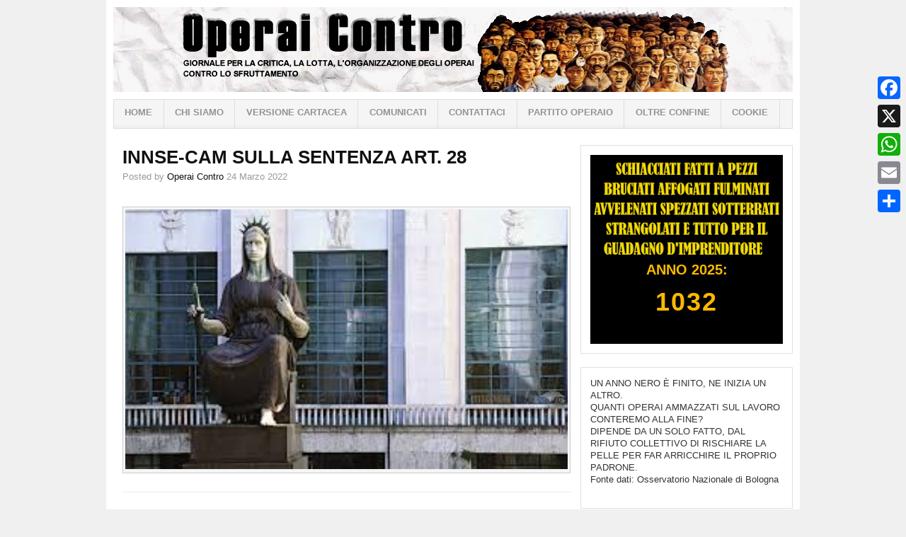

--- FILE ---
content_type: text/html; charset=UTF-8
request_url: https://www.operaicontro.it/2022/03/24/innse-cam-sulla-sentenza-art-28/
body_size: 42346
content:
<!DOCTYPE html>
<html lang="it-IT">

<head>

<meta charset="UTF-8" />
<meta name="viewport" content="width=device-width" />


<title>INNSE-CAM SULLA SENTENZA ART. 28 - Operai ControOperai Contro</title>

<link rel="profile" href="https://gmpg.org/xfn/11" />
<link rel="pingback" href="https://www.operaicontro.it/xmlrpc.php" />


<link rel="dns-prefetch" href="//cdn.hu-manity.co" />
		<!-- Cookie Compliance -->
		<script type="text/javascript">var huOptions = {"appID":"wwwoperaicontroit-d611900","currentLanguage":"it","blocking":false,"globalCookie":false,"isAdmin":false,"privacyConsent":true,"forms":[]};</script>
		<script type="text/javascript" src="https://cdn.hu-manity.co/hu-banner.min.js"></script><meta name='robots' content='index, follow, max-image-preview:large, max-snippet:-1, max-video-preview:-1' />

	<!-- This site is optimized with the Yoast SEO plugin v26.7 - https://yoast.com/wordpress/plugins/seo/ -->
	<link rel="canonical" href="https://www.operaicontro.it/2022/03/24/innse-cam-sulla-sentenza-art-28/" />
	<meta property="og:locale" content="it_IT" />
	<meta property="og:type" content="article" />
	<meta property="og:title" content="INNSE-CAM SULLA SENTENZA ART. 28 - Operai Contro" />
	<meta property="og:description" content="Il giudice nega la possibilità di svolgere l&#039;attività sindacale ad un delegato Fiom e a due attivisti ex RSU. Riconosce legittimo il trasferimento dei tre a Brescia per un sedicente corso di formazione per la durata di un anno. La sentenza verrà impugnata e la protesta continua. Comunicato." />
	<meta property="og:url" content="https://www.operaicontro.it/2022/03/24/innse-cam-sulla-sentenza-art-28/" />
	<meta property="og:site_name" content="Operai Contro" />
	<meta property="article:publisher" content="https://www.facebook.com/operai/" />
	<meta property="article:published_time" content="2022-03-24T21:28:32+00:00" />
	<meta property="article:modified_time" content="2022-03-24T21:28:33+00:00" />
	<meta property="og:image" content="https://www.operaicontro.it/wp-content/uploads/2022/03/la-giustizia.jpg" />
	<meta property="og:image:width" content="293" />
	<meta property="og:image:height" content="172" />
	<meta property="og:image:type" content="image/jpeg" />
	<meta name="author" content="Operai Contro" />
	<meta name="twitter:card" content="summary_large_image" />
	<meta name="twitter:creator" content="@operaicontro" />
	<meta name="twitter:site" content="@operaicontro" />
	<meta name="twitter:label1" content="Scritto da" />
	<meta name="twitter:data1" content="Operai Contro" />
	<script type="application/ld+json" class="yoast-schema-graph">{"@context":"https://schema.org","@graph":[{"@type":"Article","@id":"https://www.operaicontro.it/2022/03/24/innse-cam-sulla-sentenza-art-28/#article","isPartOf":{"@id":"https://www.operaicontro.it/2022/03/24/innse-cam-sulla-sentenza-art-28/"},"author":{"name":"Operai Contro","@id":"https://www.operaicontro.it/#/schema/person/2e36ab05fd69a395bd23d1e4d28e8302"},"headline":"INNSE-CAM SULLA SENTENZA ART. 28","datePublished":"2022-03-24T21:28:32+00:00","dateModified":"2022-03-24T21:28:33+00:00","mainEntityOfPage":{"@id":"https://www.operaicontro.it/2022/03/24/innse-cam-sulla-sentenza-art-28/"},"wordCount":56,"publisher":{"@id":"https://www.operaicontro.it/#organization"},"image":{"@id":"https://www.operaicontro.it/2022/03/24/innse-cam-sulla-sentenza-art-28/#primaryimage"},"thumbnailUrl":"https://www.operaicontro.it/wp-content/uploads/2022/03/la-giustizia.jpg","articleSection":["Operai Contro"],"inLanguage":"it-IT"},{"@type":"WebPage","@id":"https://www.operaicontro.it/2022/03/24/innse-cam-sulla-sentenza-art-28/","url":"https://www.operaicontro.it/2022/03/24/innse-cam-sulla-sentenza-art-28/","name":"INNSE-CAM SULLA SENTENZA ART. 28 - Operai Contro","isPartOf":{"@id":"https://www.operaicontro.it/#website"},"primaryImageOfPage":{"@id":"https://www.operaicontro.it/2022/03/24/innse-cam-sulla-sentenza-art-28/#primaryimage"},"image":{"@id":"https://www.operaicontro.it/2022/03/24/innse-cam-sulla-sentenza-art-28/#primaryimage"},"thumbnailUrl":"https://www.operaicontro.it/wp-content/uploads/2022/03/la-giustizia.jpg","datePublished":"2022-03-24T21:28:32+00:00","dateModified":"2022-03-24T21:28:33+00:00","breadcrumb":{"@id":"https://www.operaicontro.it/2022/03/24/innse-cam-sulla-sentenza-art-28/#breadcrumb"},"inLanguage":"it-IT","potentialAction":[{"@type":"ReadAction","target":["https://www.operaicontro.it/2022/03/24/innse-cam-sulla-sentenza-art-28/"]}]},{"@type":"ImageObject","inLanguage":"it-IT","@id":"https://www.operaicontro.it/2022/03/24/innse-cam-sulla-sentenza-art-28/#primaryimage","url":"https://www.operaicontro.it/wp-content/uploads/2022/03/la-giustizia.jpg","contentUrl":"https://www.operaicontro.it/wp-content/uploads/2022/03/la-giustizia.jpg","width":293,"height":172},{"@type":"BreadcrumbList","@id":"https://www.operaicontro.it/2022/03/24/innse-cam-sulla-sentenza-art-28/#breadcrumb","itemListElement":[{"@type":"ListItem","position":1,"name":"Home","item":"https://www.operaicontro.it/"},{"@type":"ListItem","position":2,"name":"INNSE-CAM SULLA SENTENZA ART. 28"}]},{"@type":"WebSite","@id":"https://www.operaicontro.it/#website","url":"https://www.operaicontro.it/","name":"www.operaicontro.it","description":"Giornale per la critica, la lotta, l&#039;organizzazione degli operai contro lo sfruttamento","publisher":{"@id":"https://www.operaicontro.it/#organization"},"alternateName":"operaicontro.it","potentialAction":[{"@type":"SearchAction","target":{"@type":"EntryPoint","urlTemplate":"https://www.operaicontro.it/?s={search_term_string}"},"query-input":{"@type":"PropertyValueSpecification","valueRequired":true,"valueName":"search_term_string"}}],"inLanguage":"it-IT"},{"@type":"Organization","@id":"https://www.operaicontro.it/#organization","name":"Operai Contro","alternateName":"OC","url":"https://www.operaicontro.it/","logo":{"@type":"ImageObject","inLanguage":"it-IT","@id":"https://www.operaicontro.it/#/schema/logo/image/","url":"https://www.operaicontro.it/wp-content/uploads/2024/11/Oc.gif","contentUrl":"https://www.operaicontro.it/wp-content/uploads/2024/11/Oc.gif","width":379,"height":204,"caption":"Operai Contro"},"image":{"@id":"https://www.operaicontro.it/#/schema/logo/image/"},"sameAs":["https://www.facebook.com/operai/","https://x.com/operaicontro"]},{"@type":"Person","@id":"https://www.operaicontro.it/#/schema/person/2e36ab05fd69a395bd23d1e4d28e8302","name":"Operai Contro","image":{"@type":"ImageObject","inLanguage":"it-IT","@id":"https://www.operaicontro.it/#/schema/person/image/","url":"https://secure.gravatar.com/avatar/923cf40432ddbb1c364aaed404a2aaf66d5b2f6518ffcc40c5bf2d3515e361c6?s=96&d=mm&r=g","contentUrl":"https://secure.gravatar.com/avatar/923cf40432ddbb1c364aaed404a2aaf66d5b2f6518ffcc40c5bf2d3515e361c6?s=96&d=mm&r=g","caption":"Operai Contro"},"description":"La redazione di operai contro","sameAs":["http://www.operaicontro.it"],"url":"https://www.operaicontro.it/author/admin/"}]}</script>
	<!-- / Yoast SEO plugin. -->


<link rel='dns-prefetch' href='//static.addtoany.com' />
<link rel='dns-prefetch' href='//www.googletagmanager.com' />
<link rel='dns-prefetch' href='//maxcdn.bootstrapcdn.com' />
<link rel="alternate" type="application/rss+xml" title="Operai Contro &raquo; Feed" href="https://www.operaicontro.it/feed/" />
<link rel="alternate" type="application/rss+xml" title="Operai Contro &raquo; Feed dei commenti" href="https://www.operaicontro.it/comments/feed/" />
<link rel="alternate" title="oEmbed (JSON)" type="application/json+oembed" href="https://www.operaicontro.it/wp-json/oembed/1.0/embed?url=https%3A%2F%2Fwww.operaicontro.it%2F2022%2F03%2F24%2Finnse-cam-sulla-sentenza-art-28%2F" />
<link rel="alternate" title="oEmbed (XML)" type="text/xml+oembed" href="https://www.operaicontro.it/wp-json/oembed/1.0/embed?url=https%3A%2F%2Fwww.operaicontro.it%2F2022%2F03%2F24%2Finnse-cam-sulla-sentenza-art-28%2F&#038;format=xml" />
<style id='wp-img-auto-sizes-contain-inline-css' type='text/css'>
img:is([sizes=auto i],[sizes^="auto," i]){contain-intrinsic-size:3000px 1500px}
/*# sourceURL=wp-img-auto-sizes-contain-inline-css */
</style>
<link rel='stylesheet' id='sbr_styles-css' href='https://www.operaicontro.it/wp-content/plugins/reviews-feed/assets/css/sbr-styles.min.css?ver=2.1.1' type='text/css' media='all' />
<link rel='stylesheet' id='sbi_styles-css' href='https://www.operaicontro.it/wp-content/plugins/instagram-feed/css/sbi-styles.min.css?ver=6.10.0' type='text/css' media='all' />
<style id='wp-emoji-styles-inline-css' type='text/css'>

	img.wp-smiley, img.emoji {
		display: inline !important;
		border: none !important;
		box-shadow: none !important;
		height: 1em !important;
		width: 1em !important;
		margin: 0 0.07em !important;
		vertical-align: -0.1em !important;
		background: none !important;
		padding: 0 !important;
	}
/*# sourceURL=wp-emoji-styles-inline-css */
</style>
<style id='wp-block-library-inline-css' type='text/css'>
:root{--wp-block-synced-color:#7a00df;--wp-block-synced-color--rgb:122,0,223;--wp-bound-block-color:var(--wp-block-synced-color);--wp-editor-canvas-background:#ddd;--wp-admin-theme-color:#007cba;--wp-admin-theme-color--rgb:0,124,186;--wp-admin-theme-color-darker-10:#006ba1;--wp-admin-theme-color-darker-10--rgb:0,107,160.5;--wp-admin-theme-color-darker-20:#005a87;--wp-admin-theme-color-darker-20--rgb:0,90,135;--wp-admin-border-width-focus:2px}@media (min-resolution:192dpi){:root{--wp-admin-border-width-focus:1.5px}}.wp-element-button{cursor:pointer}:root .has-very-light-gray-background-color{background-color:#eee}:root .has-very-dark-gray-background-color{background-color:#313131}:root .has-very-light-gray-color{color:#eee}:root .has-very-dark-gray-color{color:#313131}:root .has-vivid-green-cyan-to-vivid-cyan-blue-gradient-background{background:linear-gradient(135deg,#00d084,#0693e3)}:root .has-purple-crush-gradient-background{background:linear-gradient(135deg,#34e2e4,#4721fb 50%,#ab1dfe)}:root .has-hazy-dawn-gradient-background{background:linear-gradient(135deg,#faaca8,#dad0ec)}:root .has-subdued-olive-gradient-background{background:linear-gradient(135deg,#fafae1,#67a671)}:root .has-atomic-cream-gradient-background{background:linear-gradient(135deg,#fdd79a,#004a59)}:root .has-nightshade-gradient-background{background:linear-gradient(135deg,#330968,#31cdcf)}:root .has-midnight-gradient-background{background:linear-gradient(135deg,#020381,#2874fc)}:root{--wp--preset--font-size--normal:16px;--wp--preset--font-size--huge:42px}.has-regular-font-size{font-size:1em}.has-larger-font-size{font-size:2.625em}.has-normal-font-size{font-size:var(--wp--preset--font-size--normal)}.has-huge-font-size{font-size:var(--wp--preset--font-size--huge)}.has-text-align-center{text-align:center}.has-text-align-left{text-align:left}.has-text-align-right{text-align:right}.has-fit-text{white-space:nowrap!important}#end-resizable-editor-section{display:none}.aligncenter{clear:both}.items-justified-left{justify-content:flex-start}.items-justified-center{justify-content:center}.items-justified-right{justify-content:flex-end}.items-justified-space-between{justify-content:space-between}.screen-reader-text{border:0;clip-path:inset(50%);height:1px;margin:-1px;overflow:hidden;padding:0;position:absolute;width:1px;word-wrap:normal!important}.screen-reader-text:focus{background-color:#ddd;clip-path:none;color:#444;display:block;font-size:1em;height:auto;left:5px;line-height:normal;padding:15px 23px 14px;text-decoration:none;top:5px;width:auto;z-index:100000}html :where(.has-border-color){border-style:solid}html :where([style*=border-top-color]){border-top-style:solid}html :where([style*=border-right-color]){border-right-style:solid}html :where([style*=border-bottom-color]){border-bottom-style:solid}html :where([style*=border-left-color]){border-left-style:solid}html :where([style*=border-width]){border-style:solid}html :where([style*=border-top-width]){border-top-style:solid}html :where([style*=border-right-width]){border-right-style:solid}html :where([style*=border-bottom-width]){border-bottom-style:solid}html :where([style*=border-left-width]){border-left-style:solid}html :where(img[class*=wp-image-]){height:auto;max-width:100%}:where(figure){margin:0 0 1em}html :where(.is-position-sticky){--wp-admin--admin-bar--position-offset:var(--wp-admin--admin-bar--height,0px)}@media screen and (max-width:600px){html :where(.is-position-sticky){--wp-admin--admin-bar--position-offset:0px}}

/*# sourceURL=wp-block-library-inline-css */
</style><style id='wp-block-file-inline-css' type='text/css'>
.wp-block-file{box-sizing:border-box}.wp-block-file:not(.wp-element-button){font-size:.8em}.wp-block-file.aligncenter{text-align:center}.wp-block-file.alignright{text-align:right}.wp-block-file *+.wp-block-file__button{margin-left:.75em}:where(.wp-block-file){margin-bottom:1.5em}.wp-block-file__embed{margin-bottom:1em}:where(.wp-block-file__button){border-radius:2em;display:inline-block;padding:.5em 1em}:where(.wp-block-file__button):where(a):active,:where(.wp-block-file__button):where(a):focus,:where(.wp-block-file__button):where(a):hover,:where(.wp-block-file__button):where(a):visited{box-shadow:none;color:#fff;opacity:.85;text-decoration:none}
/*# sourceURL=https://www.operaicontro.it/wp-includes/blocks/file/style.min.css */
</style>
<style id='wp-block-image-inline-css' type='text/css'>
.wp-block-image>a,.wp-block-image>figure>a{display:inline-block}.wp-block-image img{box-sizing:border-box;height:auto;max-width:100%;vertical-align:bottom}@media not (prefers-reduced-motion){.wp-block-image img.hide{visibility:hidden}.wp-block-image img.show{animation:show-content-image .4s}}.wp-block-image[style*=border-radius] img,.wp-block-image[style*=border-radius]>a{border-radius:inherit}.wp-block-image.has-custom-border img{box-sizing:border-box}.wp-block-image.aligncenter{text-align:center}.wp-block-image.alignfull>a,.wp-block-image.alignwide>a{width:100%}.wp-block-image.alignfull img,.wp-block-image.alignwide img{height:auto;width:100%}.wp-block-image .aligncenter,.wp-block-image .alignleft,.wp-block-image .alignright,.wp-block-image.aligncenter,.wp-block-image.alignleft,.wp-block-image.alignright{display:table}.wp-block-image .aligncenter>figcaption,.wp-block-image .alignleft>figcaption,.wp-block-image .alignright>figcaption,.wp-block-image.aligncenter>figcaption,.wp-block-image.alignleft>figcaption,.wp-block-image.alignright>figcaption{caption-side:bottom;display:table-caption}.wp-block-image .alignleft{float:left;margin:.5em 1em .5em 0}.wp-block-image .alignright{float:right;margin:.5em 0 .5em 1em}.wp-block-image .aligncenter{margin-left:auto;margin-right:auto}.wp-block-image :where(figcaption){margin-bottom:1em;margin-top:.5em}.wp-block-image.is-style-circle-mask img{border-radius:9999px}@supports ((-webkit-mask-image:none) or (mask-image:none)) or (-webkit-mask-image:none){.wp-block-image.is-style-circle-mask img{border-radius:0;-webkit-mask-image:url('data:image/svg+xml;utf8,<svg viewBox="0 0 100 100" xmlns="http://www.w3.org/2000/svg"><circle cx="50" cy="50" r="50"/></svg>');mask-image:url('data:image/svg+xml;utf8,<svg viewBox="0 0 100 100" xmlns="http://www.w3.org/2000/svg"><circle cx="50" cy="50" r="50"/></svg>');mask-mode:alpha;-webkit-mask-position:center;mask-position:center;-webkit-mask-repeat:no-repeat;mask-repeat:no-repeat;-webkit-mask-size:contain;mask-size:contain}}:root :where(.wp-block-image.is-style-rounded img,.wp-block-image .is-style-rounded img){border-radius:9999px}.wp-block-image figure{margin:0}.wp-lightbox-container{display:flex;flex-direction:column;position:relative}.wp-lightbox-container img{cursor:zoom-in}.wp-lightbox-container img:hover+button{opacity:1}.wp-lightbox-container button{align-items:center;backdrop-filter:blur(16px) saturate(180%);background-color:#5a5a5a40;border:none;border-radius:4px;cursor:zoom-in;display:flex;height:20px;justify-content:center;opacity:0;padding:0;position:absolute;right:16px;text-align:center;top:16px;width:20px;z-index:100}@media not (prefers-reduced-motion){.wp-lightbox-container button{transition:opacity .2s ease}}.wp-lightbox-container button:focus-visible{outline:3px auto #5a5a5a40;outline:3px auto -webkit-focus-ring-color;outline-offset:3px}.wp-lightbox-container button:hover{cursor:pointer;opacity:1}.wp-lightbox-container button:focus{opacity:1}.wp-lightbox-container button:focus,.wp-lightbox-container button:hover,.wp-lightbox-container button:not(:hover):not(:active):not(.has-background){background-color:#5a5a5a40;border:none}.wp-lightbox-overlay{box-sizing:border-box;cursor:zoom-out;height:100vh;left:0;overflow:hidden;position:fixed;top:0;visibility:hidden;width:100%;z-index:100000}.wp-lightbox-overlay .close-button{align-items:center;cursor:pointer;display:flex;justify-content:center;min-height:40px;min-width:40px;padding:0;position:absolute;right:calc(env(safe-area-inset-right) + 16px);top:calc(env(safe-area-inset-top) + 16px);z-index:5000000}.wp-lightbox-overlay .close-button:focus,.wp-lightbox-overlay .close-button:hover,.wp-lightbox-overlay .close-button:not(:hover):not(:active):not(.has-background){background:none;border:none}.wp-lightbox-overlay .lightbox-image-container{height:var(--wp--lightbox-container-height);left:50%;overflow:hidden;position:absolute;top:50%;transform:translate(-50%,-50%);transform-origin:top left;width:var(--wp--lightbox-container-width);z-index:9999999999}.wp-lightbox-overlay .wp-block-image{align-items:center;box-sizing:border-box;display:flex;height:100%;justify-content:center;margin:0;position:relative;transform-origin:0 0;width:100%;z-index:3000000}.wp-lightbox-overlay .wp-block-image img{height:var(--wp--lightbox-image-height);min-height:var(--wp--lightbox-image-height);min-width:var(--wp--lightbox-image-width);width:var(--wp--lightbox-image-width)}.wp-lightbox-overlay .wp-block-image figcaption{display:none}.wp-lightbox-overlay button{background:none;border:none}.wp-lightbox-overlay .scrim{background-color:#fff;height:100%;opacity:.9;position:absolute;width:100%;z-index:2000000}.wp-lightbox-overlay.active{visibility:visible}@media not (prefers-reduced-motion){.wp-lightbox-overlay.active{animation:turn-on-visibility .25s both}.wp-lightbox-overlay.active img{animation:turn-on-visibility .35s both}.wp-lightbox-overlay.show-closing-animation:not(.active){animation:turn-off-visibility .35s both}.wp-lightbox-overlay.show-closing-animation:not(.active) img{animation:turn-off-visibility .25s both}.wp-lightbox-overlay.zoom.active{animation:none;opacity:1;visibility:visible}.wp-lightbox-overlay.zoom.active .lightbox-image-container{animation:lightbox-zoom-in .4s}.wp-lightbox-overlay.zoom.active .lightbox-image-container img{animation:none}.wp-lightbox-overlay.zoom.active .scrim{animation:turn-on-visibility .4s forwards}.wp-lightbox-overlay.zoom.show-closing-animation:not(.active){animation:none}.wp-lightbox-overlay.zoom.show-closing-animation:not(.active) .lightbox-image-container{animation:lightbox-zoom-out .4s}.wp-lightbox-overlay.zoom.show-closing-animation:not(.active) .lightbox-image-container img{animation:none}.wp-lightbox-overlay.zoom.show-closing-animation:not(.active) .scrim{animation:turn-off-visibility .4s forwards}}@keyframes show-content-image{0%{visibility:hidden}99%{visibility:hidden}to{visibility:visible}}@keyframes turn-on-visibility{0%{opacity:0}to{opacity:1}}@keyframes turn-off-visibility{0%{opacity:1;visibility:visible}99%{opacity:0;visibility:visible}to{opacity:0;visibility:hidden}}@keyframes lightbox-zoom-in{0%{transform:translate(calc((-100vw + var(--wp--lightbox-scrollbar-width))/2 + var(--wp--lightbox-initial-left-position)),calc(-50vh + var(--wp--lightbox-initial-top-position))) scale(var(--wp--lightbox-scale))}to{transform:translate(-50%,-50%) scale(1)}}@keyframes lightbox-zoom-out{0%{transform:translate(-50%,-50%) scale(1);visibility:visible}99%{visibility:visible}to{transform:translate(calc((-100vw + var(--wp--lightbox-scrollbar-width))/2 + var(--wp--lightbox-initial-left-position)),calc(-50vh + var(--wp--lightbox-initial-top-position))) scale(var(--wp--lightbox-scale));visibility:hidden}}
/*# sourceURL=https://www.operaicontro.it/wp-includes/blocks/image/style.min.css */
</style>
<style id='wp-block-columns-inline-css' type='text/css'>
.wp-block-columns{box-sizing:border-box;display:flex;flex-wrap:wrap!important}@media (min-width:782px){.wp-block-columns{flex-wrap:nowrap!important}}.wp-block-columns{align-items:normal!important}.wp-block-columns.are-vertically-aligned-top{align-items:flex-start}.wp-block-columns.are-vertically-aligned-center{align-items:center}.wp-block-columns.are-vertically-aligned-bottom{align-items:flex-end}@media (max-width:781px){.wp-block-columns:not(.is-not-stacked-on-mobile)>.wp-block-column{flex-basis:100%!important}}@media (min-width:782px){.wp-block-columns:not(.is-not-stacked-on-mobile)>.wp-block-column{flex-basis:0;flex-grow:1}.wp-block-columns:not(.is-not-stacked-on-mobile)>.wp-block-column[style*=flex-basis]{flex-grow:0}}.wp-block-columns.is-not-stacked-on-mobile{flex-wrap:nowrap!important}.wp-block-columns.is-not-stacked-on-mobile>.wp-block-column{flex-basis:0;flex-grow:1}.wp-block-columns.is-not-stacked-on-mobile>.wp-block-column[style*=flex-basis]{flex-grow:0}:where(.wp-block-columns){margin-bottom:1.75em}:where(.wp-block-columns.has-background){padding:1.25em 2.375em}.wp-block-column{flex-grow:1;min-width:0;overflow-wrap:break-word;word-break:break-word}.wp-block-column.is-vertically-aligned-top{align-self:flex-start}.wp-block-column.is-vertically-aligned-center{align-self:center}.wp-block-column.is-vertically-aligned-bottom{align-self:flex-end}.wp-block-column.is-vertically-aligned-stretch{align-self:stretch}.wp-block-column.is-vertically-aligned-bottom,.wp-block-column.is-vertically-aligned-center,.wp-block-column.is-vertically-aligned-top{width:100%}
/*# sourceURL=https://www.operaicontro.it/wp-includes/blocks/columns/style.min.css */
</style>
<style id='wp-block-paragraph-inline-css' type='text/css'>
.is-small-text{font-size:.875em}.is-regular-text{font-size:1em}.is-large-text{font-size:2.25em}.is-larger-text{font-size:3em}.has-drop-cap:not(:focus):first-letter{float:left;font-size:8.4em;font-style:normal;font-weight:100;line-height:.68;margin:.05em .1em 0 0;text-transform:uppercase}body.rtl .has-drop-cap:not(:focus):first-letter{float:none;margin-left:.1em}p.has-drop-cap.has-background{overflow:hidden}:root :where(p.has-background){padding:1.25em 2.375em}:where(p.has-text-color:not(.has-link-color)) a{color:inherit}p.has-text-align-left[style*="writing-mode:vertical-lr"],p.has-text-align-right[style*="writing-mode:vertical-rl"]{rotate:180deg}
/*# sourceURL=https://www.operaicontro.it/wp-includes/blocks/paragraph/style.min.css */
</style>
<style id='global-styles-inline-css' type='text/css'>
:root{--wp--preset--aspect-ratio--square: 1;--wp--preset--aspect-ratio--4-3: 4/3;--wp--preset--aspect-ratio--3-4: 3/4;--wp--preset--aspect-ratio--3-2: 3/2;--wp--preset--aspect-ratio--2-3: 2/3;--wp--preset--aspect-ratio--16-9: 16/9;--wp--preset--aspect-ratio--9-16: 9/16;--wp--preset--color--black: #000000;--wp--preset--color--cyan-bluish-gray: #abb8c3;--wp--preset--color--white: #ffffff;--wp--preset--color--pale-pink: #f78da7;--wp--preset--color--vivid-red: #cf2e2e;--wp--preset--color--luminous-vivid-orange: #ff6900;--wp--preset--color--luminous-vivid-amber: #fcb900;--wp--preset--color--light-green-cyan: #7bdcb5;--wp--preset--color--vivid-green-cyan: #00d084;--wp--preset--color--pale-cyan-blue: #8ed1fc;--wp--preset--color--vivid-cyan-blue: #0693e3;--wp--preset--color--vivid-purple: #9b51e0;--wp--preset--gradient--vivid-cyan-blue-to-vivid-purple: linear-gradient(135deg,rgb(6,147,227) 0%,rgb(155,81,224) 100%);--wp--preset--gradient--light-green-cyan-to-vivid-green-cyan: linear-gradient(135deg,rgb(122,220,180) 0%,rgb(0,208,130) 100%);--wp--preset--gradient--luminous-vivid-amber-to-luminous-vivid-orange: linear-gradient(135deg,rgb(252,185,0) 0%,rgb(255,105,0) 100%);--wp--preset--gradient--luminous-vivid-orange-to-vivid-red: linear-gradient(135deg,rgb(255,105,0) 0%,rgb(207,46,46) 100%);--wp--preset--gradient--very-light-gray-to-cyan-bluish-gray: linear-gradient(135deg,rgb(238,238,238) 0%,rgb(169,184,195) 100%);--wp--preset--gradient--cool-to-warm-spectrum: linear-gradient(135deg,rgb(74,234,220) 0%,rgb(151,120,209) 20%,rgb(207,42,186) 40%,rgb(238,44,130) 60%,rgb(251,105,98) 80%,rgb(254,248,76) 100%);--wp--preset--gradient--blush-light-purple: linear-gradient(135deg,rgb(255,206,236) 0%,rgb(152,150,240) 100%);--wp--preset--gradient--blush-bordeaux: linear-gradient(135deg,rgb(254,205,165) 0%,rgb(254,45,45) 50%,rgb(107,0,62) 100%);--wp--preset--gradient--luminous-dusk: linear-gradient(135deg,rgb(255,203,112) 0%,rgb(199,81,192) 50%,rgb(65,88,208) 100%);--wp--preset--gradient--pale-ocean: linear-gradient(135deg,rgb(255,245,203) 0%,rgb(182,227,212) 50%,rgb(51,167,181) 100%);--wp--preset--gradient--electric-grass: linear-gradient(135deg,rgb(202,248,128) 0%,rgb(113,206,126) 100%);--wp--preset--gradient--midnight: linear-gradient(135deg,rgb(2,3,129) 0%,rgb(40,116,252) 100%);--wp--preset--font-size--small: 13px;--wp--preset--font-size--medium: 20px;--wp--preset--font-size--large: 36px;--wp--preset--font-size--x-large: 42px;--wp--preset--spacing--20: 0.44rem;--wp--preset--spacing--30: 0.67rem;--wp--preset--spacing--40: 1rem;--wp--preset--spacing--50: 1.5rem;--wp--preset--spacing--60: 2.25rem;--wp--preset--spacing--70: 3.38rem;--wp--preset--spacing--80: 5.06rem;--wp--preset--shadow--natural: 6px 6px 9px rgba(0, 0, 0, 0.2);--wp--preset--shadow--deep: 12px 12px 50px rgba(0, 0, 0, 0.4);--wp--preset--shadow--sharp: 6px 6px 0px rgba(0, 0, 0, 0.2);--wp--preset--shadow--outlined: 6px 6px 0px -3px rgb(255, 255, 255), 6px 6px rgb(0, 0, 0);--wp--preset--shadow--crisp: 6px 6px 0px rgb(0, 0, 0);}:where(.is-layout-flex){gap: 0.5em;}:where(.is-layout-grid){gap: 0.5em;}body .is-layout-flex{display: flex;}.is-layout-flex{flex-wrap: wrap;align-items: center;}.is-layout-flex > :is(*, div){margin: 0;}body .is-layout-grid{display: grid;}.is-layout-grid > :is(*, div){margin: 0;}:where(.wp-block-columns.is-layout-flex){gap: 2em;}:where(.wp-block-columns.is-layout-grid){gap: 2em;}:where(.wp-block-post-template.is-layout-flex){gap: 1.25em;}:where(.wp-block-post-template.is-layout-grid){gap: 1.25em;}.has-black-color{color: var(--wp--preset--color--black) !important;}.has-cyan-bluish-gray-color{color: var(--wp--preset--color--cyan-bluish-gray) !important;}.has-white-color{color: var(--wp--preset--color--white) !important;}.has-pale-pink-color{color: var(--wp--preset--color--pale-pink) !important;}.has-vivid-red-color{color: var(--wp--preset--color--vivid-red) !important;}.has-luminous-vivid-orange-color{color: var(--wp--preset--color--luminous-vivid-orange) !important;}.has-luminous-vivid-amber-color{color: var(--wp--preset--color--luminous-vivid-amber) !important;}.has-light-green-cyan-color{color: var(--wp--preset--color--light-green-cyan) !important;}.has-vivid-green-cyan-color{color: var(--wp--preset--color--vivid-green-cyan) !important;}.has-pale-cyan-blue-color{color: var(--wp--preset--color--pale-cyan-blue) !important;}.has-vivid-cyan-blue-color{color: var(--wp--preset--color--vivid-cyan-blue) !important;}.has-vivid-purple-color{color: var(--wp--preset--color--vivid-purple) !important;}.has-black-background-color{background-color: var(--wp--preset--color--black) !important;}.has-cyan-bluish-gray-background-color{background-color: var(--wp--preset--color--cyan-bluish-gray) !important;}.has-white-background-color{background-color: var(--wp--preset--color--white) !important;}.has-pale-pink-background-color{background-color: var(--wp--preset--color--pale-pink) !important;}.has-vivid-red-background-color{background-color: var(--wp--preset--color--vivid-red) !important;}.has-luminous-vivid-orange-background-color{background-color: var(--wp--preset--color--luminous-vivid-orange) !important;}.has-luminous-vivid-amber-background-color{background-color: var(--wp--preset--color--luminous-vivid-amber) !important;}.has-light-green-cyan-background-color{background-color: var(--wp--preset--color--light-green-cyan) !important;}.has-vivid-green-cyan-background-color{background-color: var(--wp--preset--color--vivid-green-cyan) !important;}.has-pale-cyan-blue-background-color{background-color: var(--wp--preset--color--pale-cyan-blue) !important;}.has-vivid-cyan-blue-background-color{background-color: var(--wp--preset--color--vivid-cyan-blue) !important;}.has-vivid-purple-background-color{background-color: var(--wp--preset--color--vivid-purple) !important;}.has-black-border-color{border-color: var(--wp--preset--color--black) !important;}.has-cyan-bluish-gray-border-color{border-color: var(--wp--preset--color--cyan-bluish-gray) !important;}.has-white-border-color{border-color: var(--wp--preset--color--white) !important;}.has-pale-pink-border-color{border-color: var(--wp--preset--color--pale-pink) !important;}.has-vivid-red-border-color{border-color: var(--wp--preset--color--vivid-red) !important;}.has-luminous-vivid-orange-border-color{border-color: var(--wp--preset--color--luminous-vivid-orange) !important;}.has-luminous-vivid-amber-border-color{border-color: var(--wp--preset--color--luminous-vivid-amber) !important;}.has-light-green-cyan-border-color{border-color: var(--wp--preset--color--light-green-cyan) !important;}.has-vivid-green-cyan-border-color{border-color: var(--wp--preset--color--vivid-green-cyan) !important;}.has-pale-cyan-blue-border-color{border-color: var(--wp--preset--color--pale-cyan-blue) !important;}.has-vivid-cyan-blue-border-color{border-color: var(--wp--preset--color--vivid-cyan-blue) !important;}.has-vivid-purple-border-color{border-color: var(--wp--preset--color--vivid-purple) !important;}.has-vivid-cyan-blue-to-vivid-purple-gradient-background{background: var(--wp--preset--gradient--vivid-cyan-blue-to-vivid-purple) !important;}.has-light-green-cyan-to-vivid-green-cyan-gradient-background{background: var(--wp--preset--gradient--light-green-cyan-to-vivid-green-cyan) !important;}.has-luminous-vivid-amber-to-luminous-vivid-orange-gradient-background{background: var(--wp--preset--gradient--luminous-vivid-amber-to-luminous-vivid-orange) !important;}.has-luminous-vivid-orange-to-vivid-red-gradient-background{background: var(--wp--preset--gradient--luminous-vivid-orange-to-vivid-red) !important;}.has-very-light-gray-to-cyan-bluish-gray-gradient-background{background: var(--wp--preset--gradient--very-light-gray-to-cyan-bluish-gray) !important;}.has-cool-to-warm-spectrum-gradient-background{background: var(--wp--preset--gradient--cool-to-warm-spectrum) !important;}.has-blush-light-purple-gradient-background{background: var(--wp--preset--gradient--blush-light-purple) !important;}.has-blush-bordeaux-gradient-background{background: var(--wp--preset--gradient--blush-bordeaux) !important;}.has-luminous-dusk-gradient-background{background: var(--wp--preset--gradient--luminous-dusk) !important;}.has-pale-ocean-gradient-background{background: var(--wp--preset--gradient--pale-ocean) !important;}.has-electric-grass-gradient-background{background: var(--wp--preset--gradient--electric-grass) !important;}.has-midnight-gradient-background{background: var(--wp--preset--gradient--midnight) !important;}.has-small-font-size{font-size: var(--wp--preset--font-size--small) !important;}.has-medium-font-size{font-size: var(--wp--preset--font-size--medium) !important;}.has-large-font-size{font-size: var(--wp--preset--font-size--large) !important;}.has-x-large-font-size{font-size: var(--wp--preset--font-size--x-large) !important;}
:where(.wp-block-columns.is-layout-flex){gap: 2em;}:where(.wp-block-columns.is-layout-grid){gap: 2em;}
/*# sourceURL=global-styles-inline-css */
</style>
<style id='core-block-supports-inline-css' type='text/css'>
.wp-elements-123de8b529d27512c38bf26469018bbb a:where(:not(.wp-element-button)){color:var(--wp--preset--color--luminous-vivid-amber);}.wp-elements-d4906dfee90f9eff2d9e4c2f36034f49 a:where(:not(.wp-element-button)){color:var(--wp--preset--color--luminous-vivid-amber);}.wp-elements-2d648c2829b29fcf3de120a848e3f7d7 a:where(:not(.wp-element-button)){color:var(--wp--preset--color--luminous-vivid-amber);}.wp-container-core-columns-is-layout-9d6595d7{flex-wrap:nowrap;}
/*# sourceURL=core-block-supports-inline-css */
</style>

<style id='classic-theme-styles-inline-css' type='text/css'>
/*! This file is auto-generated */
.wp-block-button__link{color:#fff;background-color:#32373c;border-radius:9999px;box-shadow:none;text-decoration:none;padding:calc(.667em + 2px) calc(1.333em + 2px);font-size:1.125em}.wp-block-file__button{background:#32373c;color:#fff;text-decoration:none}
/*# sourceURL=/wp-includes/css/classic-themes.min.css */
</style>
<link rel='stylesheet' id='ctf_styles-css' href='https://www.operaicontro.it/wp-content/plugins/custom-twitter-feeds/css/ctf-styles.min.css?ver=2.3.1' type='text/css' media='all' />
<link rel='stylesheet' id='cff-css' href='https://www.operaicontro.it/wp-content/plugins/custom-facebook-feed/assets/css/cff-style.min.css?ver=4.3.4' type='text/css' media='all' />
<link rel='stylesheet' id='sb-font-awesome-css' href='https://maxcdn.bootstrapcdn.com/font-awesome/4.7.0/css/font-awesome.min.css?ver=6.9' type='text/css' media='all' />
<link rel='stylesheet' id='addtoany-css' href='https://www.operaicontro.it/wp-content/plugins/add-to-any/addtoany.min.css?ver=1.16' type='text/css' media='all' />
<style id='addtoany-inline-css' type='text/css'>
@media screen and (max-width:980px){
.a2a_floating_style.a2a_vertical_style{display:none;}
}
@media screen and (min-width:981px){
.a2a_floating_style.a2a_default_style{display:none;}
}
/*# sourceURL=addtoany-inline-css */
</style>
<link rel='stylesheet' id='ar2-css' href='https://www.operaicontro.it/wp-content/themes/pippo-project-ar2-master/style.css?ver=2011-12-05' type='text/css' media='screen' />
<link rel='stylesheet' id='ar2-user-css' href='https://www.operaicontro.it/wp-content/themes/pippo-project-ar2-master/user.css?ver=2011-12-05' type='text/css' media='screen' />
<script type="text/javascript" src="https://www.operaicontro.it/wp-content/themes/pippo-project-ar2-master/js/modernizr.custom.min.js?ver=2012-07-08" id="modernizr-js"></script>
<script type="text/javascript" src="https://www.operaicontro.it/wp-includes/js/jquery/jquery.min.js?ver=3.7.1" id="jquery-core-js"></script>
<script type="text/javascript" src="https://www.operaicontro.it/wp-includes/js/jquery/jquery-migrate.min.js?ver=3.4.1" id="jquery-migrate-js"></script>
<script type="text/javascript" src="https://www.operaicontro.it/wp-content/themes/pippo-project-ar2-master/js/tinynav.min.js?ver=2012-08-02" id="tinynav-js"></script>
<script type="text/javascript" id="addtoany-core-js-before">
/* <![CDATA[ */
window.a2a_config=window.a2a_config||{};a2a_config.callbacks=[];a2a_config.overlays=[];a2a_config.templates={};a2a_localize = {
	Share: "Condividi",
	Save: "Salva",
	Subscribe: "Abbonati",
	Email: "Email",
	Bookmark: "Segnalibro",
	ShowAll: "espandi",
	ShowLess: "comprimi",
	FindServices: "Trova servizi",
	FindAnyServiceToAddTo: "Trova subito un servizio da aggiungere",
	PoweredBy: "Powered by",
	ShareViaEmail: "Condividi via email",
	SubscribeViaEmail: "Iscriviti via email",
	BookmarkInYourBrowser: "Aggiungi ai segnalibri",
	BookmarkInstructions: "Premi Ctrl+D o \u2318+D per mettere questa pagina nei preferiti",
	AddToYourFavorites: "Aggiungi ai favoriti",
	SendFromWebOrProgram: "Invia da qualsiasi indirizzo email o programma di posta elettronica",
	EmailProgram: "Programma di posta elettronica",
	More: "Di più&#8230;",
	ThanksForSharing: "Grazie per la condivisione!",
	ThanksForFollowing: "Grazie per il following!"
};


//# sourceURL=addtoany-core-js-before
/* ]]> */
</script>
<script type="text/javascript" defer src="https://static.addtoany.com/menu/page.js" id="addtoany-core-js"></script>
<script type="text/javascript" defer src="https://www.operaicontro.it/wp-content/plugins/add-to-any/addtoany.min.js?ver=1.1" id="addtoany-jquery-js"></script>

<!-- Snippet del tag Google (gtag.js) aggiunto da Site Kit -->
<!-- Snippet Google Analytics aggiunto da Site Kit -->
<script type="text/javascript" src="https://www.googletagmanager.com/gtag/js?id=GT-5TG3NJJ" id="google_gtagjs-js" async></script>
<script type="text/javascript" id="google_gtagjs-js-after">
/* <![CDATA[ */
window.dataLayer = window.dataLayer || [];function gtag(){dataLayer.push(arguments);}
gtag("set","linker",{"domains":["www.operaicontro.it"]});
gtag("js", new Date());
gtag("set", "developer_id.dZTNiMT", true);
gtag("config", "GT-5TG3NJJ");
 window._googlesitekit = window._googlesitekit || {}; window._googlesitekit.throttledEvents = []; window._googlesitekit.gtagEvent = (name, data) => { var key = JSON.stringify( { name, data } ); if ( !! window._googlesitekit.throttledEvents[ key ] ) { return; } window._googlesitekit.throttledEvents[ key ] = true; setTimeout( () => { delete window._googlesitekit.throttledEvents[ key ]; }, 5 ); gtag( "event", name, { ...data, event_source: "site-kit" } ); }; 
//# sourceURL=google_gtagjs-js-after
/* ]]> */
</script>
<link rel="https://api.w.org/" href="https://www.operaicontro.it/wp-json/" /><link rel="alternate" title="JSON" type="application/json" href="https://www.operaicontro.it/wp-json/wp/v2/posts/9755761066" /><link rel="EditURI" type="application/rsd+xml" title="RSD" href="https://www.operaicontro.it/xmlrpc.php?rsd" />
<meta name="generator" content="WordPress 6.9" />
<link rel='shortlink' href='https://www.operaicontro.it/?p=9755761066' />
<meta name="generator" content="Site Kit by Google 1.170.0" />		<!-- Generated by AR2 Theme -->
		<style type="text/css">
			
		</style>
		<meta name="google-site-verification" content="oKYHZNKV1g_ADYc1k1twfGZD09gHIQDmlwd-9ECu5VM"><style type="text/css">.recentcomments a{display:inline !important;padding:0 !important;margin:0 !important;}</style>	<style type="text/css">
			.logo {
		float: none;
		padding: 0;
		text-indent: -9000px;
	}
	.blog-name a:link, .blog-name a:visited {
		display: block;
		width: 100%;
		height: 120px;
		background: url( https://www.operaicontro.it/wp-content/uploads/2013/02/cropped-operaicontro.jpg ) no-repeat;
	}
	.blog-description {
		display: none;
	}
			</style>
		<style type="text/css">
		body { 
			background: #F0F0F0; 
		}
		#wrapper {
			box-shadow: none;
		}
	</style>
	<link rel="icon" href="https://www.operaicontro.it/wp-content/uploads/2019/10/oc_testata-rid-36x36.png" sizes="32x32" />
<link rel="icon" href="https://www.operaicontro.it/wp-content/uploads/2019/10/oc_testata-rid.png" sizes="192x192" />
<link rel="apple-touch-icon" href="https://www.operaicontro.it/wp-content/uploads/2019/10/oc_testata-rid.png" />
<meta name="msapplication-TileImage" content="https://www.operaicontro.it/wp-content/uploads/2019/10/oc_testata-rid.png" />
</head>

<body class="wp-singular post-template-default single single-post postid-9755761066 single-format-standard wp-theme-pippo-project-ar2-master cookies-not-set twocol-r">

<div id="wrapper">

<nav id="top-menu" class="clearfix" role="navigation">
	</nav><!-- #top-menu -->

<header id="header" role="banner">
	<div id="branding" class="clearfix">
				<div class="logo">
			<span class="blog-name"><a href="https://www.operaicontro.it">Operai Contro</a></span>
			<span class="blog-description">Giornale per la critica, la lotta, l&#039;organizzazione degli operai contro lo sfruttamento</span>
		</div>
				
		<div class="banner">
				</div>
		
	</div><!-- #branding -->
</header><!-- #header -->

<nav id="main-nav" role="navigation">
	<ul id="menu-menu-superiore" class="menu clearfix"><li id="menu-item-9755707133" class="menu-item menu-item-type-custom menu-item-object-custom menu-item-home menu-item-9755707133"><a href="https://www.operaicontro.it">HOME</a></li>
<li id="menu-item-9755707244" class="menu-item menu-item-type-post_type menu-item-object-page menu-item-9755707244"><a href="https://www.operaicontro.it/chi-siamo-2/">CHI SIAMO</a></li>
<li id="menu-item-9755707926" class="menu-item menu-item-type-taxonomy menu-item-object-category menu-item-9755707926"><a href="https://www.operaicontro.it/category/versione-cartacea/">VERSIONE CARTACEA</a></li>
<li id="menu-item-9755754159" class="menu-item menu-item-type-taxonomy menu-item-object-category menu-item-9755754159"><a href="https://www.operaicontro.it/category/oc/comunicati/">COMUNICATI</a></li>
<li id="menu-item-9755707247" class="menu-item menu-item-type-post_type menu-item-object-page menu-item-9755707247"><a href="https://www.operaicontro.it/contattaci/">CONTATTACI</a></li>
<li id="menu-item-9755719142" class="menu-item menu-item-type-taxonomy menu-item-object-category menu-item-9755719142"><a href="https://www.operaicontro.it/category/partito-operaio/">PARTITO OPERAIO</a></li>
<li id="menu-item-9755755875" class="menu-item menu-item-type-taxonomy menu-item-object-category menu-item-9755755875"><a href="https://www.operaicontro.it/category/oltre-confine/">OLTRE CONFINE</a></li>
<li id="menu-item-9755730716" class="menu-item menu-item-type-post_type menu-item-object-page menu-item-9755730716"><a href="https://www.operaicontro.it/informativa-cookie/">COOKIE</a></li>
</ul></nav><!-- #nav -->

 
<div id="main" class="clearfix">
   <div id="container" class="clearfix">

<div id="content" class="section" role="main">

		
    
<article id="post-9755761066" class="post-9755761066 post type-post status-publish format-standard has-post-thumbnail hentry category-oc post-container clearfix">
		
	<header class="entry-header clearfix">
				
		<h1 class="entry-title">
				<a href="https://www.operaicontro.it/2022/03/24/innse-cam-sulla-sentenza-art-28/" rel="bookmark">INNSE-CAM SULLA SENTENZA ART. 28</a>
		</h1>
		
				<div class="entry-author">
			Posted by <address class="author vcard"><a rel="author" class="url fn n" href="https://www.operaicontro.it/author/admin/" title="Operai Contro">Operai Contro</a></address> <abbr class="published">24 Marzo 2022</abbr>					</div>
				
				
					<div class="entry-photo"><img width="293" height="172" src="https://www.operaicontro.it/wp-content/uploads/2022/03/la-giustizia.jpg" class="attachment-single-thumb size-single-thumb wp-post-image" alt="Il giudice nega la possibilità di svolgere l&#039;attività sindacale ad un delegato Fiom e a due attivisti ex RSU. Riconosce legittimo il trasferimento dei tre a Brescia per un sedicente corso di formazione per la durata di un anno. La sentenza verrà impugnata e la protesta continua. Comunicato." title="INNSE-CAM SULLA SENTENZA ART. 28" decoding="async" fetchpriority="high" /></div>
				
				<div class="entry-social">
				<div class="addthis_toolbox addthis_default_style" 
					addthis:url="https://www.operaicontro.it/2022/03/24/innse-cam-sulla-sentenza-art-28/"
					addthis:title="INNSE-CAM SULLA SENTENZA ART. 28"
					addthis:description="Il giudice nega la possibilità di svolgere l'attività sindacale ad un delegato Fiom e a due attivisti ex RSU. Riconosce legittimo il trasferimento dei tre a Brescia per un sedicente corso di formazione per la durata di un anno. La sentenza verrà impugnata e la protesta continua. Comunicato.">
					<a class="addthis_button_facebook_like" fb:like:layout="button_count"></a>
					<a class="addthis_button_tweet"></a>
					<a class="addthis_button_google_plusone" g:plusone:size="medium"></a>
					<a class="addthis_counter addthis_pill_style"></a>
				</div>
		</div>
					
	</header><!-- .entry-header -->
    
    <div class="entry-content clearfix">
	<h1>Il giudice nega la possibilità di svolgere l&#8217;attività sindacale ad un delegato Fiom e a due attivisti ex RSU. Riconosce legittimo il trasferimento dei tre a Brescia per un sedicente corso di formazione per la durata di un anno. La sentenza verrà impugnata e la protesta continua. Comunicato.</h1>
<hr />
<p> </p>


<div data-wp-interactive="core/file" class="wp-block-file"><object data-wp-bind--hidden="!state.hasPdfPreview" hidden class="wp-block-file__embed" data="https://www.operaicontro.it/wp-content/uploads/2022/03/2022.03.21-Milano-21-maezo-2022-A-tutti-gli-operai-e-impiegati-della-Cam.pdf" type="application/pdf" style="width:100%;height:1050px" aria-label="Incorporamento di Incorporamento di 2022.03.21-Milano-21-maezo-2022-A-tutti-gli-operai-e-impiegati-della-Cam.."></object><a id="wp-block-file--media-a0181545-77fe-4a27-9f37-fb273e2b6c2e" href="https://www.operaicontro.it/wp-content/uploads/2022/03/2022.03.21-Milano-21-maezo-2022-A-tutti-gli-operai-e-impiegati-della-Cam.pdf">2022.03.21-Milano-21-maezo-2022-A-tutti-gli-operai-e-impiegati-della-Cam</a><a href="https://www.operaicontro.it/wp-content/uploads/2022/03/2022.03.21-Milano-21-maezo-2022-A-tutti-gli-operai-e-impiegati-della-Cam.pdf" class="wp-block-file__button" download aria-describedby="wp-block-file--media-a0181545-77fe-4a27-9f37-fb273e2b6c2e">Download</a></div>
<div class="addtoany_share_save_container addtoany_content addtoany_content_bottom"><div class="addtoany_header">Condividi sui social:</div><div class="a2a_kit a2a_kit_size_32 addtoany_list" data-a2a-url="https://www.operaicontro.it/2022/03/24/innse-cam-sulla-sentenza-art-28/" data-a2a-title="INNSE-CAM SULLA SENTENZA ART. 28"><a class="a2a_button_facebook" href="https://www.addtoany.com/add_to/facebook?linkurl=https%3A%2F%2Fwww.operaicontro.it%2F2022%2F03%2F24%2Finnse-cam-sulla-sentenza-art-28%2F&amp;linkname=INNSE-CAM%20SULLA%20SENTENZA%20ART.%2028" title="Facebook" rel="nofollow noopener" target="_blank"></a><a class="a2a_button_x" href="https://www.addtoany.com/add_to/x?linkurl=https%3A%2F%2Fwww.operaicontro.it%2F2022%2F03%2F24%2Finnse-cam-sulla-sentenza-art-28%2F&amp;linkname=INNSE-CAM%20SULLA%20SENTENZA%20ART.%2028" title="X" rel="nofollow noopener" target="_blank"></a><a class="a2a_button_whatsapp" href="https://www.addtoany.com/add_to/whatsapp?linkurl=https%3A%2F%2Fwww.operaicontro.it%2F2022%2F03%2F24%2Finnse-cam-sulla-sentenza-art-28%2F&amp;linkname=INNSE-CAM%20SULLA%20SENTENZA%20ART.%2028" title="WhatsApp" rel="nofollow noopener" target="_blank"></a><a class="a2a_button_email" href="https://www.addtoany.com/add_to/email?linkurl=https%3A%2F%2Fwww.operaicontro.it%2F2022%2F03%2F24%2Finnse-cam-sulla-sentenza-art-28%2F&amp;linkname=INNSE-CAM%20SULLA%20SENTENZA%20ART.%2028" title="Email" rel="nofollow noopener" target="_blank"></a><a class="a2a_button_facebook_like addtoany_special_service" data-href="https://www.operaicontro.it/2022/03/24/innse-cam-sulla-sentenza-art-28/"></a><a class="a2a_dd addtoany_share_save addtoany_share" href="https://www.addtoany.com/share"></a></div></div>  
    	</div>

	<footer class="entry-footer clearfix">
	
		
                
    </footer><!-- .entry-footer -->
</article>    
	    

<div id="comments" class="comments">
	<h3>Comments Closed</h3>
	<p class="nocomments">Comments are closed. You will not be able to post a comment in this post.</p>


</div><!-- #comments -->	    

</div><!-- #content -->

</div><!-- #container -->


<div id="primary" class="aside main-aside sidebar" role="complementary">

	<aside id="block-17" class="widget_block widget clearfix">
<div class="wp-block-columns is-layout-flex wp-container-core-columns-is-layout-9d6595d7 wp-block-columns-is-layout-flex">
<div class="wp-block-column is-vertically-aligned-center has-luminous-vivid-amber-color has-black-background-color has-text-color has-background has-link-color wp-elements-123de8b529d27512c38bf26469018bbb is-layout-flow wp-block-column-is-layout-flow" style="flex-basis:100%">
<figure class="wp-block-image size-full"><img loading="lazy" decoding="async" width="620" height="350" src="https://www.operaicontro.it/wp-content/uploads/2025/10/morti-profitto-giallo-su-nero-1.png" alt="" class="wp-image-9755771385" srcset="https://www.operaicontro.it/wp-content/uploads/2025/10/morti-profitto-giallo-su-nero-1.png 620w, https://www.operaicontro.it/wp-content/uploads/2025/10/morti-profitto-giallo-su-nero-1-300x169.png 300w" sizes="auto, (max-width: 620px) 100vw, 620px" /></figure>



<p class="has-text-align-center has-luminous-vivid-amber-color has-black-background-color has-text-color has-background has-link-color has-medium-font-size wp-elements-d4906dfee90f9eff2d9e4c2f36034f49" style="font-style:normal;font-weight:400;letter-spacing:0px"><strong>ANNO 2025:</strong></p>



<p class="has-text-align-center has-luminous-vivid-amber-color has-black-background-color has-text-color has-background has-link-color has-large-font-size wp-elements-2d648c2829b29fcf3de120a848e3f7d7" style="font-style:normal;font-weight:400;letter-spacing:2px"><strong>1032</strong></p>
</div>
</div>
</aside><aside id="block-19" class="widget_block widget_text widget clearfix">
<p class="has-small-font-size">UN ANNO NERO È FINITO, NE INIZIA UN ALTRO.<br>QUANTI OPERAI AMMAZZATI SUL LAVORO CONTEREMO ALLA FINE?<br>DIPENDE DA UN SOLO FATTO, DAL RIFIUTO COLLETTIVO DI RISCHIARE LA PELLE PER FAR ARRICCHIRE IL PROPRIO PADRONE.<br>Fonte dati: Osservatorio Nazionale di Bologna</p>
</aside><aside id="search-6" class="widget_search widget clearfix">
<form method="get" id="searchform" class="clearfix" action="https://www.operaicontro.it/">
	<input type="text" class="field" name="s" id="s" placeholder="Search the site..."  />
	<input type="submit" class="submit" name="submit" id="searchsubmit" value="Search" />
</form></aside><aside id="block-4" class="widget_block widget_text widget clearfix">
<p class="has-text-align-center has-small-font-size"><strong>Gli ultimi post su Facebook</strong></p>
</aside><aside id="block-2" class="widget_block widget clearfix"><div class="cff-wrapper">	<div id="cff-visual-header-737654466350133" class="cff-visual-header cff-has-name cff-has-about cff-has-cover">
						<div class="cff-header-hero" style="height: 100px";>
			<img decoding="async" src="https://scontent-fra3-1.xx.fbcdn.net/v/t39.30808-6/471141674_890827693132312_5350179635734653484_n.jpg?_nc_cat=103&#038;ccb=1-7&#038;_nc_sid=dc4938&#038;_nc_ohc=919UC4vcBoAQ7kNvwEp0Mak&#038;_nc_oc=AdmhEVdBkeYBU90vSjKYRWI8Yj_x_5btjp3-ZOdrAK46MZucOfCMU01c0EskMimwo-s&#038;_nc_zt=23&#038;_nc_ht=scontent-fra3-1.xx&#038;edm=AJdBtusEAAAA&#038;_nc_gid=sgrOmuxFBSPIpoFowKQmLA&#038;_nc_tpa=Q5bMBQGM0g6kjqLwsF_nUtyOf824Y86TWpEAzLda0Sdt19Ri5PuwSiHWKwqObaD4lIgmYvtKuQ9cV7O2ag&#038;oh=00_AfpJEtMzCVvIXKPTeBtyi63wGefGvXm3lssDiiEKxl1mAw&#038;oe=6974955E" alt="Copertina per Operai Contro" data-cover-url="https://scontent-fra3-1.xx.fbcdn.net/v/t39.30808-6/471141674_890827693132312_5350179635734653484_n.jpg?_nc_cat=103&#038;ccb=1-7&#038;_nc_sid=dc4938&#038;_nc_ohc=919UC4vcBoAQ7kNvwEp0Mak&#038;_nc_oc=AdmhEVdBkeYBU90vSjKYRWI8Yj_x_5btjp3-ZOdrAK46MZucOfCMU01c0EskMimwo-s&#038;_nc_zt=23&#038;_nc_ht=scontent-fra3-1.xx&#038;edm=AJdBtusEAAAA&#038;_nc_gid=sgrOmuxFBSPIpoFowKQmLA&#038;_nc_tpa=Q5bMBQGM0g6kjqLwsF_nUtyOf824Y86TWpEAzLda0Sdt19Ri5PuwSiHWKwqObaD4lIgmYvtKuQ9cV7O2ag&#038;oh=00_AfpJEtMzCVvIXKPTeBtyi63wGefGvXm3lssDiiEKxl1mAw&#038;oe=6974955E">
						<div class="cff-likes-box">
				<div class="cff-square-logo"><svg aria-hidden="true" focusable="false" data-prefix="fab" data-icon="facebook-square" role="img" xmlns="http://www.w3.org/2000/svg" viewBox="0 0 448 512" class="svg-inline--fa fa-facebook-square fa-w-14"><path fill="currentColor" d="M400 32H48A48 48 0 0 0 0 80v352a48 48 0 0 0 48 48h137.25V327.69h-63V256h63v-54.64c0-62.15 37-96.48 93.67-96.48 27.14 0 55.52 4.84 55.52 4.84v61h-31.27c-30.81 0-40.42 19.12-40.42 38.73V256h68.78l-11 71.69h-57.78V480H400a48 48 0 0 0 48-48V80a48 48 0 0 0-48-48z" class=""></path></svg></div>
				<div class="cff-likes-count">
					6,998				</div>
			</div>
					</div>
				<div class="cff-header-inner-wrap">
							<div class="cff-header-img">
					<a href="https://www.facebook.com/737654466350133" target="_blank" rel="nofollow noopener" title="Operai Contro"><img decoding="async" src="https://scontent-fra5-2.xx.fbcdn.net/v/t39.30808-1/326121459_1010178323274726_3205925905666265938_n.jpg?stp=c0.0.538.538a_dst-jpg_s160x160_tt6&#038;_nc_cat=109&#038;ccb=1-7&#038;_nc_sid=79bf43&#038;_nc_ohc=MTd6GwUD6vkQ7kNvwGoRpGi&#038;_nc_oc=AdmTt8QC2YtPgEvHQ1xFhWtCwlha7zc4Y2wrQEc1yv-VeA16ATPSxQHecvZ7vovJoNg&#038;_nc_zt=24&#038;_nc_ht=scontent-fra5-2.xx&#038;edm=AJdBtusEAAAA&#038;_nc_gid=sgrOmuxFBSPIpoFowKQmLA&#038;_nc_tpa=Q5bMBQGchgZtnHyR4yS33-Wb1mIeuqWRaOXMxWw0q9JKvuLHC1Yv7OmV634uUKmw8B-Xt_gb7dE095-2Sg&#038;oh=00_Afrd2AtZa5ClIdQFB4AVFz1Ay-kMjbZ1DxmErH8iRZtsLA&#038;oe=69749685" alt="Operai Contro" data-avatar="https://scontent-fra5-2.xx.fbcdn.net/v/t39.30808-1/326121459_1010178323274726_3205925905666265938_n.jpg?stp=c0.0.538.538a_dst-jpg_s160x160_tt6&#038;_nc_cat=109&#038;ccb=1-7&#038;_nc_sid=79bf43&#038;_nc_ohc=MTd6GwUD6vkQ7kNvwGoRpGi&#038;_nc_oc=AdmTt8QC2YtPgEvHQ1xFhWtCwlha7zc4Y2wrQEc1yv-VeA16ATPSxQHecvZ7vovJoNg&#038;_nc_zt=24&#038;_nc_ht=scontent-fra5-2.xx&#038;edm=AJdBtusEAAAA&#038;_nc_gid=sgrOmuxFBSPIpoFowKQmLA&#038;_nc_tpa=Q5bMBQGchgZtnHyR4yS33-Wb1mIeuqWRaOXMxWw0q9JKvuLHC1Yv7OmV634uUKmw8B-Xt_gb7dE095-2Sg&#038;oh=00_Afrd2AtZa5ClIdQFB4AVFz1Ay-kMjbZ1DxmErH8iRZtsLA&#038;oe=69749685"></a>
				</div>
						<div class="cff-header-text" >

				            <a href="https://www.facebook.com/737654466350133" target="_blank" rel="nofollow noopener" title="Operai Contro" class="cff-header-name"><h3 style="font-size:inheritpx;">Operai Contro</h3></a>
				        							<p class="cff-bio">I post della rivolta operaia contro il lavoro salariato.</p>
						</div>
		</div>
	</div>
<div class="cff-wrapper-ctn " ><div id="cff"  class="cff cff-list-container  cff-default-styles  cff-mob-cols-1 cff-tab-cols-1"   style="width:100%;"   data-char="400"  data-nummobile="3" data-pag-num="5" ><div class="cff-posts-wrap"><div id="cff_737654466350133_1173905818157830" class="cff-item cff-link-item author-operai-contro"  style="border-bottom: 1px solid #ddd;">
	<div class="cff-author">
	<div class="cff-author-text">
					<div class="cff-page-name cff-author-date" >
				<a href="https://facebook.com/737654466350133" target="_blank" rel="nofollow noopener" >Operai Contro</a>
				<span class="cff-story"> </span>
			</div>
			
<p class="cff-date" > 1 day ago </p>
			</div>
	<div class="cff-author-img " data-avatar="https://scontent-fra5-2.xx.fbcdn.net/v/t39.30808-1/326121459_1010178323274726_3205925905666265938_n.jpg?stp=c0.0.538.538a_cp0_dst-jpg_s50x50_tt6&#038;_nc_cat=109&#038;ccb=1-7&#038;_nc_sid=f907e8&#038;_nc_ohc=MTd6GwUD6vkQ7kNvwGoRpGi&#038;_nc_oc=AdmTt8QC2YtPgEvHQ1xFhWtCwlha7zc4Y2wrQEc1yv-VeA16ATPSxQHecvZ7vovJoNg&#038;_nc_zt=24&#038;_nc_ht=scontent-fra5-2.xx&#038;edm=AKIiGfEEAAAA&#038;_nc_gid=JHoYjOmPdq6hvWpq_mZtsg&#038;_nc_tpa=Q5bMBQH9VW3tG00cTSTPZBX2SLfVIIRecTOdM4HZYFKL-bFbV-zDCjaZa3FpDolFRZdxn5YQqJbJna5b7w&#038;oh=00_AfrsjdYu6TWOXal-JUgyoBCdRCl73uaY1yrlNXmOYasWqQ&#038;oe=69749685">
		<a href="https://facebook.com/737654466350133" target="_blank" rel="nofollow noopener" ><img decoding="async" src="https://scontent-fra5-2.xx.fbcdn.net/v/t39.30808-1/326121459_1010178323274726_3205925905666265938_n.jpg?stp=c0.0.538.538a_cp0_dst-jpg_s50x50_tt6&#038;_nc_cat=109&#038;ccb=1-7&#038;_nc_sid=f907e8&#038;_nc_ohc=MTd6GwUD6vkQ7kNvwGoRpGi&#038;_nc_oc=AdmTt8QC2YtPgEvHQ1xFhWtCwlha7zc4Y2wrQEc1yv-VeA16ATPSxQHecvZ7vovJoNg&#038;_nc_zt=24&#038;_nc_ht=scontent-fra5-2.xx&#038;edm=AKIiGfEEAAAA&#038;_nc_gid=JHoYjOmPdq6hvWpq_mZtsg&#038;_nc_tpa=Q5bMBQH9VW3tG00cTSTPZBX2SLfVIIRecTOdM4HZYFKL-bFbV-zDCjaZa3FpDolFRZdxn5YQqJbJna5b7w&#038;oh=00_AfrsjdYu6TWOXal-JUgyoBCdRCl73uaY1yrlNXmOYasWqQ&#038;oe=69749685" title="Operai Contro" alt="Operai Contro" width=40 height=40 onerror="this.style.display='none'"></a>
	</div>
</div>

<div class="cff-post-text" >
	<span class="cff-text" data-color="">
		𝐍𝐎𝐍 𝐕𝐄𝐃𝐄, 𝐍𝐎𝐍 𝐒𝐄𝐍𝐓𝐄, 𝐍𝐎𝐍 𝐏𝐀𝐑𝐋𝐀<img class="cff-linebreak" /><img class="cff-linebreak" />𝐒𝐚𝐥𝐯𝐢𝐧𝐢 𝐬𝐢 𝐫𝐢𝐞𝐦𝐩𝐢𝐞 𝐥𝐚 𝐛𝐨𝐜𝐜𝐚 𝐝𝐢 𝐟𝐫𝐚𝐬𝐢 𝐟𝐚𝐭𝐭𝐞 𝐬𝐮𝐥𝐥𝐚 𝐬𝐢𝐜𝐮𝐫𝐞𝐳𝐳𝐚 𝐧𝐞𝐥𝐥𝐞 𝐜𝐢𝐭𝐭𝐚̀ 𝐦𝐚 𝐧𝐨𝐧 𝐝𝐢𝐜𝐞 𝐮𝐧𝐚 𝐩𝐚𝐫𝐨𝐥𝐚 𝐬𝐮𝐥𝐥𝐚 𝐬𝐢𝐜𝐮𝐫𝐞𝐳𝐳𝐚 𝐩𝐞𝐫 𝐜𝐡𝐢 𝐥𝐚𝐯𝐨𝐫𝐚 𝐧𝐞𝐥𝐥𝐞 𝐟𝐚𝐛𝐛𝐫𝐢𝐜𝐡𝐞 𝐞 𝐧𝐞𝐢 𝐜𝐚𝐧𝐭𝐢𝐞𝐫𝐢. 𝐍𝐞𝐥 𝐜𝐚𝐧𝐭𝐢𝐞𝐫𝐞 𝐝𝐢 𝐂𝐨𝐫𝐭𝐢𝐧𝐚 𝟐𝟎𝟐𝟔 𝐞̀ 𝐦𝐨𝐫𝐭𝐨 𝐝𝐚𝐥 𝐟𝐫𝐞𝐝𝐝𝐨 𝐮𝐧 𝐥𝐚𝐯𝐨𝐫𝐚𝐭𝐨𝐫𝐞 𝐚𝐝𝐝𝐞𝐭𝐭𝐨 𝐚𝐥𝐥𝐚 𝐯𝐢𝐠𝐢𝐥𝐚𝐧𝐳𝐚, 𝐢𝐥 𝐦𝐢𝐧𝐢𝐬𝐭𝐫𝐨 𝐫𝐞𝐬𝐩𝐨𝐧𝐬𝐚𝐛𝐢𝐥𝐞 𝐝𝐞𝐥𝐥𝐞 𝐢𝐧𝐟𝐫𝐚𝐬𝐭𝐫𝐮𝐭𝐭𝐮𝐫𝐞 𝐧𝐨𝐧 𝐯𝐞𝐝𝐞, 𝐧𝐨𝐧 𝐬𝐞𝐧𝐭𝐞, 𝐧𝐨𝐧 𝐩𝐚𝐫𝐥𝐚. 𝐂𝐨𝐦𝐞 𝐢 𝐭𝐫𝐞 𝐬𝐜𝐢𝐦𝐦𝐢𝐨𝐧𝐢<img class="cff-linebreak" /><img class="cff-linebreak" />			</span>
	<span class="cff-expand">... <a href="#" style="color: #"><span class="cff-more">See More</span><span class="cff-less">See Less</span></a></span>

</div>


<div class="cff-shared-link " >
	<div class="cff-text-link cff-no-image">
					<p class="cff-link-title" >
				<a href="https://www.operaicontro.it/2026/01/18/non-vede-non-sente-non-parla/" target="_blank"  rel="nofollow noopener noreferrer" style="color:#;">NON VEDE, NON SENTE, NON PARLA - Operai Contro</a>
			</p>
		
					<p class="cff-link-caption"  style="font-size:12px;" >www.operaicontro.it</p>
		
					<span class="cff-post-desc" >Salvini si riempie la bocca di frasi fatte sulla sicurezza nelle città ma non dice una parola sulla sicurezza per chi lavora nelle fabbriche e nei cantieri. Nel cantiere di Cortina 2026 è morto dal ...</span>
		
	</div>
</div>

	<div class="cff-post-links">
					<a class="cff-viewpost-facebook" href="https://www.facebook.com/737654466350133_1173905818157830" title="Visualizza su Facebook" target="_blank" rel="nofollow noopener" >Visualizza su Facebook</a>
							<div class="cff-share-container">
									<span class="cff-dot" >&middot;</span>
								<a class="cff-share-link" href="https://www.facebook.com/sharer/sharer.php?u=https%3A%2F%2Fwww.facebook.com%2F737654466350133_1173905818157830" title="Condividi" >Condividi</a>
				<p class="cff-share-tooltip">
											<a href="https://www.facebook.com/sharer/sharer.php?u=https%3A%2F%2Fwww.facebook.com%2F737654466350133_1173905818157830" target="_blank" rel="noopener noreferrer" class="cff-facebook-icon">
							<span class="fa fab fa-facebook-square" aria-hidden="true"></span>
							<span class="cff-screenreader">Condividi su Facebook</span>
						</a>
											<a href="https://twitter.com/intent/tweet?text=https%3A%2F%2Fwww.facebook.com%2F737654466350133_1173905818157830" target="_blank" rel="noopener noreferrer" class="cff-twitter-icon">
							<span class="fa fab fa-twitter" aria-hidden="true"></span>
							<span class="cff-screenreader">Condividi su Twitter</span>
						</a>
											<a href="https://www.linkedin.com/shareArticle?mini=true&#038;url=https%3A%2F%2Fwww.facebook.com%2F737654466350133_1173905818157830&#038;title=%09%09%09%F0%9D%90%8D%F0%9D%90%8E%F0%9D%90%8D%20%F0%9D%90%95%F0%9D%90%84%F0%9D%90%83%F0%9D%90%84%2C%20%F0%9D%90%8D%F0%9D%90%8E%F0%9D%90%8D%20%F0%9D%90%92%F0%9D%90%84%F0%9D%90%8D%F0%9D%90%93%F0%9D%90%84%2C%20%F0%9D%90%8D%F0%9D%90%8E%F0%9D%90%8D%20%F0%9D%90%8F%F0%9D%90%80%F0%9D%90%91%F0%9D%90%8B%F0%9D%90%80%F0%9D%90%92%F0%9D%90%9A%F0%9D%90%A5%F0%9D%90%AF%F0%9D%90%A2%F0%9D%90%A7%F0%9D%90%A2%20%F0%9D%90%AC%F0%9D%90%A2%20%F0%9D%90%AB%F0%9D%90%A2%F0%9D%90%9E%F0%9D%90%A6%F0%9D%90%A9%F0%9D%90%A2%F0%9D%90%9E%20%F0%9D%90%A5%F0%9D%90%9A%20%F0%9D%90%9B%F0%9D%90%A8%F0%9D%90%9C%F0%9D%90%9C%F0%9D%90%9A%20%F0%9D%90%9D%F0%9D%90%A2%20%F0%9D%90%9F%F0%9D%90%AB%F0%9D%90%9A%F0%9D%90%AC%F0%9D%90%A2%20%F0%9D%90%9F%F0%9D%90%9A%F0%9D%90%AD%F0%9D%90%AD%F0%9D%90%9E%20%F0%9D%90%AC%F0%9D%90%AE%F0%9D%90%A5%F0%9D%90%A5%F0%9D%90%9A%20%F0%9D%90%AC%F0%9D%90%A2%F0%9D%90%9C%F0%9D%90%AE%F0%9D%90%AB%F0%9D%90%9E%F0%9D%90%B3%F0%9D%90%B3%F0%9D%90%9A%20%F0%9D%90%A7%F0%9D%90%9E%F0%9D%90%A5%F0%9D%90%A5%F0%9D%90%9E%20%F0%9D%90%9C%F0%9D%90%A2%F0%9D%90%AD%F0%9D%90%AD%F0%9D%90%9A%CC%80%20%F0%9D%90%A6%F0%9D%90%9A%20%F0%9D%90%A7%F0%9D%90%A8%F0%9D%90%A7%20%F0%9D%90%9D%F0%9D%90%A2%F0%9D%90%9C%F0%9D%90%9E%20%F0%9D%90%AE%F0%9D%90%A7%F0%9D%90%9A%20%F0%9D%90%A9%F0%9D%90%9A%F0%9D%90%AB%F0%9D%90%A8%F0%9D%90%A5%F0%9D%90%9A%20%F0%9D%90%AC%F0%9D%90%AE%F0%9D%90%A5%F0%9D%90%A5%F0%9D%90%9A%20%F0%9D%90%AC%F0%9D%90%A2%F0%9D%90%9C%F0%9D%90%AE%F0%9D%90%AB%F0%9D%90%9E%F0%9D%90%B3%F0%9D%90%B3%F0%9D%90%9A%20%F0%9D%90%A9%F0%9D%90%9E%F0%9D%90%AB%20%F0%9D%90%9C%F0%9D%90%A1%F0%9D%90%A2%20%F0%9D%90%A5%F0%9D%90%9A%F0%9D%90%AF%F0%9D%90%A8%F0%9D%90%AB%F0%9D%90%9A%20%F0%9D%90%A7%F0%9D%90%9E%F0%9D%90%A5%F0%9D%90%A5%F0%9D%90%9E%20%F0%9D%90%9F%F0%9D%90%9A%F0%9D%90%9B%F0%9D%90%9B%F0%9D%90%AB%F0%9D%90%A2%F0%9D%90%9C%F0%9D%90%A1%F0%9D%90%9E%20%F0%9D%90%9E%20%F0%9D%90%A7%F0%9D%90%9E%F0%9D%90%A2%20%F0%9D%90%9C%F0%9D%90%9A%F0%9D%90%A7%F0%9D%90%AD%F0%9D%90%A2%F0%9D%90%9E%F0%9D%90%AB%F0%9D%90%A2.%20%F0%9D%90%8D%F0%9D%90%9E%F0%9D%90%A5%20%F0%9D%90%9C%F0%9D%90%9A%F0%9D%90%A7%F0%9D%90%AD%F0%9D%90%A2%F0%9D%90%9E%F0%9D%90%AB%F0%9D%90%9E%20%F0%9D%90%9D%F0%9D%90%A2%20%F0%9D%90%82%F0%9D%90%A8%F0%9D%90%AB%F0%9D%90%AD%F0%9D%90%A2%F0%9D%90%A7%F0%9D%90%9A%20%F0%9D%9F%90%F0%9D%9F%8E%F0%9D%9F%90%F0%9D%9F%94%20%F0%9D%90%9E%CC%80%20%F0%9D%90%A6%F0%9D%90%A8%F0%9D%90%AB%F0%9D%90%AD%F0%9D%90%A8%20%F0%9D%90%9D%F0%9D%90%9A%F0%9D%90%A5%20%F0%9D%90%9F%F0%9D%90%AB%F0%9D%90%9E%F0%9D%90%9D%F0%9D%90%9D%F0%9D%90%A8%20%F0%9D%90%AE%F0%9D%90%A7%20%F0%9D%90%A5%F0%9D%90%9A%F0%9D%90%AF%F0%9D%90%A8%F0%9D%90%AB%F0%9D%90%9A%F0%9D%90%AD%F0%9D%90%A8%F0%9D%90%AB%F0%9D%90%9E%20%F0%9D%90%9A%F0%9D%90%9D%F0%9D%90%9D%F0%9D%90%9E%F0%9D%90%AD%F0%9D%90%AD%F0%9D%90%A8%20%F0%9D%90%9A%F0%9D%90%A5%F0%9D%90%A5%F0%9D%90%9A%20%F0%9D%90%AF%F0%9D%90%A2%F0%9D%90%A0%F0%9D%90%A2%F0%9D%90%A5%F0%9D%90%9A%F0%9D%90%A7%F0%9D%90%B3%F0%9D%90%9A%2C%20%F0%9D%90%A2%F0%9D%90%A5%20%F0%9D%90%A6%F0%9D%90%A2%F0%9D%90%A7%F0%9D%90%A2%F0%9D%90%AC%F0%9D%90%AD%F0%9D%90%AB%F0%9D%90%A8%20%F0%9D%90%AB%F0%9D%90%9E%F0%9D%90%AC%F0%9D%90%A9%F0%9D%90%A8%F0%9D%90%A7%F0%9D%90%AC%F0%9D%90%9A%F0%9D%90%9B%F0%9D%90%A2%F0%9D%90%A5%F0%9D%90%9E%20%F0%9D%90%9D%F0%9D%90%9E%F0%9D%90%A5%F0%9D%90%A5%F0%9D%90%9E%20%F0%9D%90%A2%F0%9D%90%A7%F0%9D%90%9F%F0%9D%90%AB%F0%9D%90%9A%F0%9D%90%AC%F0%9D%90%AD%F0%9D%90%AB%F0%9D%90%AE%F0%9D%90%AD%F0%9D%90%AD%F0%9D%90%AE%F0%9D%90%AB%F0%9D%90%9E%20%F0%9D%90%A7%F0%9D%90%A8%F0%9D%90%A7%20%F0%9D%90%AF%F0%9D%90%9E%F0%9D%90%9D%F0%9D%90%9E%2C%20%F0%9D%90%A7%F0%9D%90%A8%F0%9D%90%A7%20%F0%9D%90%AC%F0%9D%90%9E%F0%9D%90%A7%F0%9D%90%AD%F0%9D%90%9E%2C%20%F0%9D%90%A7%F0%9D%90%A8%F0%9D%90%A7%20%F0%9D%90%A9%F0%9D%90%9A%F0%9D%90%AB%F0%9D%90%A5%F0%9D%90%9A.%20%F0%9D%90%82%F0%9D%90%A8%F0%9D%90%A6%F0%9D%90%9E%20%F0%9D%90%A2%20%F0%9D%90%AD%F0%9D%90%AB%F0%9D%90%9E%20%F0%9D%90%AC%F0%9D%90%9C%F0%9D%90%A2%F0%9D%90%A6%F0%9D%90%A6%F0%9D%90%A2%F0%9D%90%A8%F0%9D%90%A7%F0%9D%90%A2%09%09%09%09" target="_blank" rel="noopener noreferrer" class="cff-linkedin-icon">
							<span class="fa fab fa-linkedin" aria-hidden="true"></span>
							<span class="cff-screenreader">Condividi su LinkedIn</span>
						</a>
											<a href="/cdn-cgi/l/email-protection#[base64]" target="_blank" rel="noopener noreferrer" class="cff-email-icon">
							<span class="fa fab fa-envelope" aria-hidden="true"></span>
							<span class="cff-screenreader">Condividi via email</span>
						</a>
									</p>
			</div>
			</div>
	</div>



<div id="cff_737654466350133_1173197651561980" class="cff-item cff-link-item author-operai-contro"  style="border-bottom: 1px solid #ddd;">
	<div class="cff-author">
	<div class="cff-author-text">
					<div class="cff-page-name cff-author-date" >
				<a href="https://facebook.com/737654466350133" target="_blank" rel="nofollow noopener" >Operai Contro</a>
				<span class="cff-story"> </span>
			</div>
			
<p class="cff-date" > 2 days ago </p>
			</div>
	<div class="cff-author-img " data-avatar="https://scontent-fra5-2.xx.fbcdn.net/v/t39.30808-1/326121459_1010178323274726_3205925905666265938_n.jpg?stp=c0.0.538.538a_cp0_dst-jpg_s50x50_tt6&#038;_nc_cat=109&#038;ccb=1-7&#038;_nc_sid=f907e8&#038;_nc_ohc=MTd6GwUD6vkQ7kNvwGoRpGi&#038;_nc_oc=AdmTt8QC2YtPgEvHQ1xFhWtCwlha7zc4Y2wrQEc1yv-VeA16ATPSxQHecvZ7vovJoNg&#038;_nc_zt=24&#038;_nc_ht=scontent-fra5-2.xx&#038;edm=AKIiGfEEAAAA&#038;_nc_gid=JHoYjOmPdq6hvWpq_mZtsg&#038;_nc_tpa=Q5bMBQH9VW3tG00cTSTPZBX2SLfVIIRecTOdM4HZYFKL-bFbV-zDCjaZa3FpDolFRZdxn5YQqJbJna5b7w&#038;oh=00_AfrsjdYu6TWOXal-JUgyoBCdRCl73uaY1yrlNXmOYasWqQ&#038;oe=69749685">
		<a href="https://facebook.com/737654466350133" target="_blank" rel="nofollow noopener" ><img decoding="async" src="https://scontent-fra5-2.xx.fbcdn.net/v/t39.30808-1/326121459_1010178323274726_3205925905666265938_n.jpg?stp=c0.0.538.538a_cp0_dst-jpg_s50x50_tt6&#038;_nc_cat=109&#038;ccb=1-7&#038;_nc_sid=f907e8&#038;_nc_ohc=MTd6GwUD6vkQ7kNvwGoRpGi&#038;_nc_oc=AdmTt8QC2YtPgEvHQ1xFhWtCwlha7zc4Y2wrQEc1yv-VeA16ATPSxQHecvZ7vovJoNg&#038;_nc_zt=24&#038;_nc_ht=scontent-fra5-2.xx&#038;edm=AKIiGfEEAAAA&#038;_nc_gid=JHoYjOmPdq6hvWpq_mZtsg&#038;_nc_tpa=Q5bMBQH9VW3tG00cTSTPZBX2SLfVIIRecTOdM4HZYFKL-bFbV-zDCjaZa3FpDolFRZdxn5YQqJbJna5b7w&#038;oh=00_AfrsjdYu6TWOXal-JUgyoBCdRCl73uaY1yrlNXmOYasWqQ&#038;oe=69749685" title="Operai Contro" alt="Operai Contro" width=40 height=40 onerror="this.style.display='none'"></a>
	</div>
</div>

<div class="cff-post-text" >
	<span class="cff-text" data-color="">
		𝐁𝐔𝐂𝐀𝐓𝐎 𝐈𝐋 𝐒𝐈𝐋𝐄𝐍𝐙𝐈𝐎 𝐈𝐌𝐏𝐎𝐒𝐓𝐎 𝐃𝐀𝐋 𝐑𝐄𝐆𝐈𝐌𝐄 𝐈𝐑𝐀𝐍𝐈𝐀𝐍𝐎.<img class="cff-linebreak" /><img class="cff-linebreak" />𝐂𝐨𝐦𝐢𝐧𝐜𝐢𝐚𝐧𝐨 𝐚𝐝 𝐮𝐬𝐜𝐢𝐫𝐞 𝐧𝐨𝐭𝐢𝐳𝐢𝐞 𝐝𝐚𝐥𝐥’𝐈𝐫𝐚𝐧. 𝐈 𝐟𝐢𝐥𝐞𝐬 𝐬𝐨𝐧𝐨 𝐜𝐨𝐧𝐭𝐫𝐚𝐛𝐛𝐚𝐧𝐝𝐚𝐭𝐢 𝐚𝐭𝐭𝐫𝐚𝐯𝐞𝐫𝐬𝐨 𝐩𝐚𝐞𝐬𝐢 𝐜𝐨𝐧𝐟𝐢𝐧𝐚𝐧𝐭𝐢 𝐨 𝐢𝐥 𝐆𝐨𝐥𝐟𝐨 𝐏𝐞𝐫𝐬𝐢𝐜𝐨 𝐨𝐩𝐩𝐮𝐫𝐞 𝐫𝐢𝐥𝐚𝐧𝐜𝐢𝐚𝐭𝐢 𝐝𝐚 𝐳𝐨𝐧𝐞 𝐝𝐢 𝐜𝐨𝐧𝐟𝐢𝐧𝐞 𝐝𝐨𝐯𝐞 𝐞̀ 𝐩𝐨𝐬𝐬𝐢𝐛𝐢𝐥𝐞 𝐜𝐨𝐧𝐧𝐞𝐭𝐭𝐞𝐫𝐬𝐢 𝐚𝐥𝐥𝐚 𝐫𝐞𝐭𝐞 𝐝𝐞𝐥𝐥𝐚 𝐧𝐚𝐳𝐢𝐨𝐧𝐞 𝐯𝐢𝐜𝐢𝐧𝐚.<img class="cff-linebreak" /><img class="cff-linebreak" />			</span>
	<span class="cff-expand">... <a href="#" style="color: #"><span class="cff-more">See More</span><span class="cff-less">See Less</span></a></span>

</div>


<div class="cff-shared-link " >
	<div class="cff-text-link cff-no-image">
					<p class="cff-link-title" >
				<a href="https://www.operaicontro.it/2026/01/16/bucato-il-silenzio-imposto-dal-regime-iraniano/" target="_blank"  rel="nofollow noopener noreferrer" style="color:#;">BUCATO IL SILENZIO IMPOSTO DAL REGIME IRANIANO - Operai Contro</a>
			</p>
		
					<p class="cff-link-caption"  style="font-size:12px;" >www.operaicontro.it</p>
		
					<span class="cff-post-desc" >Cominciano ad uscire notizie dall'Iran. I files sono contrabbandati attraverso paesi confinanti o il Golfo Persico oppure rilanciati da zone di confine dove è possibile connettersi alla rete della na...</span>
		
	</div>
</div>

	<div class="cff-post-links">
					<a class="cff-viewpost-facebook" href="https://www.facebook.com/737654466350133_1173197651561980" title="Visualizza su Facebook" target="_blank" rel="nofollow noopener" >Visualizza su Facebook</a>
							<div class="cff-share-container">
									<span class="cff-dot" >&middot;</span>
								<a class="cff-share-link" href="https://www.facebook.com/sharer/sharer.php?u=https%3A%2F%2Fwww.facebook.com%2F737654466350133_1173197651561980" title="Condividi" >Condividi</a>
				<p class="cff-share-tooltip">
											<a href="https://www.facebook.com/sharer/sharer.php?u=https%3A%2F%2Fwww.facebook.com%2F737654466350133_1173197651561980" target="_blank" rel="noopener noreferrer" class="cff-facebook-icon">
							<span class="fa fab fa-facebook-square" aria-hidden="true"></span>
							<span class="cff-screenreader">Condividi su Facebook</span>
						</a>
											<a href="https://twitter.com/intent/tweet?text=https%3A%2F%2Fwww.facebook.com%2F737654466350133_1173197651561980" target="_blank" rel="noopener noreferrer" class="cff-twitter-icon">
							<span class="fa fab fa-twitter" aria-hidden="true"></span>
							<span class="cff-screenreader">Condividi su Twitter</span>
						</a>
											<a href="https://www.linkedin.com/shareArticle?mini=true&#038;url=https%3A%2F%2Fwww.facebook.com%2F737654466350133_1173197651561980&#038;title=%09%09%09%F0%9D%90%81%F0%9D%90%94%F0%9D%90%82%F0%9D%90%80%F0%9D%90%93%F0%9D%90%8E%20%F0%9D%90%88%F0%9D%90%8B%20%F0%9D%90%92%F0%9D%90%88%F0%9D%90%8B%F0%9D%90%84%F0%9D%90%8D%F0%9D%90%99%F0%9D%90%88%F0%9D%90%8E%20%F0%9D%90%88%F0%9D%90%8C%F0%9D%90%8F%F0%9D%90%8E%F0%9D%90%92%F0%9D%90%93%F0%9D%90%8E%20%F0%9D%90%83%F0%9D%90%80%F0%9D%90%8B%20%F0%9D%90%91%F0%9D%90%84%F0%9D%90%86%F0%9D%90%88%F0%9D%90%8C%F0%9D%90%84%20%F0%9D%90%88%F0%9D%90%91%F0%9D%90%80%F0%9D%90%8D%F0%9D%90%88%F0%9D%90%80%F0%9D%90%8D%F0%9D%90%8E.%F0%9D%90%82%F0%9D%90%A8%F0%9D%90%A6%F0%9D%90%A2%F0%9D%90%A7%F0%9D%90%9C%F0%9D%90%A2%F0%9D%90%9A%F0%9D%90%A7%F0%9D%90%A8%20%F0%9D%90%9A%F0%9D%90%9D%20%F0%9D%90%AE%F0%9D%90%AC%F0%9D%90%9C%F0%9D%90%A2%F0%9D%90%AB%F0%9D%90%9E%20%F0%9D%90%A7%F0%9D%90%A8%F0%9D%90%AD%F0%9D%90%A2%F0%9D%90%B3%F0%9D%90%A2%F0%9D%90%9E%20%F0%9D%90%9D%F0%9D%90%9A%F0%9D%90%A5%F0%9D%90%A5%E2%80%99%F0%9D%90%88%F0%9D%90%AB%F0%9D%90%9A%F0%9D%90%A7.%20%F0%9D%90%88%20%F0%9D%90%9F%F0%9D%90%A2%F0%9D%90%A5%F0%9D%90%9E%F0%9D%90%AC%20%F0%9D%90%AC%F0%9D%90%A8%F0%9D%90%A7%F0%9D%90%A8%20%F0%9D%90%9C%F0%9D%90%A8%F0%9D%90%A7%F0%9D%90%AD%F0%9D%90%AB%F0%9D%90%9A%F0%9D%90%9B%F0%9D%90%9B%F0%9D%90%9A%F0%9D%90%A7%F0%9D%90%9D%F0%9D%90%9A%F0%9D%90%AD%F0%9D%90%A2%20%F0%9D%90%9A%F0%9D%90%AD%F0%9D%90%AD%F0%9D%90%AB%F0%9D%90%9A%F0%9D%90%AF%F0%9D%90%9E%F0%9D%90%AB%F0%9D%90%AC%F0%9D%90%A8%20%F0%9D%90%A9%F0%9D%90%9A%F0%9D%90%9E%F0%9D%90%AC%F0%9D%90%A2%20%F0%9D%90%9C%F0%9D%90%A8%F0%9D%90%A7%F0%9D%90%9F%F0%9D%90%A2%F0%9D%90%A7%F0%9D%90%9A%F0%9D%90%A7%F0%9D%90%AD%F0%9D%90%A2%20%F0%9D%90%A8%20%F0%9D%90%A2%F0%9D%90%A5%20%F0%9D%90%86%F0%9D%90%A8%F0%9D%90%A5%F0%9D%90%9F%F0%9D%90%A8%20%F0%9D%90%8F%F0%9D%90%9E%F0%9D%90%AB%F0%9D%90%AC%F0%9D%90%A2%F0%9D%90%9C%F0%9D%90%A8%20%F0%9D%90%A8%F0%9D%90%A9%F0%9D%90%A9%F0%9D%90%AE%F0%9D%90%AB%F0%9D%90%9E%20%F0%9D%90%AB%F0%9D%90%A2%F0%9D%90%A5%F0%9D%90%9A%F0%9D%90%A7%F0%9D%90%9C%F0%9D%90%A2%F0%9D%90%9A%F0%9D%90%AD%F0%9D%90%A2%20%F0%9D%90%9D%F0%9D%90%9A%20%F0%9D%90%B3%F0%9D%90%A8%F0%9D%90%A7%F0%9D%90%9E%20%F0%9D%90%9D%F0%9D%90%A2%20%F0%9D%90%9C%F0%9D%90%A8%F0%9D%90%A7%F0%9D%90%9F%F0%9D%90%A2%F0%9D%90%A7%F0%9D%90%9E%20%F0%9D%90%9D%F0%9D%90%A8%F0%9D%90%AF%F0%9D%90%9E%20%F0%9D%90%9E%CC%80%20%F0%9D%90%A9%F0%9D%90%A8%F0%9D%90%AC%F0%9D%90%AC%F0%9D%90%A2%F0%9D%90%9B%F0%9D%90%A2%F0%9D%90%A5%F0%9D%90%9E%20%F0%9D%90%9C%F0%9D%90%A8%F0%9D%90%A7%F0%9D%90%A7%F0%9D%90%9E%F0%9D%90%AD%F0%9D%90%AD%F0%9D%90%9E%F0%9D%90%AB%F0%9D%90%AC%F0%9D%90%A2%20%F0%9D%90%9A%F0%9D%90%A5%F0%9D%90%A5%F0%9D%90%9A%20%F0%9D%90%AB%F0%9D%90%9E%F0%9D%90%AD%F0%9D%90%9E%20%F0%9D%90%9D%F0%9D%90%9E%F0%9D%90%A5%F0%9D%90%A5%F0%9D%90%9A%20%F0%9D%90%A7%F0%9D%90%9A%F0%9D%90%B3%F0%9D%90%A2%F0%9D%90%A8%F0%9D%90%A7%F0%9D%90%9E%20%F0%9D%90%AF%F0%9D%90%A2%F0%9D%90%9C%F0%9D%90%A2%F0%9D%90%A7%F0%9D%90%9A.%09%09%09%09" target="_blank" rel="noopener noreferrer" class="cff-linkedin-icon">
							<span class="fa fab fa-linkedin" aria-hidden="true"></span>
							<span class="cff-screenreader">Condividi su LinkedIn</span>
						</a>
											<a href="/cdn-cgi/l/email-protection#[base64]" target="_blank" rel="noopener noreferrer" class="cff-email-icon">
							<span class="fa fab fa-envelope" aria-hidden="true"></span>
							<span class="cff-screenreader">Condividi via email</span>
						</a>
									</p>
			</div>
			</div>
	</div>



<div id="cff_737654466350133_1173197111562034" class="cff-item cff-link-item author-operai-contro"  style="border-bottom: 1px solid #ddd;">
	<div class="cff-author">
	<div class="cff-author-text">
					<div class="cff-page-name cff-author-date" >
				<a href="https://facebook.com/737654466350133" target="_blank" rel="nofollow noopener" >Operai Contro</a>
				<span class="cff-story"> </span>
			</div>
			
<p class="cff-date" > 2 days ago </p>
			</div>
	<div class="cff-author-img " data-avatar="https://scontent-fra5-2.xx.fbcdn.net/v/t39.30808-1/326121459_1010178323274726_3205925905666265938_n.jpg?stp=c0.0.538.538a_cp0_dst-jpg_s50x50_tt6&#038;_nc_cat=109&#038;ccb=1-7&#038;_nc_sid=f907e8&#038;_nc_ohc=MTd6GwUD6vkQ7kNvwGoRpGi&#038;_nc_oc=AdmTt8QC2YtPgEvHQ1xFhWtCwlha7zc4Y2wrQEc1yv-VeA16ATPSxQHecvZ7vovJoNg&#038;_nc_zt=24&#038;_nc_ht=scontent-fra5-2.xx&#038;edm=AKIiGfEEAAAA&#038;_nc_gid=JHoYjOmPdq6hvWpq_mZtsg&#038;_nc_tpa=Q5bMBQH9VW3tG00cTSTPZBX2SLfVIIRecTOdM4HZYFKL-bFbV-zDCjaZa3FpDolFRZdxn5YQqJbJna5b7w&#038;oh=00_AfrsjdYu6TWOXal-JUgyoBCdRCl73uaY1yrlNXmOYasWqQ&#038;oe=69749685">
		<a href="https://facebook.com/737654466350133" target="_blank" rel="nofollow noopener" ><img decoding="async" src="https://scontent-fra5-2.xx.fbcdn.net/v/t39.30808-1/326121459_1010178323274726_3205925905666265938_n.jpg?stp=c0.0.538.538a_cp0_dst-jpg_s50x50_tt6&#038;_nc_cat=109&#038;ccb=1-7&#038;_nc_sid=f907e8&#038;_nc_ohc=MTd6GwUD6vkQ7kNvwGoRpGi&#038;_nc_oc=AdmTt8QC2YtPgEvHQ1xFhWtCwlha7zc4Y2wrQEc1yv-VeA16ATPSxQHecvZ7vovJoNg&#038;_nc_zt=24&#038;_nc_ht=scontent-fra5-2.xx&#038;edm=AKIiGfEEAAAA&#038;_nc_gid=JHoYjOmPdq6hvWpq_mZtsg&#038;_nc_tpa=Q5bMBQH9VW3tG00cTSTPZBX2SLfVIIRecTOdM4HZYFKL-bFbV-zDCjaZa3FpDolFRZdxn5YQqJbJna5b7w&#038;oh=00_AfrsjdYu6TWOXal-JUgyoBCdRCl73uaY1yrlNXmOYasWqQ&#038;oe=69749685" title="Operai Contro" alt="Operai Contro" width=40 height=40 onerror="this.style.display='none'"></a>
	</div>
</div>

<div class="cff-post-text" >
	<span class="cff-text" data-color="">
		𝐈𝐑𝐀𝐍 𝐍𝐄𝐋 𝐁𝐋𝐀𝐂𝐊𝐎𝐔𝐓 𝐓𝐎𝐓𝐀𝐋𝐄<img class="cff-linebreak" /><img class="cff-linebreak" />𝐄̀ 𝐚𝐧𝐜𝐨𝐫𝐚 𝐢𝐧 𝐚𝐭𝐭𝐨 𝐢𝐥 𝐛𝐥𝐨𝐜𝐜𝐨 𝐝𝐞𝐥𝐥𝐞 𝐜𝐨𝐦𝐮𝐧𝐢𝐜𝐚𝐳𝐢𝐨𝐧𝐢; 𝐝𝐚𝐥𝐥𝐚 𝐧𝐨𝐭𝐭𝐞 𝐝𝐢 𝐝𝐨𝐦𝐞𝐧𝐢𝐜𝐚 𝟏𝟏 𝐠𝐞𝐧𝐧𝐚𝐢𝐨 𝐧𝐨𝐧 𝐚𝐫𝐫𝐢𝐯𝐚𝐧𝐨 𝐩𝐢𝐮̀ 𝐦𝐞𝐬𝐬𝐚𝐠𝐠𝐢 𝐝𝐚𝐥𝐥’𝐈𝐫𝐚𝐧. 𝐒𝐨𝐧𝐨 𝐦𝐢𝐠𝐥𝐢𝐚𝐢𝐚 𝐢 𝐦𝐨𝐫𝐭𝐢 𝐟𝐫𝐚 𝐢 𝐦𝐚𝐧𝐢𝐟𝐞𝐬𝐭𝐚𝐧𝐭𝐢 𝐦𝐚 𝐜𝐢𝐨̀ 𝐧𝐨𝐧 𝐟𝐞𝐫𝐦𝐚 𝐥𝐚 𝐩𝐫𝐨𝐭𝐞𝐬𝐭𝐚 𝐜𝐡𝐞 𝐜𝐞𝐫𝐜𝐚 𝐧𝐮𝐨𝐯𝐞 𝐟𝐨𝐫𝐦𝐞 𝐝𝐢 𝐝𝐢𝐟𝐞𝐬𝐚 𝐞 𝐨𝐫𝐠𝐚𝐧𝐢𝐳𝐳𝐚𝐳𝐢𝐨𝐧𝐞.<img class="cff-linebreak" /><img class="cff-linebreak" />			</span>
	<span class="cff-expand">... <a href="#" style="color: #"><span class="cff-more">See More</span><span class="cff-less">See Less</span></a></span>

</div>


<div class="cff-shared-link " >
	<div class="cff-text-link cff-no-image">
					<p class="cff-link-title" >
				<a href="https://www.operaicontro.it/2026/01/16/iran-nel-blackout-totale/" target="_blank"  rel="nofollow noopener noreferrer" style="color:#;">IRAN NEL BLACKOUT TOTALE - Operai Contro</a>
			</p>
		
					<p class="cff-link-caption"  style="font-size:12px;" >www.operaicontro.it</p>
		
					<span class="cff-post-desc" >È ancora in atto il blocco delle comunicazioni; dalla notte di domenica 11 gennaio non arrivano più messaggi dall'Iran. Sono migliaia i morti fra i manifestanti ma ciò non ferma la protesta che cer...</span>
		
	</div>
</div>

	<div class="cff-post-links">
					<a class="cff-viewpost-facebook" href="https://www.facebook.com/737654466350133_1173197111562034" title="Visualizza su Facebook" target="_blank" rel="nofollow noopener" >Visualizza su Facebook</a>
							<div class="cff-share-container">
									<span class="cff-dot" >&middot;</span>
								<a class="cff-share-link" href="https://www.facebook.com/sharer/sharer.php?u=https%3A%2F%2Fwww.facebook.com%2F737654466350133_1173197111562034" title="Condividi" >Condividi</a>
				<p class="cff-share-tooltip">
											<a href="https://www.facebook.com/sharer/sharer.php?u=https%3A%2F%2Fwww.facebook.com%2F737654466350133_1173197111562034" target="_blank" rel="noopener noreferrer" class="cff-facebook-icon">
							<span class="fa fab fa-facebook-square" aria-hidden="true"></span>
							<span class="cff-screenreader">Condividi su Facebook</span>
						</a>
											<a href="https://twitter.com/intent/tweet?text=https%3A%2F%2Fwww.facebook.com%2F737654466350133_1173197111562034" target="_blank" rel="noopener noreferrer" class="cff-twitter-icon">
							<span class="fa fab fa-twitter" aria-hidden="true"></span>
							<span class="cff-screenreader">Condividi su Twitter</span>
						</a>
											<a href="https://www.linkedin.com/shareArticle?mini=true&#038;url=https%3A%2F%2Fwww.facebook.com%2F737654466350133_1173197111562034&#038;title=%09%09%09%F0%9D%90%88%F0%9D%90%91%F0%9D%90%80%F0%9D%90%8D%20%F0%9D%90%8D%F0%9D%90%84%F0%9D%90%8B%20%F0%9D%90%81%F0%9D%90%8B%F0%9D%90%80%F0%9D%90%82%F0%9D%90%8A%F0%9D%90%8E%F0%9D%90%94%F0%9D%90%93%20%F0%9D%90%93%F0%9D%90%8E%F0%9D%90%93%F0%9D%90%80%F0%9D%90%8B%F0%9D%90%84%F0%9D%90%84%CC%80%20%F0%9D%90%9A%F0%9D%90%A7%F0%9D%90%9C%F0%9D%90%A8%F0%9D%90%AB%F0%9D%90%9A%20%F0%9D%90%A2%F0%9D%90%A7%20%F0%9D%90%9A%F0%9D%90%AD%F0%9D%90%AD%F0%9D%90%A8%20%F0%9D%90%A2%F0%9D%90%A5%20%F0%9D%90%9B%F0%9D%90%A5%F0%9D%90%A8%F0%9D%90%9C%F0%9D%90%9C%F0%9D%90%A8%20%F0%9D%90%9D%F0%9D%90%9E%F0%9D%90%A5%F0%9D%90%A5%F0%9D%90%9E%20%F0%9D%90%9C%F0%9D%90%A8%F0%9D%90%A6%F0%9D%90%AE%F0%9D%90%A7%F0%9D%90%A2%F0%9D%90%9C%F0%9D%90%9A%F0%9D%90%B3%F0%9D%90%A2%F0%9D%90%A8%F0%9D%90%A7%F0%9D%90%A2%3B%20%F0%9D%90%9D%F0%9D%90%9A%F0%9D%90%A5%F0%9D%90%A5%F0%9D%90%9A%20%F0%9D%90%A7%F0%9D%90%A8%F0%9D%90%AD%F0%9D%90%AD%F0%9D%90%9E%20%F0%9D%90%9D%F0%9D%90%A2%20%F0%9D%90%9D%F0%9D%90%A8%F0%9D%90%A6%F0%9D%90%9E%F0%9D%90%A7%F0%9D%90%A2%F0%9D%90%9C%F0%9D%90%9A%20%F0%9D%9F%8F%F0%9D%9F%8F%20%F0%9D%90%A0%F0%9D%90%9E%F0%9D%90%A7%F0%9D%90%A7%F0%9D%90%9A%F0%9D%90%A2%F0%9D%90%A8%20%F0%9D%90%A7%F0%9D%90%A8%F0%9D%90%A7%20%F0%9D%90%9A%F0%9D%90%AB%F0%9D%90%AB%F0%9D%90%A2%F0%9D%90%AF%F0%9D%90%9A%F0%9D%90%A7%F0%9D%90%A8%20%F0%9D%90%A9%F0%9D%90%A2%F0%9D%90%AE%CC%80%20%F0%9D%90%A6%F0%9D%90%9E%F0%9D%90%AC%F0%9D%90%AC%F0%9D%90%9A%F0%9D%90%A0%F0%9D%90%A0%F0%9D%90%A2%20%F0%9D%90%9D%F0%9D%90%9A%F0%9D%90%A5%F0%9D%90%A5%E2%80%99%F0%9D%90%88%F0%9D%90%AB%F0%9D%90%9A%F0%9D%90%A7.%20%F0%9D%90%92%F0%9D%90%A8%F0%9D%90%A7%F0%9D%90%A8%20%F0%9D%90%A6%F0%9D%90%A2%F0%9D%90%A0%F0%9D%90%A5%F0%9D%90%A2%F0%9D%90%9A%F0%9D%90%A2%F0%9D%90%9A%20%F0%9D%90%A2%20%F0%9D%90%A6%F0%9D%90%A8%F0%9D%90%AB%F0%9D%90%AD%F0%9D%90%A2%20%F0%9D%90%9F%F0%9D%90%AB%F0%9D%90%9A%20%F0%9D%90%A2%20%F0%9D%90%A6%F0%9D%90%9A%F0%9D%90%A7%F0%9D%90%A2%F0%9D%90%9F%F0%9D%90%9E%F0%9D%90%AC%F0%9D%90%AD%F0%9D%90%9A%F0%9D%90%A7%F0%9D%90%AD%F0%9D%90%A2%20%F0%9D%90%A6%F0%9D%90%9A%20%F0%9D%90%9C%F0%9D%90%A2%F0%9D%90%A8%CC%80%20%F0%9D%90%A7%F0%9D%90%A8%F0%9D%90%A7%20%F0%9D%90%9F%F0%9D%90%9E%F0%9D%90%AB%F0%9D%90%A6%F0%9D%90%9A%20%F0%9D%90%A5%F0%9D%90%9A%20%F0%9D%90%A9%F0%9D%90%AB%F0%9D%90%A8%F0%9D%90%AD%F0%9D%90%9E%F0%9D%90%AC%F0%9D%90%AD%F0%9D%90%9A%20%F0%9D%90%9C%F0%9D%90%A1%F0%9D%90%9E%20%F0%9D%90%9C%F0%9D%90%9E%F0%9D%90%AB%F0%9D%90%9C%F0%9D%90%9A%20%F0%9D%90%A7%F0%9D%90%AE%F0%9D%90%A8%F0%9D%90%AF%F0%9D%90%9E%20%F0%9D%90%9F%F0%9D%90%A8%F0%9D%90%AB%F0%9D%90%A6%F0%9D%90%9E%20%F0%9D%90%9D%F0%9D%90%A2%20%F0%9D%90%9D%F0%9D%90%A2%F0%9D%90%9F%F0%9D%90%9E%F0%9D%90%AC%F0%9D%90%9A%20%F0%9D%90%9E%20%F0%9D%90%A8%F0%9D%90%AB%F0%9D%90%A0%F0%9D%90%9A%F0%9D%90%A7%F0%9D%90%A2%F0%9D%90%B3%F0%9D%90%B3%F0%9D%90%9A%F0%9D%90%B3%F0%9D%90%A2%F0%9D%90%A8%F0%9D%90%A7%F0%9D%90%9E.%09%09%09%09" target="_blank" rel="noopener noreferrer" class="cff-linkedin-icon">
							<span class="fa fab fa-linkedin" aria-hidden="true"></span>
							<span class="cff-screenreader">Condividi su LinkedIn</span>
						</a>
											<a href="/cdn-cgi/l/email-protection#[base64]" target="_blank" rel="noopener noreferrer" class="cff-email-icon">
							<span class="fa fab fa-envelope" aria-hidden="true"></span>
							<span class="cff-screenreader">Condividi via email</span>
						</a>
									</p>
			</div>
			</div>
	</div>



<div id="cff_737654466350133_1173183164896762" class="cff-item cff-link-item author-operai-contro"  style="border-bottom: 1px solid #ddd;">
	<div class="cff-author">
	<div class="cff-author-text">
					<div class="cff-page-name cff-author-date" >
				<a href="https://facebook.com/737654466350133" target="_blank" rel="nofollow noopener" >Operai Contro</a>
				<span class="cff-story"> </span>
			</div>
			
<p class="cff-date" > 2 days ago </p>
			</div>
	<div class="cff-author-img " data-avatar="https://scontent-fra5-2.xx.fbcdn.net/v/t39.30808-1/326121459_1010178323274726_3205925905666265938_n.jpg?stp=c0.0.538.538a_cp0_dst-jpg_s50x50_tt6&#038;_nc_cat=109&#038;ccb=1-7&#038;_nc_sid=f907e8&#038;_nc_ohc=MTd6GwUD6vkQ7kNvwGoRpGi&#038;_nc_oc=AdmTt8QC2YtPgEvHQ1xFhWtCwlha7zc4Y2wrQEc1yv-VeA16ATPSxQHecvZ7vovJoNg&#038;_nc_zt=24&#038;_nc_ht=scontent-fra5-2.xx&#038;edm=AKIiGfEEAAAA&#038;_nc_gid=JHoYjOmPdq6hvWpq_mZtsg&#038;_nc_tpa=Q5bMBQH9VW3tG00cTSTPZBX2SLfVIIRecTOdM4HZYFKL-bFbV-zDCjaZa3FpDolFRZdxn5YQqJbJna5b7w&#038;oh=00_AfrsjdYu6TWOXal-JUgyoBCdRCl73uaY1yrlNXmOYasWqQ&#038;oe=69749685">
		<a href="https://facebook.com/737654466350133" target="_blank" rel="nofollow noopener" ><img decoding="async" src="https://scontent-fra5-2.xx.fbcdn.net/v/t39.30808-1/326121459_1010178323274726_3205925905666265938_n.jpg?stp=c0.0.538.538a_cp0_dst-jpg_s50x50_tt6&#038;_nc_cat=109&#038;ccb=1-7&#038;_nc_sid=f907e8&#038;_nc_ohc=MTd6GwUD6vkQ7kNvwGoRpGi&#038;_nc_oc=AdmTt8QC2YtPgEvHQ1xFhWtCwlha7zc4Y2wrQEc1yv-VeA16ATPSxQHecvZ7vovJoNg&#038;_nc_zt=24&#038;_nc_ht=scontent-fra5-2.xx&#038;edm=AKIiGfEEAAAA&#038;_nc_gid=JHoYjOmPdq6hvWpq_mZtsg&#038;_nc_tpa=Q5bMBQH9VW3tG00cTSTPZBX2SLfVIIRecTOdM4HZYFKL-bFbV-zDCjaZa3FpDolFRZdxn5YQqJbJna5b7w&#038;oh=00_AfrsjdYu6TWOXal-JUgyoBCdRCl73uaY1yrlNXmOYasWqQ&#038;oe=69749685" title="Operai Contro" alt="Operai Contro" width=40 height=40 onerror="this.style.display='none'"></a>
	</div>
</div>

<div class="cff-post-text" >
	<span class="cff-text" data-color="">
		&quot;È un esperto di antiterrorismo che lavora per il National Bureau of Counter Terrorism Financing of Israel, branca dei servizi di sicurezza di Tel Aviv che si occupa di intelligence finanziaria: il suo nome è stato dimenticato in una mail&quot;<img class="cff-linebreak" /><img class="cff-linebreak" />&quot;Dietro l'arresto degli artefici della raccolta fondi a favore dei palestinesi a Gaza, accusati di &quot;finanziare il terrorismo di Hamas&quot; c'è il servizio segreto israeliano.&quot;<img class="cff-linebreak" />Siamo diventati una succursale ufficiale dei boia sionisti			</span>
	<span class="cff-expand">... <a href="#" style="color: #"><span class="cff-more">See More</span><span class="cff-less">See Less</span></a></span>

</div>


<div class="cff-shared-link " >
	<div class="cff-text-link cff-no-image">
					<p class="cff-link-title" >
				<a href="https://www.ilfattoquotidiano.it/2026/01/16/caso-hannoun-avi-abramson-hamas-news/8257820/" target="_blank"  rel="nofollow noopener noreferrer" style="color:#;">Svelato il nome dell'agente israeliano dietro il dossier nel Caso Hannoun</a>
			</p>
		
					<p class="cff-link-caption"  style="font-size:12px;" >www.ilfattoquotidiano.it</p>
		
					<span class="cff-post-desc" >Avi Abramson è l'agente israeliano che ha fornito le prove chiave contro Mohamed Hannoun nel caso di finanziamento al terrorismo</span>
		
	</div>
</div>

	<div class="cff-post-links">
					<a class="cff-viewpost-facebook" href="https://www.facebook.com/737654466350133_1173183164896762" title="Visualizza su Facebook" target="_blank" rel="nofollow noopener" >Visualizza su Facebook</a>
							<div class="cff-share-container">
									<span class="cff-dot" >&middot;</span>
								<a class="cff-share-link" href="https://www.facebook.com/sharer/sharer.php?u=https%3A%2F%2Fwww.facebook.com%2F737654466350133_1173183164896762" title="Condividi" >Condividi</a>
				<p class="cff-share-tooltip">
											<a href="https://www.facebook.com/sharer/sharer.php?u=https%3A%2F%2Fwww.facebook.com%2F737654466350133_1173183164896762" target="_blank" rel="noopener noreferrer" class="cff-facebook-icon">
							<span class="fa fab fa-facebook-square" aria-hidden="true"></span>
							<span class="cff-screenreader">Condividi su Facebook</span>
						</a>
											<a href="https://twitter.com/intent/tweet?text=https%3A%2F%2Fwww.facebook.com%2F737654466350133_1173183164896762" target="_blank" rel="noopener noreferrer" class="cff-twitter-icon">
							<span class="fa fab fa-twitter" aria-hidden="true"></span>
							<span class="cff-screenreader">Condividi su Twitter</span>
						</a>
											<a href="https://www.linkedin.com/shareArticle?mini=true&#038;url=https%3A%2F%2Fwww.facebook.com%2F737654466350133_1173183164896762&#038;title=%09%09%09%26quot%3B%C3%88%20un%20esperto%20di%20antiterrorismo%20che%20lavora%20per%20il%20National%20Bureau%20of%20Counter%20Terrorism%20Financing%20of%20Israel%2C%20branca%20dei%20servizi%20di%20sicurezza%20di%20Tel%20Aviv%20che%20si%20occupa%20di%20intelligence%20finanziaria%3A%20il%20suo%20nome%20%C3%A8%20stato%20dimenticato%20in%20una%20mail%26quot%3B%26quot%3BDietro%20l%27arresto%20degli%20artefici%20della%20raccolta%20fondi%20a%20favore%20dei%20palestinesi%20a%20Gaza%2C%20accusati%20di%20%26quot%3Bfinanziare%20il%20terrorismo%20di%20Hamas%26quot%3B%20c%27%C3%A8%20il%20servizio%20segreto%20israeliano.%26quot%3BSiamo%20diventati%20una%20succursale%20ufficiale%20dei%20boia%20sionisti%09%09%09%09" target="_blank" rel="noopener noreferrer" class="cff-linkedin-icon">
							<span class="fa fab fa-linkedin" aria-hidden="true"></span>
							<span class="cff-screenreader">Condividi su LinkedIn</span>
						</a>
											<a href="/cdn-cgi/l/email-protection#[base64]" target="_blank" rel="noopener noreferrer" class="cff-email-icon">
							<span class="fa fab fa-envelope" aria-hidden="true"></span>
							<span class="cff-screenreader">Condividi via email</span>
						</a>
									</p>
			</div>
			</div>
	</div>



<div id="cff_737654466350133_1173182374896841" class="cff-item cff-link-item author-operai-contro"  style="border-bottom: 1px solid #ddd;">
	<div class="cff-author">
	<div class="cff-author-text">
					<div class="cff-page-name cff-author-date" >
				<a href="https://facebook.com/737654466350133" target="_blank" rel="nofollow noopener" >Operai Contro</a>
				<span class="cff-story"> </span>
			</div>
			
<p class="cff-date" > 2 days ago </p>
			</div>
	<div class="cff-author-img " data-avatar="https://scontent-fra5-2.xx.fbcdn.net/v/t39.30808-1/326121459_1010178323274726_3205925905666265938_n.jpg?stp=c0.0.538.538a_cp0_dst-jpg_s50x50_tt6&#038;_nc_cat=109&#038;ccb=1-7&#038;_nc_sid=f907e8&#038;_nc_ohc=MTd6GwUD6vkQ7kNvwGoRpGi&#038;_nc_oc=AdmTt8QC2YtPgEvHQ1xFhWtCwlha7zc4Y2wrQEc1yv-VeA16ATPSxQHecvZ7vovJoNg&#038;_nc_zt=24&#038;_nc_ht=scontent-fra5-2.xx&#038;edm=AKIiGfEEAAAA&#038;_nc_gid=JHoYjOmPdq6hvWpq_mZtsg&#038;_nc_tpa=Q5bMBQH9VW3tG00cTSTPZBX2SLfVIIRecTOdM4HZYFKL-bFbV-zDCjaZa3FpDolFRZdxn5YQqJbJna5b7w&#038;oh=00_AfrsjdYu6TWOXal-JUgyoBCdRCl73uaY1yrlNXmOYasWqQ&#038;oe=69749685">
		<a href="https://facebook.com/737654466350133" target="_blank" rel="nofollow noopener" ><img decoding="async" src="https://scontent-fra5-2.xx.fbcdn.net/v/t39.30808-1/326121459_1010178323274726_3205925905666265938_n.jpg?stp=c0.0.538.538a_cp0_dst-jpg_s50x50_tt6&#038;_nc_cat=109&#038;ccb=1-7&#038;_nc_sid=f907e8&#038;_nc_ohc=MTd6GwUD6vkQ7kNvwGoRpGi&#038;_nc_oc=AdmTt8QC2YtPgEvHQ1xFhWtCwlha7zc4Y2wrQEc1yv-VeA16ATPSxQHecvZ7vovJoNg&#038;_nc_zt=24&#038;_nc_ht=scontent-fra5-2.xx&#038;edm=AKIiGfEEAAAA&#038;_nc_gid=JHoYjOmPdq6hvWpq_mZtsg&#038;_nc_tpa=Q5bMBQH9VW3tG00cTSTPZBX2SLfVIIRecTOdM4HZYFKL-bFbV-zDCjaZa3FpDolFRZdxn5YQqJbJna5b7w&#038;oh=00_AfrsjdYu6TWOXal-JUgyoBCdRCl73uaY1yrlNXmOYasWqQ&#038;oe=69749685" title="Operai Contro" alt="Operai Contro" width=40 height=40 onerror="this.style.display='none'"></a>
	</div>
</div>

<div class="cff-post-text" >
	<span class="cff-text" data-color="">
		Continua la repressione di chi si è schierato contro i criminali sionisti per il genocidio a Gaza. Ora tocca a 10 vigili del fuoco di Pisa che durante una manifestazione a settembre sul lungarno, rimasero in ginocchio in silenzio per ricordare i palestinesi massacrati.<img class="cff-linebreak" />Il 29 gennaio ci saranno le audizioni per il procedimento disciplinare nei loro confronti avviato dal celere, quando si tratta di colpire chi non accetta di piegarsi alla linea dei filo sionisti del suo governo, Piantedosi			</span>
	<span class="cff-expand">... <a href="#" style="color: #"><span class="cff-more">See More</span><span class="cff-less">See Less</span></a></span>

</div>


<div class="cff-shared-link " >
	<div class="cff-text-link cff-no-image">
					<p class="cff-link-title" >
				<a href="https://www.ilgiornale.it/news/nazionale/vigili-fuoco-ginocchio-manifestazione-gaza-scatta-2596398.html" target="_blank"  rel="nofollow noopener noreferrer" style="color:#;">Vigili del fuoco in ginocchio alla manifestazione per Gaza, ma il Viminale non ci sta</a>
			</p>
		
					<p class="cff-link-caption"  style="font-size:12px;" >www.ilgiornale.it</p>
		
					<span class="cff-post-desc" >Dieci pompieri sotto procedimento per il gesto compiuto in divisa a Pisa lo scorso settembre. Il 29 gennaio le audizioni disciplinari</span>
		
	</div>
</div>

	<div class="cff-post-links">
					<a class="cff-viewpost-facebook" href="https://www.facebook.com/737654466350133_1173182374896841" title="Visualizza su Facebook" target="_blank" rel="nofollow noopener" >Visualizza su Facebook</a>
							<div class="cff-share-container">
									<span class="cff-dot" >&middot;</span>
								<a class="cff-share-link" href="https://www.facebook.com/sharer/sharer.php?u=https%3A%2F%2Fwww.facebook.com%2F737654466350133_1173182374896841" title="Condividi" >Condividi</a>
				<p class="cff-share-tooltip">
											<a href="https://www.facebook.com/sharer/sharer.php?u=https%3A%2F%2Fwww.facebook.com%2F737654466350133_1173182374896841" target="_blank" rel="noopener noreferrer" class="cff-facebook-icon">
							<span class="fa fab fa-facebook-square" aria-hidden="true"></span>
							<span class="cff-screenreader">Condividi su Facebook</span>
						</a>
											<a href="https://twitter.com/intent/tweet?text=https%3A%2F%2Fwww.facebook.com%2F737654466350133_1173182374896841" target="_blank" rel="noopener noreferrer" class="cff-twitter-icon">
							<span class="fa fab fa-twitter" aria-hidden="true"></span>
							<span class="cff-screenreader">Condividi su Twitter</span>
						</a>
											<a href="https://www.linkedin.com/shareArticle?mini=true&#038;url=https%3A%2F%2Fwww.facebook.com%2F737654466350133_1173182374896841&#038;title=%09%09%09Continua%20la%20repressione%20di%20chi%20si%20%C3%A8%20schierato%20contro%20i%20criminali%20sionisti%20per%20il%20genocidio%20a%20Gaza.%20Ora%20tocca%20a%2010%20vigili%20del%20fuoco%20di%20Pisa%20che%20durante%20una%20manifestazione%20a%20settembre%20sul%20lungarno%2C%20rimasero%20in%20ginocchio%20in%20silenzio%20per%20ricordare%20i%20palestinesi%20massacrati.Il%2029%20gennaio%20ci%20saranno%20le%20audizioni%20per%20il%20procedimento%20disciplinare%20nei%20loro%20confronti%20avviato%20dal%20celere%2C%20quando%20si%20tratta%20di%20colpire%20chi%20non%20accetta%20di%20piegarsi%20alla%20linea%20dei%20filo%20sionisti%20del%20suo%20governo%2C%20Piantedosi%09%09%09%09" target="_blank" rel="noopener noreferrer" class="cff-linkedin-icon">
							<span class="fa fab fa-linkedin" aria-hidden="true"></span>
							<span class="cff-screenreader">Condividi su LinkedIn</span>
						</a>
											<a href="/cdn-cgi/l/email-protection#[base64]" target="_blank" rel="noopener noreferrer" class="cff-email-icon">
							<span class="fa fab fa-envelope" aria-hidden="true"></span>
							<span class="cff-screenreader">Condividi via email</span>
						</a>
									</p>
			</div>
			</div>
	</div>



</div><input class="cff-pag-url" type="hidden" data-locatornonce="bcb07eb6a1" data-cff-shortcode="{&quot;feed&quot;: &quot;0&quot;}" data-post-id="9755761066" data-feed-id="737654466350133"></div></div><div class="cff-clear"></div></div></aside><aside id="block-5" class="widget_block widget_text widget clearfix">
<p class="has-text-align-center has-small-font-size"><strong>Gli ultimi post su Instagram</strong></p>
</aside><aside id="block-3" class="widget_block widget clearfix"><div class="sb_instagram_header  sbi_header_outside"   >
	<a class="sbi_header_link" target="_blank"
	   rel="nofollow noopener" href="https://www.instagram.com/operaicontro/" title="@operaicontro">
		<div class="sbi_header_text">
			<div class="sbi_header_img"  data-avatar-url="https://scontent-fra5-1.cdninstagram.com/v/t51.75761-19/491503243_17845102209466559_2954308879794400809_n.jpg?stp=dst-jpg_s206x206_tt6&amp;_nc_cat=102&amp;ccb=7-5&amp;_nc_sid=bf7eb4&amp;efg=eyJ2ZW5jb2RlX3RhZyI6InByb2ZpbGVfcGljLnd3dy4yNTYuQzMifQ%3D%3D&amp;_nc_ohc=EOs7bIVn2GIQ7kNvwFpyNjP&amp;_nc_oc=AdlCOjCR9UKlRGOPil1U5Bgu2zTdR2rwidF4AKQXzsVmIb0z4YsUcAaZf8jmSPF_yX8&amp;_nc_zt=24&amp;_nc_ht=scontent-fra5-1.cdninstagram.com&amp;edm=AP4hL3IEAAAA&amp;_nc_gid=7kX_zM8ofP6XfRlOURqLIg&amp;_nc_tpa=Q5bMBQHH5RNtdBNnCLlGqaclGcx1ohPdqkS4QfJdnWE6-kKIPBkqkJSuXVtG_rGeV-7X7HkS9xOU4DDnsg&amp;oh=00_AfqAIxnUc7r78szpTTwkwrKUbw1wQxwYDqOaThM-x1Bi8w&amp;oe=69740A2E">
									<div class="sbi_header_img_hover"  ><svg class="sbi_new_logo fa-instagram fa-w-14" aria-hidden="true" data-fa-processed="" aria-label="Instagram" data-prefix="fab" data-icon="instagram" role="img" viewBox="0 0 448 512">
                    <path fill="currentColor" d="M224.1 141c-63.6 0-114.9 51.3-114.9 114.9s51.3 114.9 114.9 114.9S339 319.5 339 255.9 287.7 141 224.1 141zm0 189.6c-41.1 0-74.7-33.5-74.7-74.7s33.5-74.7 74.7-74.7 74.7 33.5 74.7 74.7-33.6 74.7-74.7 74.7zm146.4-194.3c0 14.9-12 26.8-26.8 26.8-14.9 0-26.8-12-26.8-26.8s12-26.8 26.8-26.8 26.8 12 26.8 26.8zm76.1 27.2c-1.7-35.9-9.9-67.7-36.2-93.9-26.2-26.2-58-34.4-93.9-36.2-37-2.1-147.9-2.1-184.9 0-35.8 1.7-67.6 9.9-93.9 36.1s-34.4 58-36.2 93.9c-2.1 37-2.1 147.9 0 184.9 1.7 35.9 9.9 67.7 36.2 93.9s58 34.4 93.9 36.2c37 2.1 147.9 2.1 184.9 0 35.9-1.7 67.7-9.9 93.9-36.2 26.2-26.2 34.4-58 36.2-93.9 2.1-37 2.1-147.8 0-184.8zM398.8 388c-7.8 19.6-22.9 34.7-42.6 42.6-29.5 11.7-99.5 9-132.1 9s-102.7 2.6-132.1-9c-19.6-7.8-34.7-22.9-42.6-42.6-11.7-29.5-9-99.5-9-132.1s-2.6-102.7 9-132.1c7.8-19.6 22.9-34.7 42.6-42.6 29.5-11.7 99.5-9 132.1-9s102.7-2.6 132.1 9c19.6 7.8 34.7 22.9 42.6 42.6 11.7 29.5 9 99.5 9 132.1s2.7 102.7-9 132.1z"></path>
                </svg></div>
					<img loading="lazy" decoding="async"  src="https://www.operaicontro.it/wp-content/uploads/2024/11/Oc.gif" alt="" width="50" height="50">
				
							</div>

			<div class="sbi_feedtheme_header_text">
				<h3>operaicontro</h3>
									<p class="sbi_bio">Giornale per la critica, la lotta, l&#039;organizzazione degli operai contro lo sfruttamento</p>
							</div>
		</div>
	</a>
</div>

<div id="sb_instagram"  class="sbi sbi_mob_col_1 sbi_tab_col_2 sbi_col_4 sbi_width_resp" style="padding-bottom: 10px;"	 data-feedid="*1"  data-res="auto" data-cols="4" data-colsmobile="1" data-colstablet="2" data-num="20" data-nummobile="20" data-item-padding="5"	 data-shortcode-atts="{}"  data-postid="9755761066" data-locatornonce="d2397ca321" data-imageaspectratio="1:1" data-sbi-flags="favorLocal,gdpr">
	
	<div id="sbi_images"  style="gap: 10px;">
		<div class="sbi_item sbi_type_image sbi_new sbi_transition"
	id="sbi_18067015922068737" data-date="1761051341">
	<div class="sbi_photo_wrap">
		<a class="sbi_photo" href="https://www.instagram.com/p/DQEnG0OjGiE/" target="_blank" rel="noopener nofollow"
			data-full-res="https://scontent-fra3-1.cdninstagram.com/v/t51.82787-15/570571589_17867918106466559_1746774843470530715_n.webp?stp=dst-jpg_e35_tt6&#038;_nc_cat=105&#038;ccb=7-5&#038;_nc_sid=18de74&#038;efg=eyJlZmdfdGFnIjoiRkVFRC5iZXN0X2ltYWdlX3VybGdlbi5DMyJ9&#038;_nc_ohc=wq0BZlgZaFEQ7kNvwEId9jp&#038;_nc_oc=Adns_W3_LZtGzcHfhV9WYic_bnk4jnWERvKbqAQUZIo0e00NcWyhPk-2oMC1Txgn5BE&#038;_nc_zt=23&#038;_nc_ht=scontent-fra3-1.cdninstagram.com&#038;edm=ANo9K5cEAAAA&#038;_nc_gid=Y9oIBnKy1d6gxSTvMRvhCQ&#038;oh=00_Afo-3W9bKFt_I_ESIbarqgFK5IMbyzKQo8Hu4Gj7kzWBuQ&#038;oe=69742025"
			data-img-src-set="{&quot;d&quot;:&quot;https:\/\/scontent-fra3-1.cdninstagram.com\/v\/t51.82787-15\/570571589_17867918106466559_1746774843470530715_n.webp?stp=dst-jpg_e35_tt6&amp;_nc_cat=105&amp;ccb=7-5&amp;_nc_sid=18de74&amp;efg=eyJlZmdfdGFnIjoiRkVFRC5iZXN0X2ltYWdlX3VybGdlbi5DMyJ9&amp;_nc_ohc=wq0BZlgZaFEQ7kNvwEId9jp&amp;_nc_oc=Adns_W3_LZtGzcHfhV9WYic_bnk4jnWERvKbqAQUZIo0e00NcWyhPk-2oMC1Txgn5BE&amp;_nc_zt=23&amp;_nc_ht=scontent-fra3-1.cdninstagram.com&amp;edm=ANo9K5cEAAAA&amp;_nc_gid=Y9oIBnKy1d6gxSTvMRvhCQ&amp;oh=00_Afo-3W9bKFt_I_ESIbarqgFK5IMbyzKQo8Hu4Gj7kzWBuQ&amp;oe=69742025&quot;,&quot;150&quot;:&quot;https:\/\/scontent-fra3-1.cdninstagram.com\/v\/t51.82787-15\/570571589_17867918106466559_1746774843470530715_n.webp?stp=dst-jpg_e35_tt6&amp;_nc_cat=105&amp;ccb=7-5&amp;_nc_sid=18de74&amp;efg=eyJlZmdfdGFnIjoiRkVFRC5iZXN0X2ltYWdlX3VybGdlbi5DMyJ9&amp;_nc_ohc=wq0BZlgZaFEQ7kNvwEId9jp&amp;_nc_oc=Adns_W3_LZtGzcHfhV9WYic_bnk4jnWERvKbqAQUZIo0e00NcWyhPk-2oMC1Txgn5BE&amp;_nc_zt=23&amp;_nc_ht=scontent-fra3-1.cdninstagram.com&amp;edm=ANo9K5cEAAAA&amp;_nc_gid=Y9oIBnKy1d6gxSTvMRvhCQ&amp;oh=00_Afo-3W9bKFt_I_ESIbarqgFK5IMbyzKQo8Hu4Gj7kzWBuQ&amp;oe=69742025&quot;,&quot;320&quot;:&quot;https:\/\/scontent-fra3-1.cdninstagram.com\/v\/t51.82787-15\/570571589_17867918106466559_1746774843470530715_n.webp?stp=dst-jpg_e35_tt6&amp;_nc_cat=105&amp;ccb=7-5&amp;_nc_sid=18de74&amp;efg=eyJlZmdfdGFnIjoiRkVFRC5iZXN0X2ltYWdlX3VybGdlbi5DMyJ9&amp;_nc_ohc=wq0BZlgZaFEQ7kNvwEId9jp&amp;_nc_oc=Adns_W3_LZtGzcHfhV9WYic_bnk4jnWERvKbqAQUZIo0e00NcWyhPk-2oMC1Txgn5BE&amp;_nc_zt=23&amp;_nc_ht=scontent-fra3-1.cdninstagram.com&amp;edm=ANo9K5cEAAAA&amp;_nc_gid=Y9oIBnKy1d6gxSTvMRvhCQ&amp;oh=00_Afo-3W9bKFt_I_ESIbarqgFK5IMbyzKQo8Hu4Gj7kzWBuQ&amp;oe=69742025&quot;,&quot;640&quot;:&quot;https:\/\/scontent-fra3-1.cdninstagram.com\/v\/t51.82787-15\/570571589_17867918106466559_1746774843470530715_n.webp?stp=dst-jpg_e35_tt6&amp;_nc_cat=105&amp;ccb=7-5&amp;_nc_sid=18de74&amp;efg=eyJlZmdfdGFnIjoiRkVFRC5iZXN0X2ltYWdlX3VybGdlbi5DMyJ9&amp;_nc_ohc=wq0BZlgZaFEQ7kNvwEId9jp&amp;_nc_oc=Adns_W3_LZtGzcHfhV9WYic_bnk4jnWERvKbqAQUZIo0e00NcWyhPk-2oMC1Txgn5BE&amp;_nc_zt=23&amp;_nc_ht=scontent-fra3-1.cdninstagram.com&amp;edm=ANo9K5cEAAAA&amp;_nc_gid=Y9oIBnKy1d6gxSTvMRvhCQ&amp;oh=00_Afo-3W9bKFt_I_ESIbarqgFK5IMbyzKQo8Hu4Gj7kzWBuQ&amp;oe=69742025&quot;}">
			<span class="sbi-screenreader">Ogni incontro tra i vertici Stellantis e i sindaca</span>
									<img decoding="async" src="https://www.operaicontro.it/wp-content/plugins/instagram-feed/img/placeholder.png" alt="Ogni incontro tra i vertici Stellantis e i sindacati suona come un disco rotto. Oggi è toccato ad Antonio Filosa, nuovo amministratore delegato, presentarsi con il solito copione: rassicurazioni, piani di rilancio, richieste di collaborazione. Ma chi lavora in fabbrica da anni sa che queste promesse hanno il sapore amaro dell’ennesima illusione.

Abbiamo già visto questo film con Carlos Tavares. Quanti tavoli, quanti annunci, quante slide colorate. E poi? Cassa integrazione, turni ridotti, reparti svuotati. Il “Piano Italia” è diventato un mantra, ma a Pomigliano, e non solo, si continua a vivere sotto ammortizzatori sociali. Il futuro? Sempre rimandato; sempre più incerto.

👉 Articolo completo: https://www.operaicontro.it/2025/10/21/stellantis-e-le-solite-balle-sul-futuro/

#stellantis #operaistellantis #sindacati #stellantismelfi #stellantispomigliano #stellantiscassino #filosastellantis" aria-hidden="true">
		</a>
	</div>
</div><div class="sbi_item sbi_type_video sbi_new sbi_transition"
	id="sbi_18109391596585927" data-date="1760974569">
	<div class="sbi_photo_wrap">
		<a class="sbi_photo" href="https://www.instagram.com/reel/DQCUMgzjBnp/" target="_blank" rel="noopener nofollow"
			data-full-res="https://scontent-fra3-1.cdninstagram.com/v/t51.71878-15/567224075_796141099714167_1428398762068627962_n.jpg?stp=dst-jpg_e35_tt6&#038;_nc_cat=103&#038;ccb=7-5&#038;_nc_sid=18de74&#038;efg=eyJlZmdfdGFnIjoiQ0xJUFMuYmVzdF9pbWFnZV91cmxnZW4uQzMifQ%3D%3D&#038;_nc_ohc=kVj9XOxLMo0Q7kNvwHe8LkY&#038;_nc_oc=AdlMTBB3dXixOV0uOqX2QmpX1kMYmVEiThbQXOAtcKYfXklnz7jdsRhQg2t6Q9LZJY4&#038;_nc_zt=23&#038;_nc_ht=scontent-fra3-1.cdninstagram.com&#038;edm=ANo9K5cEAAAA&#038;_nc_gid=Y9oIBnKy1d6gxSTvMRvhCQ&#038;oh=00_Afoo9P9AOtq8YA-9itFAM2mQ6Zo2aTIowl7Z8PXtM0NsqQ&#038;oe=697402DB"
			data-img-src-set="{&quot;d&quot;:&quot;https:\/\/scontent-fra3-1.cdninstagram.com\/v\/t51.71878-15\/567224075_796141099714167_1428398762068627962_n.jpg?stp=dst-jpg_e35_tt6&amp;_nc_cat=103&amp;ccb=7-5&amp;_nc_sid=18de74&amp;efg=eyJlZmdfdGFnIjoiQ0xJUFMuYmVzdF9pbWFnZV91cmxnZW4uQzMifQ%3D%3D&amp;_nc_ohc=kVj9XOxLMo0Q7kNvwHe8LkY&amp;_nc_oc=AdlMTBB3dXixOV0uOqX2QmpX1kMYmVEiThbQXOAtcKYfXklnz7jdsRhQg2t6Q9LZJY4&amp;_nc_zt=23&amp;_nc_ht=scontent-fra3-1.cdninstagram.com&amp;edm=ANo9K5cEAAAA&amp;_nc_gid=Y9oIBnKy1d6gxSTvMRvhCQ&amp;oh=00_Afoo9P9AOtq8YA-9itFAM2mQ6Zo2aTIowl7Z8PXtM0NsqQ&amp;oe=697402DB&quot;,&quot;150&quot;:&quot;https:\/\/scontent-fra3-1.cdninstagram.com\/v\/t51.71878-15\/567224075_796141099714167_1428398762068627962_n.jpg?stp=dst-jpg_e35_tt6&amp;_nc_cat=103&amp;ccb=7-5&amp;_nc_sid=18de74&amp;efg=eyJlZmdfdGFnIjoiQ0xJUFMuYmVzdF9pbWFnZV91cmxnZW4uQzMifQ%3D%3D&amp;_nc_ohc=kVj9XOxLMo0Q7kNvwHe8LkY&amp;_nc_oc=AdlMTBB3dXixOV0uOqX2QmpX1kMYmVEiThbQXOAtcKYfXklnz7jdsRhQg2t6Q9LZJY4&amp;_nc_zt=23&amp;_nc_ht=scontent-fra3-1.cdninstagram.com&amp;edm=ANo9K5cEAAAA&amp;_nc_gid=Y9oIBnKy1d6gxSTvMRvhCQ&amp;oh=00_Afoo9P9AOtq8YA-9itFAM2mQ6Zo2aTIowl7Z8PXtM0NsqQ&amp;oe=697402DB&quot;,&quot;320&quot;:&quot;https:\/\/scontent-fra3-1.cdninstagram.com\/v\/t51.71878-15\/567224075_796141099714167_1428398762068627962_n.jpg?stp=dst-jpg_e35_tt6&amp;_nc_cat=103&amp;ccb=7-5&amp;_nc_sid=18de74&amp;efg=eyJlZmdfdGFnIjoiQ0xJUFMuYmVzdF9pbWFnZV91cmxnZW4uQzMifQ%3D%3D&amp;_nc_ohc=kVj9XOxLMo0Q7kNvwHe8LkY&amp;_nc_oc=AdlMTBB3dXixOV0uOqX2QmpX1kMYmVEiThbQXOAtcKYfXklnz7jdsRhQg2t6Q9LZJY4&amp;_nc_zt=23&amp;_nc_ht=scontent-fra3-1.cdninstagram.com&amp;edm=ANo9K5cEAAAA&amp;_nc_gid=Y9oIBnKy1d6gxSTvMRvhCQ&amp;oh=00_Afoo9P9AOtq8YA-9itFAM2mQ6Zo2aTIowl7Z8PXtM0NsqQ&amp;oe=697402DB&quot;,&quot;640&quot;:&quot;https:\/\/scontent-fra3-1.cdninstagram.com\/v\/t51.71878-15\/567224075_796141099714167_1428398762068627962_n.jpg?stp=dst-jpg_e35_tt6&amp;_nc_cat=103&amp;ccb=7-5&amp;_nc_sid=18de74&amp;efg=eyJlZmdfdGFnIjoiQ0xJUFMuYmVzdF9pbWFnZV91cmxnZW4uQzMifQ%3D%3D&amp;_nc_ohc=kVj9XOxLMo0Q7kNvwHe8LkY&amp;_nc_oc=AdlMTBB3dXixOV0uOqX2QmpX1kMYmVEiThbQXOAtcKYfXklnz7jdsRhQg2t6Q9LZJY4&amp;_nc_zt=23&amp;_nc_ht=scontent-fra3-1.cdninstagram.com&amp;edm=ANo9K5cEAAAA&amp;_nc_gid=Y9oIBnKy1d6gxSTvMRvhCQ&amp;oh=00_Afoo9P9AOtq8YA-9itFAM2mQ6Zo2aTIowl7Z8PXtM0NsqQ&amp;oe=697402DB&quot;}">
			<span class="sbi-screenreader">I media italiani hanno del tutto ignorato le immag</span>
						<svg style="color: rgba(255,255,255,1)" class="svg-inline--fa fa-play fa-w-14 sbi_playbtn" aria-label="Play" aria-hidden="true" data-fa-processed="" data-prefix="fa" data-icon="play" role="presentation" xmlns="http://www.w3.org/2000/svg" viewBox="0 0 448 512"><path fill="currentColor" d="M424.4 214.7L72.4 6.6C43.8-10.3 0 6.1 0 47.9V464c0 37.5 40.7 60.1 72.4 41.3l352-208c31.4-18.5 31.5-64.1 0-82.6z"></path></svg>			<img decoding="async" src="https://www.operaicontro.it/wp-content/plugins/instagram-feed/img/placeholder.png" alt="I media italiani hanno del tutto ignorato le immagini potentissime che sono arrivate dagli Stati Uniti nei giorni scorsi, dove milioni di persone hanno manifestato, in centinaia di città, sotto lo slogan “No Kings”. Non vogliamo re. La protesta indirizzata a Trump e a un sistema politico che diventa sempre più autoritario e oligarchico. Questi cortei, con una partecipazione di massa che ha superato ogni aspettativa, hanno lasciato attonito pure Trump: le sue prime dichiarazioni sono state quasi balbettate “Mi vedono come un re, ma non lo sono”. Poi, di lì a qualche ora, ha ritrovato la sua solita protervia da bullo, in un video creato dall’intelligenza artificiale e diffuso sui suoi canali social, in cui lo si vede alla guida di un aereo militare che lancia escrementi sulla folla.

Persone con cartelli con slogan come &quot;Niente è più patriottico che protestare&quot; o &quot;Resisti al fascismo&quot; si sono radunate a Times Square a New York e hanno manifestato a migliaia nei parchi di Boston, Atlanta e Chicago. I dimostranti hanno marciato per Washington e nel centro di Los Angeles e hanno picchettato davanti ai palazzi istituzionali di diversi Stati a guida repubblicana, al tribunale di Billings, nel Montana, e in centinaia di spazi pubblici più piccoli.

Si è trattato della terza mobilitazione di massa dal ritorno di Trump alla Casa Bianca, sicuramente la più grande degli ultimi anni. E tutto questo a pochi giorni dalla conclusione di un accordo in Medio-Oriente e dall’annuncio di un altro possibile in Ucraina, in cui Trump rivendica la sua leadership mondiale e punta a rafforzare quella imperialista degli Stati Uniti. Un paese però tutt’altro che pacificato, che non si prostra completamente alla propaganda del re, spaccato da disuguaglianze sempre più laceranti, impoveritosi nella sua spina dorsale, classe operaia e ceti popolari, che non hanno più l’essenziale per vivere. Questi milioni di americani stanno ricordando a Trump che il problema più grande dovrà gestirlo nel suo paese.
“Se viviamo è per camminare sulla testa dei Re” (W. Shakespeare)

#nokings #nokingsinamerica #nokingsprotest #nokingsday👑🚫 #nokingsdayprotest #nokingsmarch" aria-hidden="true">
		</a>
	</div>
</div><div class="sbi_item sbi_type_image sbi_new sbi_transition"
	id="sbi_18104116198626138" data-date="1760705545">
	<div class="sbi_photo_wrap">
		<a class="sbi_photo" href="https://www.instagram.com/p/DP6TjXHDNpc/" target="_blank" rel="noopener nofollow"
			data-full-res="https://scontent-fra5-1.cdninstagram.com/v/t51.82787-15/566835757_17867477097466559_6089936808520781061_n.webp?stp=dst-jpg_e35_tt6&#038;_nc_cat=110&#038;ccb=7-5&#038;_nc_sid=18de74&#038;efg=eyJlZmdfdGFnIjoiRkVFRC5iZXN0X2ltYWdlX3VybGdlbi5DMyJ9&#038;_nc_ohc=rqMbWZmjcYUQ7kNvwFym2-z&#038;_nc_oc=Adm3_InHnJqhFRn5C7ZjQ62qIaMdQiMNfpnW7j4Y7cJ_AtzErIW6RV1T7SvjrLIcLNg&#038;_nc_zt=23&#038;_nc_ht=scontent-fra5-1.cdninstagram.com&#038;edm=ANo9K5cEAAAA&#038;_nc_gid=Y9oIBnKy1d6gxSTvMRvhCQ&#038;oh=00_AfoGnMaEeBaiE6FhZSKqjN_XdAwSSFi5hqM4k9k-njQJfQ&#038;oe=69742CCF"
			data-img-src-set="{&quot;d&quot;:&quot;https:\/\/scontent-fra5-1.cdninstagram.com\/v\/t51.82787-15\/566835757_17867477097466559_6089936808520781061_n.webp?stp=dst-jpg_e35_tt6&amp;_nc_cat=110&amp;ccb=7-5&amp;_nc_sid=18de74&amp;efg=eyJlZmdfdGFnIjoiRkVFRC5iZXN0X2ltYWdlX3VybGdlbi5DMyJ9&amp;_nc_ohc=rqMbWZmjcYUQ7kNvwFym2-z&amp;_nc_oc=Adm3_InHnJqhFRn5C7ZjQ62qIaMdQiMNfpnW7j4Y7cJ_AtzErIW6RV1T7SvjrLIcLNg&amp;_nc_zt=23&amp;_nc_ht=scontent-fra5-1.cdninstagram.com&amp;edm=ANo9K5cEAAAA&amp;_nc_gid=Y9oIBnKy1d6gxSTvMRvhCQ&amp;oh=00_AfoGnMaEeBaiE6FhZSKqjN_XdAwSSFi5hqM4k9k-njQJfQ&amp;oe=69742CCF&quot;,&quot;150&quot;:&quot;https:\/\/scontent-fra5-1.cdninstagram.com\/v\/t51.82787-15\/566835757_17867477097466559_6089936808520781061_n.webp?stp=dst-jpg_e35_tt6&amp;_nc_cat=110&amp;ccb=7-5&amp;_nc_sid=18de74&amp;efg=eyJlZmdfdGFnIjoiRkVFRC5iZXN0X2ltYWdlX3VybGdlbi5DMyJ9&amp;_nc_ohc=rqMbWZmjcYUQ7kNvwFym2-z&amp;_nc_oc=Adm3_InHnJqhFRn5C7ZjQ62qIaMdQiMNfpnW7j4Y7cJ_AtzErIW6RV1T7SvjrLIcLNg&amp;_nc_zt=23&amp;_nc_ht=scontent-fra5-1.cdninstagram.com&amp;edm=ANo9K5cEAAAA&amp;_nc_gid=Y9oIBnKy1d6gxSTvMRvhCQ&amp;oh=00_AfoGnMaEeBaiE6FhZSKqjN_XdAwSSFi5hqM4k9k-njQJfQ&amp;oe=69742CCF&quot;,&quot;320&quot;:&quot;https:\/\/scontent-fra5-1.cdninstagram.com\/v\/t51.82787-15\/566835757_17867477097466559_6089936808520781061_n.webp?stp=dst-jpg_e35_tt6&amp;_nc_cat=110&amp;ccb=7-5&amp;_nc_sid=18de74&amp;efg=eyJlZmdfdGFnIjoiRkVFRC5iZXN0X2ltYWdlX3VybGdlbi5DMyJ9&amp;_nc_ohc=rqMbWZmjcYUQ7kNvwFym2-z&amp;_nc_oc=Adm3_InHnJqhFRn5C7ZjQ62qIaMdQiMNfpnW7j4Y7cJ_AtzErIW6RV1T7SvjrLIcLNg&amp;_nc_zt=23&amp;_nc_ht=scontent-fra5-1.cdninstagram.com&amp;edm=ANo9K5cEAAAA&amp;_nc_gid=Y9oIBnKy1d6gxSTvMRvhCQ&amp;oh=00_AfoGnMaEeBaiE6FhZSKqjN_XdAwSSFi5hqM4k9k-njQJfQ&amp;oe=69742CCF&quot;,&quot;640&quot;:&quot;https:\/\/scontent-fra5-1.cdninstagram.com\/v\/t51.82787-15\/566835757_17867477097466559_6089936808520781061_n.webp?stp=dst-jpg_e35_tt6&amp;_nc_cat=110&amp;ccb=7-5&amp;_nc_sid=18de74&amp;efg=eyJlZmdfdGFnIjoiRkVFRC5iZXN0X2ltYWdlX3VybGdlbi5DMyJ9&amp;_nc_ohc=rqMbWZmjcYUQ7kNvwFym2-z&amp;_nc_oc=Adm3_InHnJqhFRn5C7ZjQ62qIaMdQiMNfpnW7j4Y7cJ_AtzErIW6RV1T7SvjrLIcLNg&amp;_nc_zt=23&amp;_nc_ht=scontent-fra5-1.cdninstagram.com&amp;edm=ANo9K5cEAAAA&amp;_nc_gid=Y9oIBnKy1d6gxSTvMRvhCQ&amp;oh=00_AfoGnMaEeBaiE6FhZSKqjN_XdAwSSFi5hqM4k9k-njQJfQ&amp;oe=69742CCF&quot;}">
			<span class="sbi-screenreader">𝐆𝐈𝐎𝐂𝐀𝐑𝐄 𝐂𝐎𝐍 𝐋𝐀 𝐃𝐈𝐒𝐏𝐄𝐑𝐀𝐙𝐈𝐎𝐍𝐄 𝐃𝐄𝐋𝐋𝐀 𝐆𝐄𝐍𝐓𝐄 𝐄̀ 𝐌𝐎𝐋𝐓𝐎 𝐏</span>
									<img decoding="async" src="https://www.operaicontro.it/wp-content/plugins/instagram-feed/img/placeholder.png" alt="𝐆𝐈𝐎𝐂𝐀𝐑𝐄 𝐂𝐎𝐍 𝐋𝐀 𝐃𝐈𝐒𝐏𝐄𝐑𝐀𝐙𝐈𝐎𝐍𝐄 𝐃𝐄𝐋𝐋𝐀 𝐆𝐄𝐍𝐓𝐄 𝐄̀ 𝐌𝐎𝐋𝐓𝐎 𝐏𝐄𝐑𝐈𝐂𝐎𝐋𝐎𝐒𝐎

𝐂𝐚𝐬𝐭𝐞𝐥 𝐝’𝐀𝐳𝐳𝐚𝐧𝐨, 𝐨𝐫𝐚 𝐟𝐚𝐧𝐧𝐨 𝐚 𝐠𝐚𝐫𝐚 𝐚 𝐜𝐡𝐢 𝐜𝐨𝐧𝐝𝐚𝐧𝐧𝐚 𝐜𝐨𝐧 𝐩𝐚𝐫𝐨𝐥𝐞 𝐩𝐢𝐮̀ 𝐩𝐞𝐬𝐚𝐧𝐭𝐢 𝐪𝐮𝐚𝐧𝐭𝐨 𝐞̀ 𝐚𝐜𝐜𝐚𝐝𝐮𝐭𝐨. 𝐏𝐮𝐧𝐭𝐚𝐫𝐞 𝐢𝐥 𝐝𝐢𝐭𝐨 𝐬𝐮𝐢 𝐭𝐫𝐞 𝐝𝐢𝐬𝐩𝐞𝐫𝐚𝐭𝐢 𝐜𝐡𝐞 𝐝𝐨𝐯𝐞𝐯𝐚𝐧𝐨 𝐞𝐬𝐬𝐞𝐫𝐞 𝐬𝐟𝐫𝐚𝐭𝐭𝐚𝐭𝐢 𝐞̀ 𝐟𝐚𝐜𝐢𝐥𝐞. 𝐂𝐡𝐢𝐞𝐝𝐞𝐫𝐬𝐢 𝐢𝐧𝐯𝐞𝐜𝐞 𝐜𝐨𝐦𝐞 𝐬𝐢 𝐞̀ 𝐚𝐫𝐫𝐢𝐯𝐚𝐭𝐢 𝐚 𝐭𝐚𝐧𝐭𝐨 𝐞̀ 𝐜𝐞𝐧𝐬𝐮𝐫𝐚𝐭𝐨. 𝐂𝐡𝐢𝐞𝐝𝐞𝐫𝐬𝐢 𝐜𝐨𝐦𝐞 𝐟𝐢𝐧𝐢𝐫𝐚𝐧𝐧𝐨 𝐢 𝟒𝟎𝟎𝟎 𝐬𝐟𝐫𝐚𝐭𝐭𝐢 𝐞𝐬𝐞𝐜𝐮𝐭𝐢𝐯𝐢 𝐚𝐥𝐥’𝐚𝐧𝐧𝐨 𝐞̀ 𝐩𝐫𝐨𝐢𝐛𝐢𝐭𝐨.

Leggi l&#039;articolo completo:

https://www.operaicontro.it/2025/10/16/giocare-con-la-disperazione-della-gente-e-molto-pericoloso/" aria-hidden="true">
		</a>
	</div>
</div><div class="sbi_item sbi_type_carousel sbi_new sbi_transition"
	id="sbi_17870558868372882" data-date="1760622569">
	<div class="sbi_photo_wrap">
		<a class="sbi_photo" href="https://www.instagram.com/p/DP31SfijT34/" target="_blank" rel="noopener nofollow"
			data-full-res="https://scontent-fra5-1.cdninstagram.com/v/t51.82787-15/565432840_17867373813466559_8408346729999681713_n.webp?stp=dst-jpg_e35_tt6&#038;_nc_cat=102&#038;ccb=7-5&#038;_nc_sid=18de74&#038;efg=eyJlZmdfdGFnIjoiQ0FST1VTRUxfSVRFTS5iZXN0X2ltYWdlX3VybGdlbi5DMyJ9&#038;_nc_ohc=R_gFZU48h7IQ7kNvwFI6TIM&#038;_nc_oc=Adl5A6HtkZHlPuKHipTscZd8UEQKd6da0igcFTMMkm5oIiRFe85HsMBRAMMfROzKtjw&#038;_nc_zt=23&#038;_nc_ht=scontent-fra5-1.cdninstagram.com&#038;edm=ANo9K5cEAAAA&#038;_nc_gid=Y9oIBnKy1d6gxSTvMRvhCQ&#038;oh=00_AfqfljlXMAOPF1ZkeGI05SAzC6xjWZMQRDuhYzKETDhApQ&#038;oe=69740400"
			data-img-src-set="{&quot;d&quot;:&quot;https:\/\/scontent-fra5-1.cdninstagram.com\/v\/t51.82787-15\/565432840_17867373813466559_8408346729999681713_n.webp?stp=dst-jpg_e35_tt6&amp;_nc_cat=102&amp;ccb=7-5&amp;_nc_sid=18de74&amp;efg=eyJlZmdfdGFnIjoiQ0FST1VTRUxfSVRFTS5iZXN0X2ltYWdlX3VybGdlbi5DMyJ9&amp;_nc_ohc=R_gFZU48h7IQ7kNvwFI6TIM&amp;_nc_oc=Adl5A6HtkZHlPuKHipTscZd8UEQKd6da0igcFTMMkm5oIiRFe85HsMBRAMMfROzKtjw&amp;_nc_zt=23&amp;_nc_ht=scontent-fra5-1.cdninstagram.com&amp;edm=ANo9K5cEAAAA&amp;_nc_gid=Y9oIBnKy1d6gxSTvMRvhCQ&amp;oh=00_AfqfljlXMAOPF1ZkeGI05SAzC6xjWZMQRDuhYzKETDhApQ&amp;oe=69740400&quot;,&quot;150&quot;:&quot;https:\/\/scontent-fra5-1.cdninstagram.com\/v\/t51.82787-15\/565432840_17867373813466559_8408346729999681713_n.webp?stp=dst-jpg_e35_tt6&amp;_nc_cat=102&amp;ccb=7-5&amp;_nc_sid=18de74&amp;efg=eyJlZmdfdGFnIjoiQ0FST1VTRUxfSVRFTS5iZXN0X2ltYWdlX3VybGdlbi5DMyJ9&amp;_nc_ohc=R_gFZU48h7IQ7kNvwFI6TIM&amp;_nc_oc=Adl5A6HtkZHlPuKHipTscZd8UEQKd6da0igcFTMMkm5oIiRFe85HsMBRAMMfROzKtjw&amp;_nc_zt=23&amp;_nc_ht=scontent-fra5-1.cdninstagram.com&amp;edm=ANo9K5cEAAAA&amp;_nc_gid=Y9oIBnKy1d6gxSTvMRvhCQ&amp;oh=00_AfqfljlXMAOPF1ZkeGI05SAzC6xjWZMQRDuhYzKETDhApQ&amp;oe=69740400&quot;,&quot;320&quot;:&quot;https:\/\/scontent-fra5-1.cdninstagram.com\/v\/t51.82787-15\/565432840_17867373813466559_8408346729999681713_n.webp?stp=dst-jpg_e35_tt6&amp;_nc_cat=102&amp;ccb=7-5&amp;_nc_sid=18de74&amp;efg=eyJlZmdfdGFnIjoiQ0FST1VTRUxfSVRFTS5iZXN0X2ltYWdlX3VybGdlbi5DMyJ9&amp;_nc_ohc=R_gFZU48h7IQ7kNvwFI6TIM&amp;_nc_oc=Adl5A6HtkZHlPuKHipTscZd8UEQKd6da0igcFTMMkm5oIiRFe85HsMBRAMMfROzKtjw&amp;_nc_zt=23&amp;_nc_ht=scontent-fra5-1.cdninstagram.com&amp;edm=ANo9K5cEAAAA&amp;_nc_gid=Y9oIBnKy1d6gxSTvMRvhCQ&amp;oh=00_AfqfljlXMAOPF1ZkeGI05SAzC6xjWZMQRDuhYzKETDhApQ&amp;oe=69740400&quot;,&quot;640&quot;:&quot;https:\/\/scontent-fra5-1.cdninstagram.com\/v\/t51.82787-15\/565432840_17867373813466559_8408346729999681713_n.webp?stp=dst-jpg_e35_tt6&amp;_nc_cat=102&amp;ccb=7-5&amp;_nc_sid=18de74&amp;efg=eyJlZmdfdGFnIjoiQ0FST1VTRUxfSVRFTS5iZXN0X2ltYWdlX3VybGdlbi5DMyJ9&amp;_nc_ohc=R_gFZU48h7IQ7kNvwFI6TIM&amp;_nc_oc=Adl5A6HtkZHlPuKHipTscZd8UEQKd6da0igcFTMMkm5oIiRFe85HsMBRAMMfROzKtjw&amp;_nc_zt=23&amp;_nc_ht=scontent-fra5-1.cdninstagram.com&amp;edm=ANo9K5cEAAAA&amp;_nc_gid=Y9oIBnKy1d6gxSTvMRvhCQ&amp;oh=00_AfqfljlXMAOPF1ZkeGI05SAzC6xjWZMQRDuhYzKETDhApQ&amp;oe=69740400&quot;}">
			<span class="sbi-screenreader">Li stanno descrivendo come dei folli appartenenti </span>
			<svg class="svg-inline--fa fa-clone fa-w-16 sbi_lightbox_carousel_icon" aria-hidden="true" aria-label="Clone" data-fa-proƒcessed="" data-prefix="far" data-icon="clone" role="img" xmlns="http://www.w3.org/2000/svg" viewBox="0 0 512 512">
                    <path fill="currentColor" d="M464 0H144c-26.51 0-48 21.49-48 48v48H48c-26.51 0-48 21.49-48 48v320c0 26.51 21.49 48 48 48h320c26.51 0 48-21.49 48-48v-48h48c26.51 0 48-21.49 48-48V48c0-26.51-21.49-48-48-48zM362 464H54a6 6 0 0 1-6-6V150a6 6 0 0 1 6-6h42v224c0 26.51 21.49 48 48 48h224v42a6 6 0 0 1-6 6zm96-96H150a6 6 0 0 1-6-6V54a6 6 0 0 1 6-6h308a6 6 0 0 1 6 6v308a6 6 0 0 1-6 6z"></path>
                </svg>						<img decoding="async" src="https://www.operaicontro.it/wp-content/plugins/instagram-feed/img/placeholder.png" alt="Li stanno descrivendo come dei folli appartenenti ad un mondo arcaico che vivevano isolati dal resto del mondo, in un contesto ricco e benestante, dove nessuno ha mai avuto questi problemi. Gli farebbe comodo far credere che sia così. Ma di famiglie travolte dai debiti, sotto sfratto, in preda ai pignoramenti, di famiglie che vivono in povertà, con stipendi monoreddito da fame, che non possono curarsi, che non possono garantire ai loro figli l&#039;essenziale, che non riescono più a pagare i costi esorbitanti degli affitti, che hanno perso il lavoro, che non hanno nessuna forma di sostentamento, ce ne sono milioni in questo paese, tanto a Verona, quanto a Cosenza. I fratelli Ramponi non sono un caso isolato, sono il risultato della barbarie quotidiana in cui ci hanno trascinato quelli che vivono arricchendosi su un sistema di sfruttamento in cui devono affogare milioni di persone. Sono i padroni di ogni rango, gli industriali, i banchieri, gli uomini della finanza e tutto il loro circuito politico e mediatico. Questo è l&#039;unico mondo arcaico di cui dobbiamo liberarci. 

#casteldazzano #ramponi #14ottobre #esplosionecasteldazzano #carabinieri #pignoramenti #mutuo #sfratto" aria-hidden="true">
		</a>
	</div>
</div><div class="sbi_item sbi_type_video sbi_new sbi_transition"
	id="sbi_18199642759316488" data-date="1759596864">
	<div class="sbi_photo_wrap">
		<a class="sbi_photo" href="https://www.instagram.com/reel/DPZQyhNDVOF/" target="_blank" rel="noopener nofollow"
			data-full-res="https://scontent-fra3-1.cdninstagram.com/v/t51.82787-15/559710299_17866044402466559_6908592455601435111_n.jpg?stp=dst-jpg_e35_tt6&#038;_nc_cat=101&#038;ccb=7-5&#038;_nc_sid=18de74&#038;efg=eyJlZmdfdGFnIjoiQ0xJUFMuYmVzdF9pbWFnZV91cmxnZW4uQzMifQ%3D%3D&#038;_nc_ohc=R3ukYlN2HWUQ7kNvwEWhfKG&#038;_nc_oc=AdlY4jlcjuMipV0MyQ_ekARaRn_I5Zg1m_FvllNGwj6ZVgd2xVZv0Xw4YfrM3Hzt78E&#038;_nc_zt=23&#038;_nc_ht=scontent-fra3-1.cdninstagram.com&#038;edm=ANo9K5cEAAAA&#038;_nc_gid=Y9oIBnKy1d6gxSTvMRvhCQ&#038;oh=00_Afp3v5EgJ_PI9tLutC-lYEdrFxxWJUanHF-rtnLlJkqkbQ&#038;oe=69740628"
			data-img-src-set="{&quot;d&quot;:&quot;https:\/\/scontent-fra3-1.cdninstagram.com\/v\/t51.82787-15\/559710299_17866044402466559_6908592455601435111_n.jpg?stp=dst-jpg_e35_tt6&amp;_nc_cat=101&amp;ccb=7-5&amp;_nc_sid=18de74&amp;efg=eyJlZmdfdGFnIjoiQ0xJUFMuYmVzdF9pbWFnZV91cmxnZW4uQzMifQ%3D%3D&amp;_nc_ohc=R3ukYlN2HWUQ7kNvwEWhfKG&amp;_nc_oc=AdlY4jlcjuMipV0MyQ_ekARaRn_I5Zg1m_FvllNGwj6ZVgd2xVZv0Xw4YfrM3Hzt78E&amp;_nc_zt=23&amp;_nc_ht=scontent-fra3-1.cdninstagram.com&amp;edm=ANo9K5cEAAAA&amp;_nc_gid=Y9oIBnKy1d6gxSTvMRvhCQ&amp;oh=00_Afp3v5EgJ_PI9tLutC-lYEdrFxxWJUanHF-rtnLlJkqkbQ&amp;oe=69740628&quot;,&quot;150&quot;:&quot;https:\/\/scontent-fra3-1.cdninstagram.com\/v\/t51.82787-15\/559710299_17866044402466559_6908592455601435111_n.jpg?stp=dst-jpg_e35_tt6&amp;_nc_cat=101&amp;ccb=7-5&amp;_nc_sid=18de74&amp;efg=eyJlZmdfdGFnIjoiQ0xJUFMuYmVzdF9pbWFnZV91cmxnZW4uQzMifQ%3D%3D&amp;_nc_ohc=R3ukYlN2HWUQ7kNvwEWhfKG&amp;_nc_oc=AdlY4jlcjuMipV0MyQ_ekARaRn_I5Zg1m_FvllNGwj6ZVgd2xVZv0Xw4YfrM3Hzt78E&amp;_nc_zt=23&amp;_nc_ht=scontent-fra3-1.cdninstagram.com&amp;edm=ANo9K5cEAAAA&amp;_nc_gid=Y9oIBnKy1d6gxSTvMRvhCQ&amp;oh=00_Afp3v5EgJ_PI9tLutC-lYEdrFxxWJUanHF-rtnLlJkqkbQ&amp;oe=69740628&quot;,&quot;320&quot;:&quot;https:\/\/scontent-fra3-1.cdninstagram.com\/v\/t51.82787-15\/559710299_17866044402466559_6908592455601435111_n.jpg?stp=dst-jpg_e35_tt6&amp;_nc_cat=101&amp;ccb=7-5&amp;_nc_sid=18de74&amp;efg=eyJlZmdfdGFnIjoiQ0xJUFMuYmVzdF9pbWFnZV91cmxnZW4uQzMifQ%3D%3D&amp;_nc_ohc=R3ukYlN2HWUQ7kNvwEWhfKG&amp;_nc_oc=AdlY4jlcjuMipV0MyQ_ekARaRn_I5Zg1m_FvllNGwj6ZVgd2xVZv0Xw4YfrM3Hzt78E&amp;_nc_zt=23&amp;_nc_ht=scontent-fra3-1.cdninstagram.com&amp;edm=ANo9K5cEAAAA&amp;_nc_gid=Y9oIBnKy1d6gxSTvMRvhCQ&amp;oh=00_Afp3v5EgJ_PI9tLutC-lYEdrFxxWJUanHF-rtnLlJkqkbQ&amp;oe=69740628&quot;,&quot;640&quot;:&quot;https:\/\/scontent-fra3-1.cdninstagram.com\/v\/t51.82787-15\/559710299_17866044402466559_6908592455601435111_n.jpg?stp=dst-jpg_e35_tt6&amp;_nc_cat=101&amp;ccb=7-5&amp;_nc_sid=18de74&amp;efg=eyJlZmdfdGFnIjoiQ0xJUFMuYmVzdF9pbWFnZV91cmxnZW4uQzMifQ%3D%3D&amp;_nc_ohc=R3ukYlN2HWUQ7kNvwEWhfKG&amp;_nc_oc=AdlY4jlcjuMipV0MyQ_ekARaRn_I5Zg1m_FvllNGwj6ZVgd2xVZv0Xw4YfrM3Hzt78E&amp;_nc_zt=23&amp;_nc_ht=scontent-fra3-1.cdninstagram.com&amp;edm=ANo9K5cEAAAA&amp;_nc_gid=Y9oIBnKy1d6gxSTvMRvhCQ&amp;oh=00_Afp3v5EgJ_PI9tLutC-lYEdrFxxWJUanHF-rtnLlJkqkbQ&amp;oe=69740628&quot;}">
			<span class="sbi-screenreader">Un corteo immenso che attraversa il centro di Roma</span>
						<svg style="color: rgba(255,255,255,1)" class="svg-inline--fa fa-play fa-w-14 sbi_playbtn" aria-label="Play" aria-hidden="true" data-fa-processed="" data-prefix="fa" data-icon="play" role="presentation" xmlns="http://www.w3.org/2000/svg" viewBox="0 0 448 512"><path fill="currentColor" d="M424.4 214.7L72.4 6.6C43.8-10.3 0 6.1 0 47.9V464c0 37.5 40.7 60.1 72.4 41.3l352-208c31.4-18.5 31.5-64.1 0-82.6z"></path></svg>			<img decoding="async" src="https://www.operaicontro.it/wp-content/plugins/instagram-feed/img/placeholder.png" alt="Un corteo immenso che attraversa il centro di Roma per unirsi al popolo palestinese.

#palestine #palestinewillbefree #freepalestine #palestinegenocide #savepalestine #palestine🇵🇸 #palestina #palestinalibre #corteo #manifestazioneroma #04ottobre2025" aria-hidden="true">
		</a>
	</div>
</div><div class="sbi_item sbi_type_video sbi_new sbi_transition"
	id="sbi_18074497403145303" data-date="1759592500">
	<div class="sbi_photo_wrap">
		<a class="sbi_photo" href="https://www.instagram.com/reel/DPZB70bDNtT/" target="_blank" rel="noopener nofollow"
			data-full-res="https://scontent-fra3-1.cdninstagram.com/v/t51.71878-15/558437579_1164044242276504_820365008362420800_n.jpg?stp=dst-jpg_e35_tt6&#038;_nc_cat=101&#038;ccb=7-5&#038;_nc_sid=18de74&#038;efg=eyJlZmdfdGFnIjoiQ0xJUFMuYmVzdF9pbWFnZV91cmxnZW4uQzMifQ%3D%3D&#038;_nc_ohc=bTQBujKzAdoQ7kNvwGvneNC&#038;_nc_oc=Adn-NZ824a2lUaIHV8RjKb226vBRawaEkkdz8sdjxaNri6PWNjBkNtT4GJOGKbdBfIM&#038;_nc_zt=23&#038;_nc_ht=scontent-fra3-1.cdninstagram.com&#038;edm=ANo9K5cEAAAA&#038;_nc_gid=Y9oIBnKy1d6gxSTvMRvhCQ&#038;oh=00_AfpXGyegPWJo6Uw6H7vApOblvAKoKCAjMbM3IqLOwzV65Q&#038;oe=69741FC4"
			data-img-src-set="{&quot;d&quot;:&quot;https:\/\/scontent-fra3-1.cdninstagram.com\/v\/t51.71878-15\/558437579_1164044242276504_820365008362420800_n.jpg?stp=dst-jpg_e35_tt6&amp;_nc_cat=101&amp;ccb=7-5&amp;_nc_sid=18de74&amp;efg=eyJlZmdfdGFnIjoiQ0xJUFMuYmVzdF9pbWFnZV91cmxnZW4uQzMifQ%3D%3D&amp;_nc_ohc=bTQBujKzAdoQ7kNvwGvneNC&amp;_nc_oc=Adn-NZ824a2lUaIHV8RjKb226vBRawaEkkdz8sdjxaNri6PWNjBkNtT4GJOGKbdBfIM&amp;_nc_zt=23&amp;_nc_ht=scontent-fra3-1.cdninstagram.com&amp;edm=ANo9K5cEAAAA&amp;_nc_gid=Y9oIBnKy1d6gxSTvMRvhCQ&amp;oh=00_AfpXGyegPWJo6Uw6H7vApOblvAKoKCAjMbM3IqLOwzV65Q&amp;oe=69741FC4&quot;,&quot;150&quot;:&quot;https:\/\/scontent-fra3-1.cdninstagram.com\/v\/t51.71878-15\/558437579_1164044242276504_820365008362420800_n.jpg?stp=dst-jpg_e35_tt6&amp;_nc_cat=101&amp;ccb=7-5&amp;_nc_sid=18de74&amp;efg=eyJlZmdfdGFnIjoiQ0xJUFMuYmVzdF9pbWFnZV91cmxnZW4uQzMifQ%3D%3D&amp;_nc_ohc=bTQBujKzAdoQ7kNvwGvneNC&amp;_nc_oc=Adn-NZ824a2lUaIHV8RjKb226vBRawaEkkdz8sdjxaNri6PWNjBkNtT4GJOGKbdBfIM&amp;_nc_zt=23&amp;_nc_ht=scontent-fra3-1.cdninstagram.com&amp;edm=ANo9K5cEAAAA&amp;_nc_gid=Y9oIBnKy1d6gxSTvMRvhCQ&amp;oh=00_AfpXGyegPWJo6Uw6H7vApOblvAKoKCAjMbM3IqLOwzV65Q&amp;oe=69741FC4&quot;,&quot;320&quot;:&quot;https:\/\/scontent-fra3-1.cdninstagram.com\/v\/t51.71878-15\/558437579_1164044242276504_820365008362420800_n.jpg?stp=dst-jpg_e35_tt6&amp;_nc_cat=101&amp;ccb=7-5&amp;_nc_sid=18de74&amp;efg=eyJlZmdfdGFnIjoiQ0xJUFMuYmVzdF9pbWFnZV91cmxnZW4uQzMifQ%3D%3D&amp;_nc_ohc=bTQBujKzAdoQ7kNvwGvneNC&amp;_nc_oc=Adn-NZ824a2lUaIHV8RjKb226vBRawaEkkdz8sdjxaNri6PWNjBkNtT4GJOGKbdBfIM&amp;_nc_zt=23&amp;_nc_ht=scontent-fra3-1.cdninstagram.com&amp;edm=ANo9K5cEAAAA&amp;_nc_gid=Y9oIBnKy1d6gxSTvMRvhCQ&amp;oh=00_AfpXGyegPWJo6Uw6H7vApOblvAKoKCAjMbM3IqLOwzV65Q&amp;oe=69741FC4&quot;,&quot;640&quot;:&quot;https:\/\/scontent-fra3-1.cdninstagram.com\/v\/t51.71878-15\/558437579_1164044242276504_820365008362420800_n.jpg?stp=dst-jpg_e35_tt6&amp;_nc_cat=101&amp;ccb=7-5&amp;_nc_sid=18de74&amp;efg=eyJlZmdfdGFnIjoiQ0xJUFMuYmVzdF9pbWFnZV91cmxnZW4uQzMifQ%3D%3D&amp;_nc_ohc=bTQBujKzAdoQ7kNvwGvneNC&amp;_nc_oc=Adn-NZ824a2lUaIHV8RjKb226vBRawaEkkdz8sdjxaNri6PWNjBkNtT4GJOGKbdBfIM&amp;_nc_zt=23&amp;_nc_ht=scontent-fra3-1.cdninstagram.com&amp;edm=ANo9K5cEAAAA&amp;_nc_gid=Y9oIBnKy1d6gxSTvMRvhCQ&amp;oh=00_AfpXGyegPWJo6Uw6H7vApOblvAKoKCAjMbM3IqLOwzV65Q&amp;oe=69741FC4&quot;}">
			<span class="sbi-screenreader">Al corteo di Roma
Libertà e indipendenza per la Pa</span>
						<svg style="color: rgba(255,255,255,1)" class="svg-inline--fa fa-play fa-w-14 sbi_playbtn" aria-label="Play" aria-hidden="true" data-fa-processed="" data-prefix="fa" data-icon="play" role="presentation" xmlns="http://www.w3.org/2000/svg" viewBox="0 0 448 512"><path fill="currentColor" d="M424.4 214.7L72.4 6.6C43.8-10.3 0 6.1 0 47.9V464c0 37.5 40.7 60.1 72.4 41.3l352-208c31.4-18.5 31.5-64.1 0-82.6z"></path></svg>			<img decoding="async" src="https://www.operaicontro.it/wp-content/plugins/instagram-feed/img/placeholder.png" alt="Al corteo di Roma
Libertà e indipendenza per la Palestina!

#palestine #palestinewillbefree #freepalestine #palestinegenocide #palestina #palestina🇵🇸 #palestinalibre #corteo #manifestazioneroma" aria-hidden="true">
		</a>
	</div>
</div><div class="sbi_item sbi_type_video sbi_new sbi_transition"
	id="sbi_18376799362183840" data-date="1759592349">
	<div class="sbi_photo_wrap">
		<a class="sbi_photo" href="https://www.instagram.com/reel/DPY7mBPjaWB/" target="_blank" rel="noopener nofollow"
			data-full-res="https://scontent-fra5-1.cdninstagram.com/v/t51.71878-15/559197153_2635130706837922_6341637435310045026_n.jpg?stp=dst-jpg_e35_tt6&#038;_nc_cat=110&#038;ccb=7-5&#038;_nc_sid=18de74&#038;efg=eyJlZmdfdGFnIjoiQ0xJUFMuYmVzdF9pbWFnZV91cmxnZW4uQzMifQ%3D%3D&#038;_nc_ohc=I6QNljX5AOQQ7kNvwF3WmuS&#038;_nc_oc=AdnbP9QonbHct3eIo9AyjOMyZ71uaaU4ThHVROzvYTUNnFOW3d9d34_HQ5ZUOXnPm9U&#038;_nc_zt=23&#038;_nc_ht=scontent-fra5-1.cdninstagram.com&#038;edm=ANo9K5cEAAAA&#038;_nc_gid=Y9oIBnKy1d6gxSTvMRvhCQ&#038;oh=00_AfoWwK_IteRfV-Rd4-SDLczFWSA9wcYIy21VrQ6xuJxqRQ&#038;oe=697411D7"
			data-img-src-set="{&quot;d&quot;:&quot;https:\/\/scontent-fra5-1.cdninstagram.com\/v\/t51.71878-15\/559197153_2635130706837922_6341637435310045026_n.jpg?stp=dst-jpg_e35_tt6&amp;_nc_cat=110&amp;ccb=7-5&amp;_nc_sid=18de74&amp;efg=eyJlZmdfdGFnIjoiQ0xJUFMuYmVzdF9pbWFnZV91cmxnZW4uQzMifQ%3D%3D&amp;_nc_ohc=I6QNljX5AOQQ7kNvwF3WmuS&amp;_nc_oc=AdnbP9QonbHct3eIo9AyjOMyZ71uaaU4ThHVROzvYTUNnFOW3d9d34_HQ5ZUOXnPm9U&amp;_nc_zt=23&amp;_nc_ht=scontent-fra5-1.cdninstagram.com&amp;edm=ANo9K5cEAAAA&amp;_nc_gid=Y9oIBnKy1d6gxSTvMRvhCQ&amp;oh=00_AfoWwK_IteRfV-Rd4-SDLczFWSA9wcYIy21VrQ6xuJxqRQ&amp;oe=697411D7&quot;,&quot;150&quot;:&quot;https:\/\/scontent-fra5-1.cdninstagram.com\/v\/t51.71878-15\/559197153_2635130706837922_6341637435310045026_n.jpg?stp=dst-jpg_e35_tt6&amp;_nc_cat=110&amp;ccb=7-5&amp;_nc_sid=18de74&amp;efg=eyJlZmdfdGFnIjoiQ0xJUFMuYmVzdF9pbWFnZV91cmxnZW4uQzMifQ%3D%3D&amp;_nc_ohc=I6QNljX5AOQQ7kNvwF3WmuS&amp;_nc_oc=AdnbP9QonbHct3eIo9AyjOMyZ71uaaU4ThHVROzvYTUNnFOW3d9d34_HQ5ZUOXnPm9U&amp;_nc_zt=23&amp;_nc_ht=scontent-fra5-1.cdninstagram.com&amp;edm=ANo9K5cEAAAA&amp;_nc_gid=Y9oIBnKy1d6gxSTvMRvhCQ&amp;oh=00_AfoWwK_IteRfV-Rd4-SDLczFWSA9wcYIy21VrQ6xuJxqRQ&amp;oe=697411D7&quot;,&quot;320&quot;:&quot;https:\/\/scontent-fra5-1.cdninstagram.com\/v\/t51.71878-15\/559197153_2635130706837922_6341637435310045026_n.jpg?stp=dst-jpg_e35_tt6&amp;_nc_cat=110&amp;ccb=7-5&amp;_nc_sid=18de74&amp;efg=eyJlZmdfdGFnIjoiQ0xJUFMuYmVzdF9pbWFnZV91cmxnZW4uQzMifQ%3D%3D&amp;_nc_ohc=I6QNljX5AOQQ7kNvwF3WmuS&amp;_nc_oc=AdnbP9QonbHct3eIo9AyjOMyZ71uaaU4ThHVROzvYTUNnFOW3d9d34_HQ5ZUOXnPm9U&amp;_nc_zt=23&amp;_nc_ht=scontent-fra5-1.cdninstagram.com&amp;edm=ANo9K5cEAAAA&amp;_nc_gid=Y9oIBnKy1d6gxSTvMRvhCQ&amp;oh=00_AfoWwK_IteRfV-Rd4-SDLczFWSA9wcYIy21VrQ6xuJxqRQ&amp;oe=697411D7&quot;,&quot;640&quot;:&quot;https:\/\/scontent-fra5-1.cdninstagram.com\/v\/t51.71878-15\/559197153_2635130706837922_6341637435310045026_n.jpg?stp=dst-jpg_e35_tt6&amp;_nc_cat=110&amp;ccb=7-5&amp;_nc_sid=18de74&amp;efg=eyJlZmdfdGFnIjoiQ0xJUFMuYmVzdF9pbWFnZV91cmxnZW4uQzMifQ%3D%3D&amp;_nc_ohc=I6QNljX5AOQQ7kNvwF3WmuS&amp;_nc_oc=AdnbP9QonbHct3eIo9AyjOMyZ71uaaU4ThHVROzvYTUNnFOW3d9d34_HQ5ZUOXnPm9U&amp;_nc_zt=23&amp;_nc_ht=scontent-fra5-1.cdninstagram.com&amp;edm=ANo9K5cEAAAA&amp;_nc_gid=Y9oIBnKy1d6gxSTvMRvhCQ&amp;oh=00_AfoWwK_IteRfV-Rd4-SDLczFWSA9wcYIy21VrQ6xuJxqRQ&amp;oe=697411D7&quot;}">
			<span class="sbi-screenreader">Al corteo di Roma 
Libertà e indipendenza per la P</span>
						<svg style="color: rgba(255,255,255,1)" class="svg-inline--fa fa-play fa-w-14 sbi_playbtn" aria-label="Play" aria-hidden="true" data-fa-processed="" data-prefix="fa" data-icon="play" role="presentation" xmlns="http://www.w3.org/2000/svg" viewBox="0 0 448 512"><path fill="currentColor" d="M424.4 214.7L72.4 6.6C43.8-10.3 0 6.1 0 47.9V464c0 37.5 40.7 60.1 72.4 41.3l352-208c31.4-18.5 31.5-64.1 0-82.6z"></path></svg>			<img decoding="async" src="https://www.operaicontro.it/wp-content/plugins/instagram-feed/img/placeholder.png" alt="Al corteo di Roma 
Libertà e indipendenza per la Palestina!

#palestine #palestinewillbefree #freepalestine #palestinegenocide #savepalestine #palestine🇵🇸 #palestina #palestina🇵🇸 #romacorteo #manifestazioneroma" aria-hidden="true">
		</a>
	</div>
</div><div class="sbi_item sbi_type_carousel sbi_new sbi_transition"
	id="sbi_18113195026533187" data-date="1759583184">
	<div class="sbi_photo_wrap">
		<a class="sbi_photo" href="https://www.instagram.com/p/DPY20aBjUdJ/" target="_blank" rel="noopener nofollow"
			data-full-res="https://scontent-fra3-1.cdninstagram.com/v/t51.82787-15/559789140_17866020960466559_5546930855784942742_n.webp?stp=dst-jpg_e35_tt6&#038;_nc_cat=103&#038;ccb=7-5&#038;_nc_sid=18de74&#038;efg=eyJlZmdfdGFnIjoiQ0FST1VTRUxfSVRFTS5iZXN0X2ltYWdlX3VybGdlbi5DMyJ9&#038;_nc_ohc=4uIgp9yACUUQ7kNvwFykNji&#038;_nc_oc=AdkQNNwe5CC5uAUEw6abyMmnuUnFvtsDZ84rYAustbKzCiUk0ow_30NlVKeF4R7jH3I&#038;_nc_zt=23&#038;_nc_ht=scontent-fra3-1.cdninstagram.com&#038;edm=ANo9K5cEAAAA&#038;_nc_gid=Y9oIBnKy1d6gxSTvMRvhCQ&#038;oh=00_AfqnQVe1PRTA2xzqH-rvjo6_b3KzfNviGzd0zmd337mvLg&#038;oe=6973F5F0"
			data-img-src-set="{&quot;d&quot;:&quot;https:\/\/scontent-fra3-1.cdninstagram.com\/v\/t51.82787-15\/559789140_17866020960466559_5546930855784942742_n.webp?stp=dst-jpg_e35_tt6&amp;_nc_cat=103&amp;ccb=7-5&amp;_nc_sid=18de74&amp;efg=eyJlZmdfdGFnIjoiQ0FST1VTRUxfSVRFTS5iZXN0X2ltYWdlX3VybGdlbi5DMyJ9&amp;_nc_ohc=4uIgp9yACUUQ7kNvwFykNji&amp;_nc_oc=AdkQNNwe5CC5uAUEw6abyMmnuUnFvtsDZ84rYAustbKzCiUk0ow_30NlVKeF4R7jH3I&amp;_nc_zt=23&amp;_nc_ht=scontent-fra3-1.cdninstagram.com&amp;edm=ANo9K5cEAAAA&amp;_nc_gid=Y9oIBnKy1d6gxSTvMRvhCQ&amp;oh=00_AfqnQVe1PRTA2xzqH-rvjo6_b3KzfNviGzd0zmd337mvLg&amp;oe=6973F5F0&quot;,&quot;150&quot;:&quot;https:\/\/scontent-fra3-1.cdninstagram.com\/v\/t51.82787-15\/559789140_17866020960466559_5546930855784942742_n.webp?stp=dst-jpg_e35_tt6&amp;_nc_cat=103&amp;ccb=7-5&amp;_nc_sid=18de74&amp;efg=eyJlZmdfdGFnIjoiQ0FST1VTRUxfSVRFTS5iZXN0X2ltYWdlX3VybGdlbi5DMyJ9&amp;_nc_ohc=4uIgp9yACUUQ7kNvwFykNji&amp;_nc_oc=AdkQNNwe5CC5uAUEw6abyMmnuUnFvtsDZ84rYAustbKzCiUk0ow_30NlVKeF4R7jH3I&amp;_nc_zt=23&amp;_nc_ht=scontent-fra3-1.cdninstagram.com&amp;edm=ANo9K5cEAAAA&amp;_nc_gid=Y9oIBnKy1d6gxSTvMRvhCQ&amp;oh=00_AfqnQVe1PRTA2xzqH-rvjo6_b3KzfNviGzd0zmd337mvLg&amp;oe=6973F5F0&quot;,&quot;320&quot;:&quot;https:\/\/scontent-fra3-1.cdninstagram.com\/v\/t51.82787-15\/559789140_17866020960466559_5546930855784942742_n.webp?stp=dst-jpg_e35_tt6&amp;_nc_cat=103&amp;ccb=7-5&amp;_nc_sid=18de74&amp;efg=eyJlZmdfdGFnIjoiQ0FST1VTRUxfSVRFTS5iZXN0X2ltYWdlX3VybGdlbi5DMyJ9&amp;_nc_ohc=4uIgp9yACUUQ7kNvwFykNji&amp;_nc_oc=AdkQNNwe5CC5uAUEw6abyMmnuUnFvtsDZ84rYAustbKzCiUk0ow_30NlVKeF4R7jH3I&amp;_nc_zt=23&amp;_nc_ht=scontent-fra3-1.cdninstagram.com&amp;edm=ANo9K5cEAAAA&amp;_nc_gid=Y9oIBnKy1d6gxSTvMRvhCQ&amp;oh=00_AfqnQVe1PRTA2xzqH-rvjo6_b3KzfNviGzd0zmd337mvLg&amp;oe=6973F5F0&quot;,&quot;640&quot;:&quot;https:\/\/scontent-fra3-1.cdninstagram.com\/v\/t51.82787-15\/559789140_17866020960466559_5546930855784942742_n.webp?stp=dst-jpg_e35_tt6&amp;_nc_cat=103&amp;ccb=7-5&amp;_nc_sid=18de74&amp;efg=eyJlZmdfdGFnIjoiQ0FST1VTRUxfSVRFTS5iZXN0X2ltYWdlX3VybGdlbi5DMyJ9&amp;_nc_ohc=4uIgp9yACUUQ7kNvwFykNji&amp;_nc_oc=AdkQNNwe5CC5uAUEw6abyMmnuUnFvtsDZ84rYAustbKzCiUk0ow_30NlVKeF4R7jH3I&amp;_nc_zt=23&amp;_nc_ht=scontent-fra3-1.cdninstagram.com&amp;edm=ANo9K5cEAAAA&amp;_nc_gid=Y9oIBnKy1d6gxSTvMRvhCQ&amp;oh=00_AfqnQVe1PRTA2xzqH-rvjo6_b3KzfNviGzd0zmd337mvLg&amp;oe=6973F5F0&quot;}">
			<span class="sbi-screenreader">A fianco della Resistenza Palestinese
Palestina li</span>
			<svg class="svg-inline--fa fa-clone fa-w-16 sbi_lightbox_carousel_icon" aria-hidden="true" aria-label="Clone" data-fa-proƒcessed="" data-prefix="far" data-icon="clone" role="img" xmlns="http://www.w3.org/2000/svg" viewBox="0 0 512 512">
                    <path fill="currentColor" d="M464 0H144c-26.51 0-48 21.49-48 48v48H48c-26.51 0-48 21.49-48 48v320c0 26.51 21.49 48 48 48h320c26.51 0 48-21.49 48-48v-48h48c26.51 0 48-21.49 48-48V48c0-26.51-21.49-48-48-48zM362 464H54a6 6 0 0 1-6-6V150a6 6 0 0 1 6-6h42v224c0 26.51 21.49 48 48 48h224v42a6 6 0 0 1-6 6zm96-96H150a6 6 0 0 1-6-6V54a6 6 0 0 1 6-6h308a6 6 0 0 1 6 6v308a6 6 0 0 1-6 6z"></path>
                </svg>						<img decoding="async" src="https://www.operaicontro.it/wp-content/plugins/instagram-feed/img/placeholder.png" alt="A fianco della Resistenza Palestinese
Palestina libera!

#palestine #palestina #palestinewillbefree #freepalestine #palestinegenocide #palestinewillbefree🇵🇸 #savepalestine #palestinefree #palestinalibera #romacorteo #corteopalestina #manifestazioneroma" aria-hidden="true">
		</a>
	</div>
</div><div class="sbi_item sbi_type_video sbi_new sbi_transition"
	id="sbi_18023197214759329" data-date="1759582953">
	<div class="sbi_photo_wrap">
		<a class="sbi_photo" href="https://www.instagram.com/reel/DPY2Ivnjf1P/" target="_blank" rel="noopener nofollow"
			data-full-res="https://scontent-fra5-1.cdninstagram.com/v/t51.71878-15/557935926_1718269755482329_7030525324986303724_n.jpg?stp=dst-jpg_e35_tt6&#038;_nc_cat=100&#038;ccb=7-5&#038;_nc_sid=18de74&#038;efg=eyJlZmdfdGFnIjoiQ0xJUFMuYmVzdF9pbWFnZV91cmxnZW4uQzMifQ%3D%3D&#038;_nc_ohc=Mpgv6k_VQ78Q7kNvwE9HFKf&#038;_nc_oc=Adl41bdlh7tDH0XdhUU7x-T7FJLWNAIj3MW_vvmxASCYBKcstLdg-DAqskBMUXLjrCM&#038;_nc_zt=23&#038;_nc_ht=scontent-fra5-1.cdninstagram.com&#038;edm=ANo9K5cEAAAA&#038;_nc_gid=Y9oIBnKy1d6gxSTvMRvhCQ&#038;oh=00_Afpb-YxqokXb8oghw11ojffesUarCkMgAhwNzkYXB_bzwA&#038;oe=6973FA01"
			data-img-src-set="{&quot;d&quot;:&quot;https:\/\/scontent-fra5-1.cdninstagram.com\/v\/t51.71878-15\/557935926_1718269755482329_7030525324986303724_n.jpg?stp=dst-jpg_e35_tt6&amp;_nc_cat=100&amp;ccb=7-5&amp;_nc_sid=18de74&amp;efg=eyJlZmdfdGFnIjoiQ0xJUFMuYmVzdF9pbWFnZV91cmxnZW4uQzMifQ%3D%3D&amp;_nc_ohc=Mpgv6k_VQ78Q7kNvwE9HFKf&amp;_nc_oc=Adl41bdlh7tDH0XdhUU7x-T7FJLWNAIj3MW_vvmxASCYBKcstLdg-DAqskBMUXLjrCM&amp;_nc_zt=23&amp;_nc_ht=scontent-fra5-1.cdninstagram.com&amp;edm=ANo9K5cEAAAA&amp;_nc_gid=Y9oIBnKy1d6gxSTvMRvhCQ&amp;oh=00_Afpb-YxqokXb8oghw11ojffesUarCkMgAhwNzkYXB_bzwA&amp;oe=6973FA01&quot;,&quot;150&quot;:&quot;https:\/\/scontent-fra5-1.cdninstagram.com\/v\/t51.71878-15\/557935926_1718269755482329_7030525324986303724_n.jpg?stp=dst-jpg_e35_tt6&amp;_nc_cat=100&amp;ccb=7-5&amp;_nc_sid=18de74&amp;efg=eyJlZmdfdGFnIjoiQ0xJUFMuYmVzdF9pbWFnZV91cmxnZW4uQzMifQ%3D%3D&amp;_nc_ohc=Mpgv6k_VQ78Q7kNvwE9HFKf&amp;_nc_oc=Adl41bdlh7tDH0XdhUU7x-T7FJLWNAIj3MW_vvmxASCYBKcstLdg-DAqskBMUXLjrCM&amp;_nc_zt=23&amp;_nc_ht=scontent-fra5-1.cdninstagram.com&amp;edm=ANo9K5cEAAAA&amp;_nc_gid=Y9oIBnKy1d6gxSTvMRvhCQ&amp;oh=00_Afpb-YxqokXb8oghw11ojffesUarCkMgAhwNzkYXB_bzwA&amp;oe=6973FA01&quot;,&quot;320&quot;:&quot;https:\/\/scontent-fra5-1.cdninstagram.com\/v\/t51.71878-15\/557935926_1718269755482329_7030525324986303724_n.jpg?stp=dst-jpg_e35_tt6&amp;_nc_cat=100&amp;ccb=7-5&amp;_nc_sid=18de74&amp;efg=eyJlZmdfdGFnIjoiQ0xJUFMuYmVzdF9pbWFnZV91cmxnZW4uQzMifQ%3D%3D&amp;_nc_ohc=Mpgv6k_VQ78Q7kNvwE9HFKf&amp;_nc_oc=Adl41bdlh7tDH0XdhUU7x-T7FJLWNAIj3MW_vvmxASCYBKcstLdg-DAqskBMUXLjrCM&amp;_nc_zt=23&amp;_nc_ht=scontent-fra5-1.cdninstagram.com&amp;edm=ANo9K5cEAAAA&amp;_nc_gid=Y9oIBnKy1d6gxSTvMRvhCQ&amp;oh=00_Afpb-YxqokXb8oghw11ojffesUarCkMgAhwNzkYXB_bzwA&amp;oe=6973FA01&quot;,&quot;640&quot;:&quot;https:\/\/scontent-fra5-1.cdninstagram.com\/v\/t51.71878-15\/557935926_1718269755482329_7030525324986303724_n.jpg?stp=dst-jpg_e35_tt6&amp;_nc_cat=100&amp;ccb=7-5&amp;_nc_sid=18de74&amp;efg=eyJlZmdfdGFnIjoiQ0xJUFMuYmVzdF9pbWFnZV91cmxnZW4uQzMifQ%3D%3D&amp;_nc_ohc=Mpgv6k_VQ78Q7kNvwE9HFKf&amp;_nc_oc=Adl41bdlh7tDH0XdhUU7x-T7FJLWNAIj3MW_vvmxASCYBKcstLdg-DAqskBMUXLjrCM&amp;_nc_zt=23&amp;_nc_ht=scontent-fra5-1.cdninstagram.com&amp;edm=ANo9K5cEAAAA&amp;_nc_gid=Y9oIBnKy1d6gxSTvMRvhCQ&amp;oh=00_Afpb-YxqokXb8oghw11ojffesUarCkMgAhwNzkYXB_bzwA&amp;oe=6973FA01&quot;}">
			<span class="sbi-screenreader">Il nostro spezzone al corteo di Roma per la Palest</span>
						<svg style="color: rgba(255,255,255,1)" class="svg-inline--fa fa-play fa-w-14 sbi_playbtn" aria-label="Play" aria-hidden="true" data-fa-processed="" data-prefix="fa" data-icon="play" role="presentation" xmlns="http://www.w3.org/2000/svg" viewBox="0 0 448 512"><path fill="currentColor" d="M424.4 214.7L72.4 6.6C43.8-10.3 0 6.1 0 47.9V464c0 37.5 40.7 60.1 72.4 41.3l352-208c31.4-18.5 31.5-64.1 0-82.6z"></path></svg>			<img decoding="async" src="https://www.operaicontro.it/wp-content/plugins/instagram-feed/img/placeholder.png" alt="Il nostro spezzone al corteo di Roma per la Palestina

#palestine #palestina #palestinewillbefree #freepalestine #palestinegenocide #palestinalibera #romapalestina #corteopalestina" aria-hidden="true">
		</a>
	</div>
</div><div class="sbi_item sbi_type_video sbi_new sbi_transition"
	id="sbi_18132636595459195" data-date="1759354158">
	<div class="sbi_photo_wrap">
		<a class="sbi_photo" href="https://www.instagram.com/reel/DPSB9Q5AXSn/" target="_blank" rel="noopener nofollow"
			data-full-res="https://scontent-fra5-1.cdninstagram.com/v/t51.82787-15/557664086_17865720942466559_8444954504132871537_n.jpg?stp=dst-jpg_e35_tt6&#038;_nc_cat=100&#038;ccb=7-5&#038;_nc_sid=18de74&#038;efg=eyJlZmdfdGFnIjoiQ0xJUFMuYmVzdF9pbWFnZV91cmxnZW4uQzMifQ%3D%3D&#038;_nc_ohc=haTkr6QtN60Q7kNvwG6dOWO&#038;_nc_oc=AdnCM_7zjdCGx50AWnkM-6WSnWr5YBGVIhbuUtaszMDwV5figjuPePCSw16t7cq2rcc&#038;_nc_zt=23&#038;_nc_ht=scontent-fra5-1.cdninstagram.com&#038;edm=ANo9K5cEAAAA&#038;_nc_gid=Y9oIBnKy1d6gxSTvMRvhCQ&#038;oh=00_Afr559fLM44sB23lX4Zb9fUIVViCw6yz2I-fynlRmBZP7w&#038;oe=697425B7"
			data-img-src-set="{&quot;d&quot;:&quot;https:\/\/scontent-fra5-1.cdninstagram.com\/v\/t51.82787-15\/557664086_17865720942466559_8444954504132871537_n.jpg?stp=dst-jpg_e35_tt6&amp;_nc_cat=100&amp;ccb=7-5&amp;_nc_sid=18de74&amp;efg=eyJlZmdfdGFnIjoiQ0xJUFMuYmVzdF9pbWFnZV91cmxnZW4uQzMifQ%3D%3D&amp;_nc_ohc=haTkr6QtN60Q7kNvwG6dOWO&amp;_nc_oc=AdnCM_7zjdCGx50AWnkM-6WSnWr5YBGVIhbuUtaszMDwV5figjuPePCSw16t7cq2rcc&amp;_nc_zt=23&amp;_nc_ht=scontent-fra5-1.cdninstagram.com&amp;edm=ANo9K5cEAAAA&amp;_nc_gid=Y9oIBnKy1d6gxSTvMRvhCQ&amp;oh=00_Afr559fLM44sB23lX4Zb9fUIVViCw6yz2I-fynlRmBZP7w&amp;oe=697425B7&quot;,&quot;150&quot;:&quot;https:\/\/scontent-fra5-1.cdninstagram.com\/v\/t51.82787-15\/557664086_17865720942466559_8444954504132871537_n.jpg?stp=dst-jpg_e35_tt6&amp;_nc_cat=100&amp;ccb=7-5&amp;_nc_sid=18de74&amp;efg=eyJlZmdfdGFnIjoiQ0xJUFMuYmVzdF9pbWFnZV91cmxnZW4uQzMifQ%3D%3D&amp;_nc_ohc=haTkr6QtN60Q7kNvwG6dOWO&amp;_nc_oc=AdnCM_7zjdCGx50AWnkM-6WSnWr5YBGVIhbuUtaszMDwV5figjuPePCSw16t7cq2rcc&amp;_nc_zt=23&amp;_nc_ht=scontent-fra5-1.cdninstagram.com&amp;edm=ANo9K5cEAAAA&amp;_nc_gid=Y9oIBnKy1d6gxSTvMRvhCQ&amp;oh=00_Afr559fLM44sB23lX4Zb9fUIVViCw6yz2I-fynlRmBZP7w&amp;oe=697425B7&quot;,&quot;320&quot;:&quot;https:\/\/scontent-fra5-1.cdninstagram.com\/v\/t51.82787-15\/557664086_17865720942466559_8444954504132871537_n.jpg?stp=dst-jpg_e35_tt6&amp;_nc_cat=100&amp;ccb=7-5&amp;_nc_sid=18de74&amp;efg=eyJlZmdfdGFnIjoiQ0xJUFMuYmVzdF9pbWFnZV91cmxnZW4uQzMifQ%3D%3D&amp;_nc_ohc=haTkr6QtN60Q7kNvwG6dOWO&amp;_nc_oc=AdnCM_7zjdCGx50AWnkM-6WSnWr5YBGVIhbuUtaszMDwV5figjuPePCSw16t7cq2rcc&amp;_nc_zt=23&amp;_nc_ht=scontent-fra5-1.cdninstagram.com&amp;edm=ANo9K5cEAAAA&amp;_nc_gid=Y9oIBnKy1d6gxSTvMRvhCQ&amp;oh=00_Afr559fLM44sB23lX4Zb9fUIVViCw6yz2I-fynlRmBZP7w&amp;oe=697425B7&quot;,&quot;640&quot;:&quot;https:\/\/scontent-fra5-1.cdninstagram.com\/v\/t51.82787-15\/557664086_17865720942466559_8444954504132871537_n.jpg?stp=dst-jpg_e35_tt6&amp;_nc_cat=100&amp;ccb=7-5&amp;_nc_sid=18de74&amp;efg=eyJlZmdfdGFnIjoiQ0xJUFMuYmVzdF9pbWFnZV91cmxnZW4uQzMifQ%3D%3D&amp;_nc_ohc=haTkr6QtN60Q7kNvwG6dOWO&amp;_nc_oc=AdnCM_7zjdCGx50AWnkM-6WSnWr5YBGVIhbuUtaszMDwV5figjuPePCSw16t7cq2rcc&amp;_nc_zt=23&amp;_nc_ht=scontent-fra5-1.cdninstagram.com&amp;edm=ANo9K5cEAAAA&amp;_nc_gid=Y9oIBnKy1d6gxSTvMRvhCQ&amp;oh=00_Afr559fLM44sB23lX4Zb9fUIVViCw6yz2I-fynlRmBZP7w&amp;oe=697425B7&quot;}">
			<span class="sbi-screenreader">Post su Instagram 18132636595459195</span>
						<svg style="color: rgba(255,255,255,1)" class="svg-inline--fa fa-play fa-w-14 sbi_playbtn" aria-label="Play" aria-hidden="true" data-fa-processed="" data-prefix="fa" data-icon="play" role="presentation" xmlns="http://www.w3.org/2000/svg" viewBox="0 0 448 512"><path fill="currentColor" d="M424.4 214.7L72.4 6.6C43.8-10.3 0 6.1 0 47.9V464c0 37.5 40.7 60.1 72.4 41.3l352-208c31.4-18.5 31.5-64.1 0-82.6z"></path></svg>			<img decoding="async" src="https://www.operaicontro.it/wp-content/plugins/instagram-feed/img/placeholder.png" alt="Post su Instagram 18132636595459195" aria-hidden="true">
		</a>
	</div>
</div><div class="sbi_item sbi_type_video sbi_new sbi_transition"
	id="sbi_18293673274251898" data-date="1759354104">
	<div class="sbi_photo_wrap">
		<a class="sbi_photo" href="https://www.instagram.com/reel/DPSB23OD2Tq/" target="_blank" rel="noopener nofollow"
			data-full-res="https://scontent-fra5-1.cdninstagram.com/v/t51.82787-15/557471989_17865720894466559_8033279747221625619_n.jpg?stp=dst-jpg_e35_tt6&#038;_nc_cat=100&#038;ccb=7-5&#038;_nc_sid=18de74&#038;efg=eyJlZmdfdGFnIjoiQ0xJUFMuYmVzdF9pbWFnZV91cmxnZW4uQzMifQ%3D%3D&#038;_nc_ohc=k1dZJ87VrlMQ7kNvwHV3TC-&#038;_nc_oc=Adk-7kxnfolDtFCJ_sZoP55aWLuAL41Z38y9EajWCUFdQBFvp5VLlAD2j5QKwRot61g&#038;_nc_zt=23&#038;_nc_ht=scontent-fra5-1.cdninstagram.com&#038;edm=ANo9K5cEAAAA&#038;_nc_gid=Y9oIBnKy1d6gxSTvMRvhCQ&#038;oh=00_AfqN4FYGGrnrT2xmp6fqWOhkkxr9CtVK5Ot78Dz6SE94qA&#038;oe=6973F933"
			data-img-src-set="{&quot;d&quot;:&quot;https:\/\/scontent-fra5-1.cdninstagram.com\/v\/t51.82787-15\/557471989_17865720894466559_8033279747221625619_n.jpg?stp=dst-jpg_e35_tt6&amp;_nc_cat=100&amp;ccb=7-5&amp;_nc_sid=18de74&amp;efg=eyJlZmdfdGFnIjoiQ0xJUFMuYmVzdF9pbWFnZV91cmxnZW4uQzMifQ%3D%3D&amp;_nc_ohc=k1dZJ87VrlMQ7kNvwHV3TC-&amp;_nc_oc=Adk-7kxnfolDtFCJ_sZoP55aWLuAL41Z38y9EajWCUFdQBFvp5VLlAD2j5QKwRot61g&amp;_nc_zt=23&amp;_nc_ht=scontent-fra5-1.cdninstagram.com&amp;edm=ANo9K5cEAAAA&amp;_nc_gid=Y9oIBnKy1d6gxSTvMRvhCQ&amp;oh=00_AfqN4FYGGrnrT2xmp6fqWOhkkxr9CtVK5Ot78Dz6SE94qA&amp;oe=6973F933&quot;,&quot;150&quot;:&quot;https:\/\/scontent-fra5-1.cdninstagram.com\/v\/t51.82787-15\/557471989_17865720894466559_8033279747221625619_n.jpg?stp=dst-jpg_e35_tt6&amp;_nc_cat=100&amp;ccb=7-5&amp;_nc_sid=18de74&amp;efg=eyJlZmdfdGFnIjoiQ0xJUFMuYmVzdF9pbWFnZV91cmxnZW4uQzMifQ%3D%3D&amp;_nc_ohc=k1dZJ87VrlMQ7kNvwHV3TC-&amp;_nc_oc=Adk-7kxnfolDtFCJ_sZoP55aWLuAL41Z38y9EajWCUFdQBFvp5VLlAD2j5QKwRot61g&amp;_nc_zt=23&amp;_nc_ht=scontent-fra5-1.cdninstagram.com&amp;edm=ANo9K5cEAAAA&amp;_nc_gid=Y9oIBnKy1d6gxSTvMRvhCQ&amp;oh=00_AfqN4FYGGrnrT2xmp6fqWOhkkxr9CtVK5Ot78Dz6SE94qA&amp;oe=6973F933&quot;,&quot;320&quot;:&quot;https:\/\/scontent-fra5-1.cdninstagram.com\/v\/t51.82787-15\/557471989_17865720894466559_8033279747221625619_n.jpg?stp=dst-jpg_e35_tt6&amp;_nc_cat=100&amp;ccb=7-5&amp;_nc_sid=18de74&amp;efg=eyJlZmdfdGFnIjoiQ0xJUFMuYmVzdF9pbWFnZV91cmxnZW4uQzMifQ%3D%3D&amp;_nc_ohc=k1dZJ87VrlMQ7kNvwHV3TC-&amp;_nc_oc=Adk-7kxnfolDtFCJ_sZoP55aWLuAL41Z38y9EajWCUFdQBFvp5VLlAD2j5QKwRot61g&amp;_nc_zt=23&amp;_nc_ht=scontent-fra5-1.cdninstagram.com&amp;edm=ANo9K5cEAAAA&amp;_nc_gid=Y9oIBnKy1d6gxSTvMRvhCQ&amp;oh=00_AfqN4FYGGrnrT2xmp6fqWOhkkxr9CtVK5Ot78Dz6SE94qA&amp;oe=6973F933&quot;,&quot;640&quot;:&quot;https:\/\/scontent-fra5-1.cdninstagram.com\/v\/t51.82787-15\/557471989_17865720894466559_8033279747221625619_n.jpg?stp=dst-jpg_e35_tt6&amp;_nc_cat=100&amp;ccb=7-5&amp;_nc_sid=18de74&amp;efg=eyJlZmdfdGFnIjoiQ0xJUFMuYmVzdF9pbWFnZV91cmxnZW4uQzMifQ%3D%3D&amp;_nc_ohc=k1dZJ87VrlMQ7kNvwHV3TC-&amp;_nc_oc=Adk-7kxnfolDtFCJ_sZoP55aWLuAL41Z38y9EajWCUFdQBFvp5VLlAD2j5QKwRot61g&amp;_nc_zt=23&amp;_nc_ht=scontent-fra5-1.cdninstagram.com&amp;edm=ANo9K5cEAAAA&amp;_nc_gid=Y9oIBnKy1d6gxSTvMRvhCQ&amp;oh=00_AfqN4FYGGrnrT2xmp6fqWOhkkxr9CtVK5Ot78Dz6SE94qA&amp;oe=6973F933&quot;}">
			<span class="sbi-screenreader">Post su Instagram 18293673274251898</span>
						<svg style="color: rgba(255,255,255,1)" class="svg-inline--fa fa-play fa-w-14 sbi_playbtn" aria-label="Play" aria-hidden="true" data-fa-processed="" data-prefix="fa" data-icon="play" role="presentation" xmlns="http://www.w3.org/2000/svg" viewBox="0 0 448 512"><path fill="currentColor" d="M424.4 214.7L72.4 6.6C43.8-10.3 0 6.1 0 47.9V464c0 37.5 40.7 60.1 72.4 41.3l352-208c31.4-18.5 31.5-64.1 0-82.6z"></path></svg>			<img decoding="async" src="https://www.operaicontro.it/wp-content/plugins/instagram-feed/img/placeholder.png" alt="Post su Instagram 18293673274251898" aria-hidden="true">
		</a>
	</div>
</div><div class="sbi_item sbi_type_carousel sbi_new sbi_transition"
	id="sbi_18112195360553259" data-date="1759353673">
	<div class="sbi_photo_wrap">
		<a class="sbi_photo" href="https://www.instagram.com/p/DPSBECLDc5U/" target="_blank" rel="noopener nofollow"
			data-full-res="https://scontent-fra3-1.cdninstagram.com/v/t51.82787-15/557444049_17865720423466559_4734091728726555319_n.jpg?stp=dst-jpg_e35_tt6&#038;_nc_cat=101&#038;ccb=7-5&#038;_nc_sid=18de74&#038;efg=eyJlZmdfdGFnIjoiQ0FST1VTRUxfSVRFTS5iZXN0X2ltYWdlX3VybGdlbi5DMyJ9&#038;_nc_ohc=2PX-XK5isuIQ7kNvwF9ToBU&#038;_nc_oc=AdnVIQmHUFF3pOd5F5oivL2h1Fw-qFB4b9ht1QUJHqz2m7MhNy-Qz93dCLNF8DDqEZA&#038;_nc_zt=23&#038;_nc_ht=scontent-fra3-1.cdninstagram.com&#038;edm=ANo9K5cEAAAA&#038;_nc_gid=Y9oIBnKy1d6gxSTvMRvhCQ&#038;oh=00_Afohn35bf7x-P7KjNSWrwI-yrtGTNuCZHglH6a5YwFW_9w&#038;oe=6973FEDF"
			data-img-src-set="{&quot;d&quot;:&quot;https:\/\/scontent-fra3-1.cdninstagram.com\/v\/t51.82787-15\/557444049_17865720423466559_4734091728726555319_n.jpg?stp=dst-jpg_e35_tt6&amp;_nc_cat=101&amp;ccb=7-5&amp;_nc_sid=18de74&amp;efg=eyJlZmdfdGFnIjoiQ0FST1VTRUxfSVRFTS5iZXN0X2ltYWdlX3VybGdlbi5DMyJ9&amp;_nc_ohc=2PX-XK5isuIQ7kNvwF9ToBU&amp;_nc_oc=AdnVIQmHUFF3pOd5F5oivL2h1Fw-qFB4b9ht1QUJHqz2m7MhNy-Qz93dCLNF8DDqEZA&amp;_nc_zt=23&amp;_nc_ht=scontent-fra3-1.cdninstagram.com&amp;edm=ANo9K5cEAAAA&amp;_nc_gid=Y9oIBnKy1d6gxSTvMRvhCQ&amp;oh=00_Afohn35bf7x-P7KjNSWrwI-yrtGTNuCZHglH6a5YwFW_9w&amp;oe=6973FEDF&quot;,&quot;150&quot;:&quot;https:\/\/scontent-fra3-1.cdninstagram.com\/v\/t51.82787-15\/557444049_17865720423466559_4734091728726555319_n.jpg?stp=dst-jpg_e35_tt6&amp;_nc_cat=101&amp;ccb=7-5&amp;_nc_sid=18de74&amp;efg=eyJlZmdfdGFnIjoiQ0FST1VTRUxfSVRFTS5iZXN0X2ltYWdlX3VybGdlbi5DMyJ9&amp;_nc_ohc=2PX-XK5isuIQ7kNvwF9ToBU&amp;_nc_oc=AdnVIQmHUFF3pOd5F5oivL2h1Fw-qFB4b9ht1QUJHqz2m7MhNy-Qz93dCLNF8DDqEZA&amp;_nc_zt=23&amp;_nc_ht=scontent-fra3-1.cdninstagram.com&amp;edm=ANo9K5cEAAAA&amp;_nc_gid=Y9oIBnKy1d6gxSTvMRvhCQ&amp;oh=00_Afohn35bf7x-P7KjNSWrwI-yrtGTNuCZHglH6a5YwFW_9w&amp;oe=6973FEDF&quot;,&quot;320&quot;:&quot;https:\/\/scontent-fra3-1.cdninstagram.com\/v\/t51.82787-15\/557444049_17865720423466559_4734091728726555319_n.jpg?stp=dst-jpg_e35_tt6&amp;_nc_cat=101&amp;ccb=7-5&amp;_nc_sid=18de74&amp;efg=eyJlZmdfdGFnIjoiQ0FST1VTRUxfSVRFTS5iZXN0X2ltYWdlX3VybGdlbi5DMyJ9&amp;_nc_ohc=2PX-XK5isuIQ7kNvwF9ToBU&amp;_nc_oc=AdnVIQmHUFF3pOd5F5oivL2h1Fw-qFB4b9ht1QUJHqz2m7MhNy-Qz93dCLNF8DDqEZA&amp;_nc_zt=23&amp;_nc_ht=scontent-fra3-1.cdninstagram.com&amp;edm=ANo9K5cEAAAA&amp;_nc_gid=Y9oIBnKy1d6gxSTvMRvhCQ&amp;oh=00_Afohn35bf7x-P7KjNSWrwI-yrtGTNuCZHglH6a5YwFW_9w&amp;oe=6973FEDF&quot;,&quot;640&quot;:&quot;https:\/\/scontent-fra3-1.cdninstagram.com\/v\/t51.82787-15\/557444049_17865720423466559_4734091728726555319_n.jpg?stp=dst-jpg_e35_tt6&amp;_nc_cat=101&amp;ccb=7-5&amp;_nc_sid=18de74&amp;efg=eyJlZmdfdGFnIjoiQ0FST1VTRUxfSVRFTS5iZXN0X2ltYWdlX3VybGdlbi5DMyJ9&amp;_nc_ohc=2PX-XK5isuIQ7kNvwF9ToBU&amp;_nc_oc=AdnVIQmHUFF3pOd5F5oivL2h1Fw-qFB4b9ht1QUJHqz2m7MhNy-Qz93dCLNF8DDqEZA&amp;_nc_zt=23&amp;_nc_ht=scontent-fra3-1.cdninstagram.com&amp;edm=ANo9K5cEAAAA&amp;_nc_gid=Y9oIBnKy1d6gxSTvMRvhCQ&amp;oh=00_Afohn35bf7x-P7KjNSWrwI-yrtGTNuCZHglH6a5YwFW_9w&amp;oe=6973FEDF&quot;}">
			<span class="sbi-screenreader">Post su Instagram 18112195360553259</span>
			<svg class="svg-inline--fa fa-clone fa-w-16 sbi_lightbox_carousel_icon" aria-hidden="true" aria-label="Clone" data-fa-proƒcessed="" data-prefix="far" data-icon="clone" role="img" xmlns="http://www.w3.org/2000/svg" viewBox="0 0 512 512">
                    <path fill="currentColor" d="M464 0H144c-26.51 0-48 21.49-48 48v48H48c-26.51 0-48 21.49-48 48v320c0 26.51 21.49 48 48 48h320c26.51 0 48-21.49 48-48v-48h48c26.51 0 48-21.49 48-48V48c0-26.51-21.49-48-48-48zM362 464H54a6 6 0 0 1-6-6V150a6 6 0 0 1 6-6h42v224c0 26.51 21.49 48 48 48h224v42a6 6 0 0 1-6 6zm96-96H150a6 6 0 0 1-6-6V54a6 6 0 0 1 6-6h308a6 6 0 0 1 6 6v308a6 6 0 0 1-6 6z"></path>
                </svg>						<img decoding="async" src="https://www.operaicontro.it/wp-content/plugins/instagram-feed/img/placeholder.png" alt="Post su Instagram 18112195360553259" aria-hidden="true">
		</a>
	</div>
</div><div class="sbi_item sbi_type_carousel sbi_new sbi_transition"
	id="sbi_18039418706471508" data-date="1759353108">
	<div class="sbi_photo_wrap">
		<a class="sbi_photo" href="https://www.instagram.com/p/DPR__B_jb7x/" target="_blank" rel="noopener nofollow"
			data-full-res="https://scontent-fra5-2.cdninstagram.com/v/t51.82787-15/559313937_17865719889466559_3764858796701260772_n.jpg?stp=dst-jpg_e35_tt6&#038;_nc_cat=106&#038;ccb=7-5&#038;_nc_sid=18de74&#038;efg=eyJlZmdfdGFnIjoiQ0FST1VTRUxfSVRFTS5iZXN0X2ltYWdlX3VybGdlbi5DMyJ9&#038;_nc_ohc=vMNDWMZKh5AQ7kNvwHvg7-z&#038;_nc_oc=Adk5FbIbzCacMO3StBphsIxxfMQom0ufKwWumL1z2PTgpczH74HfpmpR-GhZPTvNX1s&#038;_nc_zt=23&#038;_nc_ht=scontent-fra5-2.cdninstagram.com&#038;edm=ANo9K5cEAAAA&#038;_nc_gid=Y9oIBnKy1d6gxSTvMRvhCQ&#038;oh=00_AfoDpQUXzQG4Ji5eHwKDZhBGiHat06_ig-_Hj1EnFOrLpg&#038;oe=69740A04"
			data-img-src-set="{&quot;d&quot;:&quot;https:\/\/scontent-fra5-2.cdninstagram.com\/v\/t51.82787-15\/559313937_17865719889466559_3764858796701260772_n.jpg?stp=dst-jpg_e35_tt6&amp;_nc_cat=106&amp;ccb=7-5&amp;_nc_sid=18de74&amp;efg=eyJlZmdfdGFnIjoiQ0FST1VTRUxfSVRFTS5iZXN0X2ltYWdlX3VybGdlbi5DMyJ9&amp;_nc_ohc=vMNDWMZKh5AQ7kNvwHvg7-z&amp;_nc_oc=Adk5FbIbzCacMO3StBphsIxxfMQom0ufKwWumL1z2PTgpczH74HfpmpR-GhZPTvNX1s&amp;_nc_zt=23&amp;_nc_ht=scontent-fra5-2.cdninstagram.com&amp;edm=ANo9K5cEAAAA&amp;_nc_gid=Y9oIBnKy1d6gxSTvMRvhCQ&amp;oh=00_AfoDpQUXzQG4Ji5eHwKDZhBGiHat06_ig-_Hj1EnFOrLpg&amp;oe=69740A04&quot;,&quot;150&quot;:&quot;https:\/\/scontent-fra5-2.cdninstagram.com\/v\/t51.82787-15\/559313937_17865719889466559_3764858796701260772_n.jpg?stp=dst-jpg_e35_tt6&amp;_nc_cat=106&amp;ccb=7-5&amp;_nc_sid=18de74&amp;efg=eyJlZmdfdGFnIjoiQ0FST1VTRUxfSVRFTS5iZXN0X2ltYWdlX3VybGdlbi5DMyJ9&amp;_nc_ohc=vMNDWMZKh5AQ7kNvwHvg7-z&amp;_nc_oc=Adk5FbIbzCacMO3StBphsIxxfMQom0ufKwWumL1z2PTgpczH74HfpmpR-GhZPTvNX1s&amp;_nc_zt=23&amp;_nc_ht=scontent-fra5-2.cdninstagram.com&amp;edm=ANo9K5cEAAAA&amp;_nc_gid=Y9oIBnKy1d6gxSTvMRvhCQ&amp;oh=00_AfoDpQUXzQG4Ji5eHwKDZhBGiHat06_ig-_Hj1EnFOrLpg&amp;oe=69740A04&quot;,&quot;320&quot;:&quot;https:\/\/scontent-fra5-2.cdninstagram.com\/v\/t51.82787-15\/559313937_17865719889466559_3764858796701260772_n.jpg?stp=dst-jpg_e35_tt6&amp;_nc_cat=106&amp;ccb=7-5&amp;_nc_sid=18de74&amp;efg=eyJlZmdfdGFnIjoiQ0FST1VTRUxfSVRFTS5iZXN0X2ltYWdlX3VybGdlbi5DMyJ9&amp;_nc_ohc=vMNDWMZKh5AQ7kNvwHvg7-z&amp;_nc_oc=Adk5FbIbzCacMO3StBphsIxxfMQom0ufKwWumL1z2PTgpczH74HfpmpR-GhZPTvNX1s&amp;_nc_zt=23&amp;_nc_ht=scontent-fra5-2.cdninstagram.com&amp;edm=ANo9K5cEAAAA&amp;_nc_gid=Y9oIBnKy1d6gxSTvMRvhCQ&amp;oh=00_AfoDpQUXzQG4Ji5eHwKDZhBGiHat06_ig-_Hj1EnFOrLpg&amp;oe=69740A04&quot;,&quot;640&quot;:&quot;https:\/\/scontent-fra5-2.cdninstagram.com\/v\/t51.82787-15\/559313937_17865719889466559_3764858796701260772_n.jpg?stp=dst-jpg_e35_tt6&amp;_nc_cat=106&amp;ccb=7-5&amp;_nc_sid=18de74&amp;efg=eyJlZmdfdGFnIjoiQ0FST1VTRUxfSVRFTS5iZXN0X2ltYWdlX3VybGdlbi5DMyJ9&amp;_nc_ohc=vMNDWMZKh5AQ7kNvwHvg7-z&amp;_nc_oc=Adk5FbIbzCacMO3StBphsIxxfMQom0ufKwWumL1z2PTgpczH74HfpmpR-GhZPTvNX1s&amp;_nc_zt=23&amp;_nc_ht=scontent-fra5-2.cdninstagram.com&amp;edm=ANo9K5cEAAAA&amp;_nc_gid=Y9oIBnKy1d6gxSTvMRvhCQ&amp;oh=00_AfoDpQUXzQG4Ji5eHwKDZhBGiHat06_ig-_Hj1EnFOrLpg&amp;oe=69740A04&quot;}">
			<span class="sbi-screenreader">Post su Instagram 18039418706471508</span>
			<svg class="svg-inline--fa fa-clone fa-w-16 sbi_lightbox_carousel_icon" aria-hidden="true" aria-label="Clone" data-fa-proƒcessed="" data-prefix="far" data-icon="clone" role="img" xmlns="http://www.w3.org/2000/svg" viewBox="0 0 512 512">
                    <path fill="currentColor" d="M464 0H144c-26.51 0-48 21.49-48 48v48H48c-26.51 0-48 21.49-48 48v320c0 26.51 21.49 48 48 48h320c26.51 0 48-21.49 48-48v-48h48c26.51 0 48-21.49 48-48V48c0-26.51-21.49-48-48-48zM362 464H54a6 6 0 0 1-6-6V150a6 6 0 0 1 6-6h42v224c0 26.51 21.49 48 48 48h224v42a6 6 0 0 1-6 6zm96-96H150a6 6 0 0 1-6-6V54a6 6 0 0 1 6-6h308a6 6 0 0 1 6 6v308a6 6 0 0 1-6 6z"></path>
                </svg>						<img decoding="async" src="https://www.operaicontro.it/wp-content/plugins/instagram-feed/img/placeholder.png" alt="Post su Instagram 18039418706471508" aria-hidden="true">
		</a>
	</div>
</div><div class="sbi_item sbi_type_image sbi_new sbi_transition"
	id="sbi_18046962431448149" data-date="1750953453">
	<div class="sbi_photo_wrap">
		<a class="sbi_photo" href="https://www.instagram.com/p/DLXq6eittZa/" target="_blank" rel="noopener nofollow"
			data-full-res="https://scontent-fra5-2.cdninstagram.com/v/t51.75761-15/510955669_17854027845466559_389166233915554549_n.jpg?stp=dst-jpg_e35_tt6&#038;_nc_cat=107&#038;ccb=7-5&#038;_nc_sid=18de74&#038;efg=eyJlZmdfdGFnIjoiRkVFRC5iZXN0X2ltYWdlX3VybGdlbi5DMyJ9&#038;_nc_ohc=D3YTkZpiaQkQ7kNvwElmvVP&#038;_nc_oc=Adk0NroLRUd20vvxNo1sLCGvGWFhCZEu9B5vDYAYlJeZLsgVbnjE5RojIaNQ4LfbwzM&#038;_nc_zt=23&#038;_nc_ht=scontent-fra5-2.cdninstagram.com&#038;edm=ANo9K5cEAAAA&#038;_nc_gid=Y9oIBnKy1d6gxSTvMRvhCQ&#038;oh=00_AfohoE_2x46ttmtky4PIwpGiXwncQS-O2LI6gwNHXlwBzw&#038;oe=697403E1"
			data-img-src-set="{&quot;d&quot;:&quot;https:\/\/scontent-fra5-2.cdninstagram.com\/v\/t51.75761-15\/510955669_17854027845466559_389166233915554549_n.jpg?stp=dst-jpg_e35_tt6&amp;_nc_cat=107&amp;ccb=7-5&amp;_nc_sid=18de74&amp;efg=eyJlZmdfdGFnIjoiRkVFRC5iZXN0X2ltYWdlX3VybGdlbi5DMyJ9&amp;_nc_ohc=D3YTkZpiaQkQ7kNvwElmvVP&amp;_nc_oc=Adk0NroLRUd20vvxNo1sLCGvGWFhCZEu9B5vDYAYlJeZLsgVbnjE5RojIaNQ4LfbwzM&amp;_nc_zt=23&amp;_nc_ht=scontent-fra5-2.cdninstagram.com&amp;edm=ANo9K5cEAAAA&amp;_nc_gid=Y9oIBnKy1d6gxSTvMRvhCQ&amp;oh=00_AfohoE_2x46ttmtky4PIwpGiXwncQS-O2LI6gwNHXlwBzw&amp;oe=697403E1&quot;,&quot;150&quot;:&quot;https:\/\/scontent-fra5-2.cdninstagram.com\/v\/t51.75761-15\/510955669_17854027845466559_389166233915554549_n.jpg?stp=dst-jpg_e35_tt6&amp;_nc_cat=107&amp;ccb=7-5&amp;_nc_sid=18de74&amp;efg=eyJlZmdfdGFnIjoiRkVFRC5iZXN0X2ltYWdlX3VybGdlbi5DMyJ9&amp;_nc_ohc=D3YTkZpiaQkQ7kNvwElmvVP&amp;_nc_oc=Adk0NroLRUd20vvxNo1sLCGvGWFhCZEu9B5vDYAYlJeZLsgVbnjE5RojIaNQ4LfbwzM&amp;_nc_zt=23&amp;_nc_ht=scontent-fra5-2.cdninstagram.com&amp;edm=ANo9K5cEAAAA&amp;_nc_gid=Y9oIBnKy1d6gxSTvMRvhCQ&amp;oh=00_AfohoE_2x46ttmtky4PIwpGiXwncQS-O2LI6gwNHXlwBzw&amp;oe=697403E1&quot;,&quot;320&quot;:&quot;https:\/\/scontent-fra5-2.cdninstagram.com\/v\/t51.75761-15\/510955669_17854027845466559_389166233915554549_n.jpg?stp=dst-jpg_e35_tt6&amp;_nc_cat=107&amp;ccb=7-5&amp;_nc_sid=18de74&amp;efg=eyJlZmdfdGFnIjoiRkVFRC5iZXN0X2ltYWdlX3VybGdlbi5DMyJ9&amp;_nc_ohc=D3YTkZpiaQkQ7kNvwElmvVP&amp;_nc_oc=Adk0NroLRUd20vvxNo1sLCGvGWFhCZEu9B5vDYAYlJeZLsgVbnjE5RojIaNQ4LfbwzM&amp;_nc_zt=23&amp;_nc_ht=scontent-fra5-2.cdninstagram.com&amp;edm=ANo9K5cEAAAA&amp;_nc_gid=Y9oIBnKy1d6gxSTvMRvhCQ&amp;oh=00_AfohoE_2x46ttmtky4PIwpGiXwncQS-O2LI6gwNHXlwBzw&amp;oe=697403E1&quot;,&quot;640&quot;:&quot;https:\/\/scontent-fra5-2.cdninstagram.com\/v\/t51.75761-15\/510955669_17854027845466559_389166233915554549_n.jpg?stp=dst-jpg_e35_tt6&amp;_nc_cat=107&amp;ccb=7-5&amp;_nc_sid=18de74&amp;efg=eyJlZmdfdGFnIjoiRkVFRC5iZXN0X2ltYWdlX3VybGdlbi5DMyJ9&amp;_nc_ohc=D3YTkZpiaQkQ7kNvwElmvVP&amp;_nc_oc=Adk0NroLRUd20vvxNo1sLCGvGWFhCZEu9B5vDYAYlJeZLsgVbnjE5RojIaNQ4LfbwzM&amp;_nc_zt=23&amp;_nc_ht=scontent-fra5-2.cdninstagram.com&amp;edm=ANo9K5cEAAAA&amp;_nc_gid=Y9oIBnKy1d6gxSTvMRvhCQ&amp;oh=00_AfohoE_2x46ttmtky4PIwpGiXwncQS-O2LI6gwNHXlwBzw&amp;oe=697403E1&quot;}">
			<span class="sbi-screenreader">NAVIGARE A VUOTO VERSO IL PORTO PIÙ LONTANO
Ora il</span>
									<img decoding="async" src="https://www.operaicontro.it/wp-content/plugins/instagram-feed/img/placeholder.png" alt="NAVIGARE A VUOTO VERSO IL PORTO PIÙ LONTANO
Ora il governo fa la guerra alle piccole imbarcazioni civili con a bordo i naufraghi. Il Viminale ordina navigazioni inutili verso approdi lontani. L’obiettivo è sfiancare chi sta a bordo e tartassare chi li ha salvati in mare. ....

https://www.operaicontro.it/2025/06/26/navigare-a-vuoto-verso-il-porto-piu-lontano/" aria-hidden="true">
		</a>
	</div>
</div><div class="sbi_item sbi_type_image sbi_new sbi_transition"
	id="sbi_17847713430501931" data-date="1750842258">
	<div class="sbi_photo_wrap">
		<a class="sbi_photo" href="https://www.instagram.com/p/DLUW06gNiWL/" target="_blank" rel="noopener nofollow"
			data-full-res="https://scontent-fra3-2.cdninstagram.com/v/t51.75761-15/510973848_17853865134466559_3251680652614551388_n.jpg?stp=dst-jpg_e35_tt6&#038;_nc_cat=111&#038;ccb=7-5&#038;_nc_sid=18de74&#038;efg=eyJlZmdfdGFnIjoiRkVFRC5iZXN0X2ltYWdlX3VybGdlbi5DMyJ9&#038;_nc_ohc=1kDvnK0usDIQ7kNvwEiqsOQ&#038;_nc_oc=AdkN8F9vTNv1Ubc9SK8B4XZjunrLuJ3PdX3owvtjBmNpq8erasRyqBrcX2T-owSjqok&#038;_nc_zt=23&#038;_nc_ht=scontent-fra3-2.cdninstagram.com&#038;edm=ANo9K5cEAAAA&#038;_nc_gid=Y9oIBnKy1d6gxSTvMRvhCQ&#038;oh=00_AfrvLg-8kHXrltX-l1OhwkEYvSlXVUiiiP2sd9WJiNukCQ&#038;oe=69742015"
			data-img-src-set="{&quot;d&quot;:&quot;https:\/\/scontent-fra3-2.cdninstagram.com\/v\/t51.75761-15\/510973848_17853865134466559_3251680652614551388_n.jpg?stp=dst-jpg_e35_tt6&amp;_nc_cat=111&amp;ccb=7-5&amp;_nc_sid=18de74&amp;efg=eyJlZmdfdGFnIjoiRkVFRC5iZXN0X2ltYWdlX3VybGdlbi5DMyJ9&amp;_nc_ohc=1kDvnK0usDIQ7kNvwEiqsOQ&amp;_nc_oc=AdkN8F9vTNv1Ubc9SK8B4XZjunrLuJ3PdX3owvtjBmNpq8erasRyqBrcX2T-owSjqok&amp;_nc_zt=23&amp;_nc_ht=scontent-fra3-2.cdninstagram.com&amp;edm=ANo9K5cEAAAA&amp;_nc_gid=Y9oIBnKy1d6gxSTvMRvhCQ&amp;oh=00_AfrvLg-8kHXrltX-l1OhwkEYvSlXVUiiiP2sd9WJiNukCQ&amp;oe=69742015&quot;,&quot;150&quot;:&quot;https:\/\/scontent-fra3-2.cdninstagram.com\/v\/t51.75761-15\/510973848_17853865134466559_3251680652614551388_n.jpg?stp=dst-jpg_e35_tt6&amp;_nc_cat=111&amp;ccb=7-5&amp;_nc_sid=18de74&amp;efg=eyJlZmdfdGFnIjoiRkVFRC5iZXN0X2ltYWdlX3VybGdlbi5DMyJ9&amp;_nc_ohc=1kDvnK0usDIQ7kNvwEiqsOQ&amp;_nc_oc=AdkN8F9vTNv1Ubc9SK8B4XZjunrLuJ3PdX3owvtjBmNpq8erasRyqBrcX2T-owSjqok&amp;_nc_zt=23&amp;_nc_ht=scontent-fra3-2.cdninstagram.com&amp;edm=ANo9K5cEAAAA&amp;_nc_gid=Y9oIBnKy1d6gxSTvMRvhCQ&amp;oh=00_AfrvLg-8kHXrltX-l1OhwkEYvSlXVUiiiP2sd9WJiNukCQ&amp;oe=69742015&quot;,&quot;320&quot;:&quot;https:\/\/scontent-fra3-2.cdninstagram.com\/v\/t51.75761-15\/510973848_17853865134466559_3251680652614551388_n.jpg?stp=dst-jpg_e35_tt6&amp;_nc_cat=111&amp;ccb=7-5&amp;_nc_sid=18de74&amp;efg=eyJlZmdfdGFnIjoiRkVFRC5iZXN0X2ltYWdlX3VybGdlbi5DMyJ9&amp;_nc_ohc=1kDvnK0usDIQ7kNvwEiqsOQ&amp;_nc_oc=AdkN8F9vTNv1Ubc9SK8B4XZjunrLuJ3PdX3owvtjBmNpq8erasRyqBrcX2T-owSjqok&amp;_nc_zt=23&amp;_nc_ht=scontent-fra3-2.cdninstagram.com&amp;edm=ANo9K5cEAAAA&amp;_nc_gid=Y9oIBnKy1d6gxSTvMRvhCQ&amp;oh=00_AfrvLg-8kHXrltX-l1OhwkEYvSlXVUiiiP2sd9WJiNukCQ&amp;oe=69742015&quot;,&quot;640&quot;:&quot;https:\/\/scontent-fra3-2.cdninstagram.com\/v\/t51.75761-15\/510973848_17853865134466559_3251680652614551388_n.jpg?stp=dst-jpg_e35_tt6&amp;_nc_cat=111&amp;ccb=7-5&amp;_nc_sid=18de74&amp;efg=eyJlZmdfdGFnIjoiRkVFRC5iZXN0X2ltYWdlX3VybGdlbi5DMyJ9&amp;_nc_ohc=1kDvnK0usDIQ7kNvwEiqsOQ&amp;_nc_oc=AdkN8F9vTNv1Ubc9SK8B4XZjunrLuJ3PdX3owvtjBmNpq8erasRyqBrcX2T-owSjqok&amp;_nc_zt=23&amp;_nc_ht=scontent-fra3-2.cdninstagram.com&amp;edm=ANo9K5cEAAAA&amp;_nc_gid=Y9oIBnKy1d6gxSTvMRvhCQ&amp;oh=00_AfrvLg-8kHXrltX-l1OhwkEYvSlXVUiiiP2sd9WJiNukCQ&amp;oe=69742015&quot;}">
			<span class="sbi-screenreader">IL CARRELLO TRICOLORE ROSSO DALLA VERGOGNA
Ve la r</span>
									<img decoding="async" src="https://www.operaicontro.it/wp-content/plugins/instagram-feed/img/placeholder.png" alt="IL CARRELLO TRICOLORE ROSSO DALLA VERGOGNA
Ve la ricordate la campagna del carrello tricolore per contenere i prezzi dei generi alimentari? Una presa in giro. Anche stando al gioco delle tre carte dell’ISTAT i prodotti alimentari lavorati sono passati dal 2,2% di Aprile al 2,7% di Maggio

https://www.operaicontro.it/2025/06/25/il-carrello-tricolore-rosso-dalla-vergogna/" aria-hidden="true">
		</a>
	</div>
</div><div class="sbi_item sbi_type_image sbi_new sbi_transition"
	id="sbi_18104771338554756" data-date="1750758309">
	<div class="sbi_photo_wrap">
		<a class="sbi_photo" href="https://www.instagram.com/p/DLR2tQOtE7L/" target="_blank" rel="noopener nofollow"
			data-full-res="https://scontent-fra3-1.cdninstagram.com/v/t51.75761-15/510456272_17853752358466559_5050607295887569498_n.jpg?stp=dst-jpg_e35_tt6&#038;_nc_cat=101&#038;ccb=7-5&#038;_nc_sid=18de74&#038;efg=eyJlZmdfdGFnIjoiRkVFRC5iZXN0X2ltYWdlX3VybGdlbi5DMyJ9&#038;_nc_ohc=Mu1YdK5O-0IQ7kNvwHZcyOl&#038;_nc_oc=AdnCI-dWOBMHXkVkQdz0863tyviX4Fv53mb9iPUc7mr2Ty78oGEgbkE3AETI14n4kz4&#038;_nc_zt=23&#038;_nc_ht=scontent-fra3-1.cdninstagram.com&#038;edm=ANo9K5cEAAAA&#038;_nc_gid=Y9oIBnKy1d6gxSTvMRvhCQ&#038;oh=00_AfrwvELGlE7OtLEgQHB6T_rlJQfADeIGXkOCSEBnpnlJqA&#038;oe=69742BE5"
			data-img-src-set="{&quot;d&quot;:&quot;https:\/\/scontent-fra3-1.cdninstagram.com\/v\/t51.75761-15\/510456272_17853752358466559_5050607295887569498_n.jpg?stp=dst-jpg_e35_tt6&amp;_nc_cat=101&amp;ccb=7-5&amp;_nc_sid=18de74&amp;efg=eyJlZmdfdGFnIjoiRkVFRC5iZXN0X2ltYWdlX3VybGdlbi5DMyJ9&amp;_nc_ohc=Mu1YdK5O-0IQ7kNvwHZcyOl&amp;_nc_oc=AdnCI-dWOBMHXkVkQdz0863tyviX4Fv53mb9iPUc7mr2Ty78oGEgbkE3AETI14n4kz4&amp;_nc_zt=23&amp;_nc_ht=scontent-fra3-1.cdninstagram.com&amp;edm=ANo9K5cEAAAA&amp;_nc_gid=Y9oIBnKy1d6gxSTvMRvhCQ&amp;oh=00_AfrwvELGlE7OtLEgQHB6T_rlJQfADeIGXkOCSEBnpnlJqA&amp;oe=69742BE5&quot;,&quot;150&quot;:&quot;https:\/\/scontent-fra3-1.cdninstagram.com\/v\/t51.75761-15\/510456272_17853752358466559_5050607295887569498_n.jpg?stp=dst-jpg_e35_tt6&amp;_nc_cat=101&amp;ccb=7-5&amp;_nc_sid=18de74&amp;efg=eyJlZmdfdGFnIjoiRkVFRC5iZXN0X2ltYWdlX3VybGdlbi5DMyJ9&amp;_nc_ohc=Mu1YdK5O-0IQ7kNvwHZcyOl&amp;_nc_oc=AdnCI-dWOBMHXkVkQdz0863tyviX4Fv53mb9iPUc7mr2Ty78oGEgbkE3AETI14n4kz4&amp;_nc_zt=23&amp;_nc_ht=scontent-fra3-1.cdninstagram.com&amp;edm=ANo9K5cEAAAA&amp;_nc_gid=Y9oIBnKy1d6gxSTvMRvhCQ&amp;oh=00_AfrwvELGlE7OtLEgQHB6T_rlJQfADeIGXkOCSEBnpnlJqA&amp;oe=69742BE5&quot;,&quot;320&quot;:&quot;https:\/\/scontent-fra3-1.cdninstagram.com\/v\/t51.75761-15\/510456272_17853752358466559_5050607295887569498_n.jpg?stp=dst-jpg_e35_tt6&amp;_nc_cat=101&amp;ccb=7-5&amp;_nc_sid=18de74&amp;efg=eyJlZmdfdGFnIjoiRkVFRC5iZXN0X2ltYWdlX3VybGdlbi5DMyJ9&amp;_nc_ohc=Mu1YdK5O-0IQ7kNvwHZcyOl&amp;_nc_oc=AdnCI-dWOBMHXkVkQdz0863tyviX4Fv53mb9iPUc7mr2Ty78oGEgbkE3AETI14n4kz4&amp;_nc_zt=23&amp;_nc_ht=scontent-fra3-1.cdninstagram.com&amp;edm=ANo9K5cEAAAA&amp;_nc_gid=Y9oIBnKy1d6gxSTvMRvhCQ&amp;oh=00_AfrwvELGlE7OtLEgQHB6T_rlJQfADeIGXkOCSEBnpnlJqA&amp;oe=69742BE5&quot;,&quot;640&quot;:&quot;https:\/\/scontent-fra3-1.cdninstagram.com\/v\/t51.75761-15\/510456272_17853752358466559_5050607295887569498_n.jpg?stp=dst-jpg_e35_tt6&amp;_nc_cat=101&amp;ccb=7-5&amp;_nc_sid=18de74&amp;efg=eyJlZmdfdGFnIjoiRkVFRC5iZXN0X2ltYWdlX3VybGdlbi5DMyJ9&amp;_nc_ohc=Mu1YdK5O-0IQ7kNvwHZcyOl&amp;_nc_oc=AdnCI-dWOBMHXkVkQdz0863tyviX4Fv53mb9iPUc7mr2Ty78oGEgbkE3AETI14n4kz4&amp;_nc_zt=23&amp;_nc_ht=scontent-fra3-1.cdninstagram.com&amp;edm=ANo9K5cEAAAA&amp;_nc_gid=Y9oIBnKy1d6gxSTvMRvhCQ&amp;oh=00_AfrwvELGlE7OtLEgQHB6T_rlJQfADeIGXkOCSEBnpnlJqA&amp;oe=69742BE5&quot;}">
			<span class="sbi-screenreader">LA FABBRICA CHE NON C’È
La Stellantis di Pomiglian</span>
									<img decoding="async" src="https://www.operaicontro.it/wp-content/plugins/instagram-feed/img/placeholder.png" alt="LA FABBRICA CHE NON C’È
La Stellantis di Pomigliano fra favole e realtà dei fatti

https://www.operaicontro.it/2025/06/24/la-fabbrica-che-non-ce/" aria-hidden="true">
		</a>
	</div>
</div><div class="sbi_item sbi_type_image sbi_new sbi_transition"
	id="sbi_18081643441835882" data-date="1750758185">
	<div class="sbi_photo_wrap">
		<a class="sbi_photo" href="https://www.instagram.com/p/DLR2eCttRIC/" target="_blank" rel="noopener nofollow"
			data-full-res="https://scontent-fra5-1.cdninstagram.com/v/t51.75761-15/509757174_17853752076466559_3271802931176524481_n.jpg?stp=dst-jpg_e35_tt6&#038;_nc_cat=102&#038;ccb=7-5&#038;_nc_sid=18de74&#038;efg=eyJlZmdfdGFnIjoiRkVFRC5iZXN0X2ltYWdlX3VybGdlbi5DMyJ9&#038;_nc_ohc=vQeEc8gOTV8Q7kNvwH7nyZQ&#038;_nc_oc=AdkJ-mFZZD5MdNNlgsZlCxdrjn3EWu8gEhl-2veaEdbK68DtHLglucQAbXWIyonz_KY&#038;_nc_zt=23&#038;_nc_ht=scontent-fra5-1.cdninstagram.com&#038;edm=ANo9K5cEAAAA&#038;_nc_gid=Y9oIBnKy1d6gxSTvMRvhCQ&#038;oh=00_AfqjqOilx1MxxTZmVSihstPcw9bYm_ytopyCX1XfGFIsig&#038;oe=697423F4"
			data-img-src-set="{&quot;d&quot;:&quot;https:\/\/scontent-fra5-1.cdninstagram.com\/v\/t51.75761-15\/509757174_17853752076466559_3271802931176524481_n.jpg?stp=dst-jpg_e35_tt6&amp;_nc_cat=102&amp;ccb=7-5&amp;_nc_sid=18de74&amp;efg=eyJlZmdfdGFnIjoiRkVFRC5iZXN0X2ltYWdlX3VybGdlbi5DMyJ9&amp;_nc_ohc=vQeEc8gOTV8Q7kNvwH7nyZQ&amp;_nc_oc=AdkJ-mFZZD5MdNNlgsZlCxdrjn3EWu8gEhl-2veaEdbK68DtHLglucQAbXWIyonz_KY&amp;_nc_zt=23&amp;_nc_ht=scontent-fra5-1.cdninstagram.com&amp;edm=ANo9K5cEAAAA&amp;_nc_gid=Y9oIBnKy1d6gxSTvMRvhCQ&amp;oh=00_AfqjqOilx1MxxTZmVSihstPcw9bYm_ytopyCX1XfGFIsig&amp;oe=697423F4&quot;,&quot;150&quot;:&quot;https:\/\/scontent-fra5-1.cdninstagram.com\/v\/t51.75761-15\/509757174_17853752076466559_3271802931176524481_n.jpg?stp=dst-jpg_e35_tt6&amp;_nc_cat=102&amp;ccb=7-5&amp;_nc_sid=18de74&amp;efg=eyJlZmdfdGFnIjoiRkVFRC5iZXN0X2ltYWdlX3VybGdlbi5DMyJ9&amp;_nc_ohc=vQeEc8gOTV8Q7kNvwH7nyZQ&amp;_nc_oc=AdkJ-mFZZD5MdNNlgsZlCxdrjn3EWu8gEhl-2veaEdbK68DtHLglucQAbXWIyonz_KY&amp;_nc_zt=23&amp;_nc_ht=scontent-fra5-1.cdninstagram.com&amp;edm=ANo9K5cEAAAA&amp;_nc_gid=Y9oIBnKy1d6gxSTvMRvhCQ&amp;oh=00_AfqjqOilx1MxxTZmVSihstPcw9bYm_ytopyCX1XfGFIsig&amp;oe=697423F4&quot;,&quot;320&quot;:&quot;https:\/\/scontent-fra5-1.cdninstagram.com\/v\/t51.75761-15\/509757174_17853752076466559_3271802931176524481_n.jpg?stp=dst-jpg_e35_tt6&amp;_nc_cat=102&amp;ccb=7-5&amp;_nc_sid=18de74&amp;efg=eyJlZmdfdGFnIjoiRkVFRC5iZXN0X2ltYWdlX3VybGdlbi5DMyJ9&amp;_nc_ohc=vQeEc8gOTV8Q7kNvwH7nyZQ&amp;_nc_oc=AdkJ-mFZZD5MdNNlgsZlCxdrjn3EWu8gEhl-2veaEdbK68DtHLglucQAbXWIyonz_KY&amp;_nc_zt=23&amp;_nc_ht=scontent-fra5-1.cdninstagram.com&amp;edm=ANo9K5cEAAAA&amp;_nc_gid=Y9oIBnKy1d6gxSTvMRvhCQ&amp;oh=00_AfqjqOilx1MxxTZmVSihstPcw9bYm_ytopyCX1XfGFIsig&amp;oe=697423F4&quot;,&quot;640&quot;:&quot;https:\/\/scontent-fra5-1.cdninstagram.com\/v\/t51.75761-15\/509757174_17853752076466559_3271802931176524481_n.jpg?stp=dst-jpg_e35_tt6&amp;_nc_cat=102&amp;ccb=7-5&amp;_nc_sid=18de74&amp;efg=eyJlZmdfdGFnIjoiRkVFRC5iZXN0X2ltYWdlX3VybGdlbi5DMyJ9&amp;_nc_ohc=vQeEc8gOTV8Q7kNvwH7nyZQ&amp;_nc_oc=AdkJ-mFZZD5MdNNlgsZlCxdrjn3EWu8gEhl-2veaEdbK68DtHLglucQAbXWIyonz_KY&amp;_nc_zt=23&amp;_nc_ht=scontent-fra5-1.cdninstagram.com&amp;edm=ANo9K5cEAAAA&amp;_nc_gid=Y9oIBnKy1d6gxSTvMRvhCQ&amp;oh=00_AfqjqOilx1MxxTZmVSihstPcw9bYm_ytopyCX1XfGFIsig&amp;oe=697423F4&quot;}">
			<span class="sbi-screenreader">LA CHIUSURA STRISCIANTE DI UNO STABILIMENTO
Lo sta</span>
									<img decoding="async" src="https://www.operaicontro.it/wp-content/plugins/instagram-feed/img/placeholder.png" alt="LA CHIUSURA STRISCIANTE DI UNO STABILIMENTO
Lo stabilimento di Stellantis assegnato alla PMC Automotive di MELFI si sta svuotando di operai e di questo passo sarà sicuramente destinato alla chiusura.

https://www.operaicontro.it/2025/06/23/la-chiusura-strisciante-di-uno-stabilimento/" aria-hidden="true">
		</a>
	</div>
</div><div class="sbi_item sbi_type_image sbi_new sbi_transition"
	id="sbi_17997969293637690" data-date="1750757838">
	<div class="sbi_photo_wrap">
		<a class="sbi_photo" href="https://www.instagram.com/p/DLR1zsNNC0U/" target="_blank" rel="noopener nofollow"
			data-full-res="https://scontent-fra5-2.cdninstagram.com/v/t51.75761-15/503995664_17853751599466559_8780525716123393654_n.jpg?stp=dst-jpg_e35_tt6&#038;_nc_cat=107&#038;ccb=7-5&#038;_nc_sid=18de74&#038;efg=eyJlZmdfdGFnIjoiRkVFRC5iZXN0X2ltYWdlX3VybGdlbi5DMyJ9&#038;_nc_ohc=BJTdoALKTNkQ7kNvwEJ1TIH&#038;_nc_oc=AdnvRgIkyrV-TeRO_ZunsbLSSaC2csr6vs2PsYnbtIzFklbvnc2eR_D37dEZjMn6k5c&#038;_nc_zt=23&#038;_nc_ht=scontent-fra5-2.cdninstagram.com&#038;edm=ANo9K5cEAAAA&#038;_nc_gid=Y9oIBnKy1d6gxSTvMRvhCQ&#038;oh=00_AfoxGjlyYljrNNKKdbWZSo6Q5y3LEfioO7CbURa6khWuaA&#038;oe=69742D1B"
			data-img-src-set="{&quot;d&quot;:&quot;https:\/\/scontent-fra5-2.cdninstagram.com\/v\/t51.75761-15\/503995664_17853751599466559_8780525716123393654_n.jpg?stp=dst-jpg_e35_tt6&amp;_nc_cat=107&amp;ccb=7-5&amp;_nc_sid=18de74&amp;efg=eyJlZmdfdGFnIjoiRkVFRC5iZXN0X2ltYWdlX3VybGdlbi5DMyJ9&amp;_nc_ohc=BJTdoALKTNkQ7kNvwEJ1TIH&amp;_nc_oc=AdnvRgIkyrV-TeRO_ZunsbLSSaC2csr6vs2PsYnbtIzFklbvnc2eR_D37dEZjMn6k5c&amp;_nc_zt=23&amp;_nc_ht=scontent-fra5-2.cdninstagram.com&amp;edm=ANo9K5cEAAAA&amp;_nc_gid=Y9oIBnKy1d6gxSTvMRvhCQ&amp;oh=00_AfoxGjlyYljrNNKKdbWZSo6Q5y3LEfioO7CbURa6khWuaA&amp;oe=69742D1B&quot;,&quot;150&quot;:&quot;https:\/\/scontent-fra5-2.cdninstagram.com\/v\/t51.75761-15\/503995664_17853751599466559_8780525716123393654_n.jpg?stp=dst-jpg_e35_tt6&amp;_nc_cat=107&amp;ccb=7-5&amp;_nc_sid=18de74&amp;efg=eyJlZmdfdGFnIjoiRkVFRC5iZXN0X2ltYWdlX3VybGdlbi5DMyJ9&amp;_nc_ohc=BJTdoALKTNkQ7kNvwEJ1TIH&amp;_nc_oc=AdnvRgIkyrV-TeRO_ZunsbLSSaC2csr6vs2PsYnbtIzFklbvnc2eR_D37dEZjMn6k5c&amp;_nc_zt=23&amp;_nc_ht=scontent-fra5-2.cdninstagram.com&amp;edm=ANo9K5cEAAAA&amp;_nc_gid=Y9oIBnKy1d6gxSTvMRvhCQ&amp;oh=00_AfoxGjlyYljrNNKKdbWZSo6Q5y3LEfioO7CbURa6khWuaA&amp;oe=69742D1B&quot;,&quot;320&quot;:&quot;https:\/\/scontent-fra5-2.cdninstagram.com\/v\/t51.75761-15\/503995664_17853751599466559_8780525716123393654_n.jpg?stp=dst-jpg_e35_tt6&amp;_nc_cat=107&amp;ccb=7-5&amp;_nc_sid=18de74&amp;efg=eyJlZmdfdGFnIjoiRkVFRC5iZXN0X2ltYWdlX3VybGdlbi5DMyJ9&amp;_nc_ohc=BJTdoALKTNkQ7kNvwEJ1TIH&amp;_nc_oc=AdnvRgIkyrV-TeRO_ZunsbLSSaC2csr6vs2PsYnbtIzFklbvnc2eR_D37dEZjMn6k5c&amp;_nc_zt=23&amp;_nc_ht=scontent-fra5-2.cdninstagram.com&amp;edm=ANo9K5cEAAAA&amp;_nc_gid=Y9oIBnKy1d6gxSTvMRvhCQ&amp;oh=00_AfoxGjlyYljrNNKKdbWZSo6Q5y3LEfioO7CbURa6khWuaA&amp;oe=69742D1B&quot;,&quot;640&quot;:&quot;https:\/\/scontent-fra5-2.cdninstagram.com\/v\/t51.75761-15\/503995664_17853751599466559_8780525716123393654_n.jpg?stp=dst-jpg_e35_tt6&amp;_nc_cat=107&amp;ccb=7-5&amp;_nc_sid=18de74&amp;efg=eyJlZmdfdGFnIjoiRkVFRC5iZXN0X2ltYWdlX3VybGdlbi5DMyJ9&amp;_nc_ohc=BJTdoALKTNkQ7kNvwEJ1TIH&amp;_nc_oc=AdnvRgIkyrV-TeRO_ZunsbLSSaC2csr6vs2PsYnbtIzFklbvnc2eR_D37dEZjMn6k5c&amp;_nc_zt=23&amp;_nc_ht=scontent-fra5-2.cdninstagram.com&amp;edm=ANo9K5cEAAAA&amp;_nc_gid=Y9oIBnKy1d6gxSTvMRvhCQ&amp;oh=00_AfoxGjlyYljrNNKKdbWZSo6Q5y3LEfioO7CbURa6khWuaA&amp;oe=69742D1B&quot;}">
			<span class="sbi-screenreader">DOMANDE DI UN LETTORE OPERAIO SULLA GUERRA E LA PA</span>
									<img decoding="async" src="https://www.operaicontro.it/wp-content/plugins/instagram-feed/img/placeholder.png" alt="DOMANDE DI UN LETTORE OPERAIO SULLA GUERRA E LA PACE
Volantino distribuito alla manifestazione “STOP REARM” di sabato 21 giugno 2025

https://www.operaicontro.it/2025/06/20/domande-di-un-lettore-operaio-sulla-guerra-e-la-pace/" aria-hidden="true">
		</a>
	</div>
</div><div class="sbi_item sbi_type_image sbi_new sbi_transition"
	id="sbi_17951516768844034" data-date="1750757684">
	<div class="sbi_photo_wrap">
		<a class="sbi_photo" href="https://www.instagram.com/p/DLR1g6CNBOm/" target="_blank" rel="noopener nofollow"
			data-full-res="https://scontent-fra3-1.cdninstagram.com/v/t51.75761-15/510334225_17853751392466559_6816067799851982370_n.jpg?stp=dst-jpg_e35_tt6&#038;_nc_cat=101&#038;ccb=7-5&#038;_nc_sid=18de74&#038;efg=eyJlZmdfdGFnIjoiRkVFRC5iZXN0X2ltYWdlX3VybGdlbi5DMyJ9&#038;_nc_ohc=XwEy0jDak-MQ7kNvwElsgTp&#038;_nc_oc=AdlqvYyk0hP2K_91TtVngmvdadgHgdRqkZKmJP9Dw0KPkhhoqss9OSmwRq-ilPGBjkQ&#038;_nc_zt=23&#038;_nc_ht=scontent-fra3-1.cdninstagram.com&#038;edm=ANo9K5cEAAAA&#038;_nc_gid=Y9oIBnKy1d6gxSTvMRvhCQ&#038;oh=00_AfphK1bsmXJ7H3Rdox40CISfjgRaIK8nFcHWFabfIoUHSA&#038;oe=6973FC9A"
			data-img-src-set="{&quot;d&quot;:&quot;https:\/\/scontent-fra3-1.cdninstagram.com\/v\/t51.75761-15\/510334225_17853751392466559_6816067799851982370_n.jpg?stp=dst-jpg_e35_tt6&amp;_nc_cat=101&amp;ccb=7-5&amp;_nc_sid=18de74&amp;efg=eyJlZmdfdGFnIjoiRkVFRC5iZXN0X2ltYWdlX3VybGdlbi5DMyJ9&amp;_nc_ohc=XwEy0jDak-MQ7kNvwElsgTp&amp;_nc_oc=AdlqvYyk0hP2K_91TtVngmvdadgHgdRqkZKmJP9Dw0KPkhhoqss9OSmwRq-ilPGBjkQ&amp;_nc_zt=23&amp;_nc_ht=scontent-fra3-1.cdninstagram.com&amp;edm=ANo9K5cEAAAA&amp;_nc_gid=Y9oIBnKy1d6gxSTvMRvhCQ&amp;oh=00_AfphK1bsmXJ7H3Rdox40CISfjgRaIK8nFcHWFabfIoUHSA&amp;oe=6973FC9A&quot;,&quot;150&quot;:&quot;https:\/\/scontent-fra3-1.cdninstagram.com\/v\/t51.75761-15\/510334225_17853751392466559_6816067799851982370_n.jpg?stp=dst-jpg_e35_tt6&amp;_nc_cat=101&amp;ccb=7-5&amp;_nc_sid=18de74&amp;efg=eyJlZmdfdGFnIjoiRkVFRC5iZXN0X2ltYWdlX3VybGdlbi5DMyJ9&amp;_nc_ohc=XwEy0jDak-MQ7kNvwElsgTp&amp;_nc_oc=AdlqvYyk0hP2K_91TtVngmvdadgHgdRqkZKmJP9Dw0KPkhhoqss9OSmwRq-ilPGBjkQ&amp;_nc_zt=23&amp;_nc_ht=scontent-fra3-1.cdninstagram.com&amp;edm=ANo9K5cEAAAA&amp;_nc_gid=Y9oIBnKy1d6gxSTvMRvhCQ&amp;oh=00_AfphK1bsmXJ7H3Rdox40CISfjgRaIK8nFcHWFabfIoUHSA&amp;oe=6973FC9A&quot;,&quot;320&quot;:&quot;https:\/\/scontent-fra3-1.cdninstagram.com\/v\/t51.75761-15\/510334225_17853751392466559_6816067799851982370_n.jpg?stp=dst-jpg_e35_tt6&amp;_nc_cat=101&amp;ccb=7-5&amp;_nc_sid=18de74&amp;efg=eyJlZmdfdGFnIjoiRkVFRC5iZXN0X2ltYWdlX3VybGdlbi5DMyJ9&amp;_nc_ohc=XwEy0jDak-MQ7kNvwElsgTp&amp;_nc_oc=AdlqvYyk0hP2K_91TtVngmvdadgHgdRqkZKmJP9Dw0KPkhhoqss9OSmwRq-ilPGBjkQ&amp;_nc_zt=23&amp;_nc_ht=scontent-fra3-1.cdninstagram.com&amp;edm=ANo9K5cEAAAA&amp;_nc_gid=Y9oIBnKy1d6gxSTvMRvhCQ&amp;oh=00_AfphK1bsmXJ7H3Rdox40CISfjgRaIK8nFcHWFabfIoUHSA&amp;oe=6973FC9A&quot;,&quot;640&quot;:&quot;https:\/\/scontent-fra3-1.cdninstagram.com\/v\/t51.75761-15\/510334225_17853751392466559_6816067799851982370_n.jpg?stp=dst-jpg_e35_tt6&amp;_nc_cat=101&amp;ccb=7-5&amp;_nc_sid=18de74&amp;efg=eyJlZmdfdGFnIjoiRkVFRC5iZXN0X2ltYWdlX3VybGdlbi5DMyJ9&amp;_nc_ohc=XwEy0jDak-MQ7kNvwElsgTp&amp;_nc_oc=AdlqvYyk0hP2K_91TtVngmvdadgHgdRqkZKmJP9Dw0KPkhhoqss9OSmwRq-ilPGBjkQ&amp;_nc_zt=23&amp;_nc_ht=scontent-fra3-1.cdninstagram.com&amp;edm=ANo9K5cEAAAA&amp;_nc_gid=Y9oIBnKy1d6gxSTvMRvhCQ&amp;oh=00_AfphK1bsmXJ7H3Rdox40CISfjgRaIK8nFcHWFabfIoUHSA&amp;oe=6973FC9A&quot;}">
			<span class="sbi-screenreader">L’OPPOSIZIONE ALLA GUERRA IN IRAN
Dichiarazione co</span>
									<img decoding="async" src="https://www.operaicontro.it/wp-content/plugins/instagram-feed/img/placeholder.png" alt="L’OPPOSIZIONE ALLA GUERRA IN IRAN
Dichiarazione collettiva delle organizzazioni iraniane indipendenti che si oppongono alla guerra e alle politiche guerrafondaie.

https://www.operaicontro.it/2025/06/19/lopposizione-alla-guerra-in-iran/" aria-hidden="true">
		</a>
	</div>
</div><div class="sbi_item sbi_type_image sbi_new sbi_transition"
	id="sbi_18014349773736637" data-date="1750538690">
	<div class="sbi_photo_wrap">
		<a class="sbi_photo" href="https://www.instagram.com/p/DLLT0SGtwjO/" target="_blank" rel="noopener nofollow"
			data-full-res="https://scontent-fra5-1.cdninstagram.com/v/t51.75761-15/498537693_17853454650466559_5251106595623270477_n.jpg?stp=dst-jpg_e35_tt6&#038;_nc_cat=102&#038;ccb=7-5&#038;_nc_sid=18de74&#038;efg=eyJlZmdfdGFnIjoiRkVFRC5iZXN0X2ltYWdlX3VybGdlbi5DMyJ9&#038;_nc_ohc=Av9msFYVWgwQ7kNvwEROZ9G&#038;_nc_oc=AdkXVHborW44SVhOBKxE3MdOd1IJxni0IAQfQXsYIZGwsbe039AwGhdqCvKKMexq_U0&#038;_nc_zt=23&#038;_nc_ht=scontent-fra5-1.cdninstagram.com&#038;edm=ANo9K5cEAAAA&#038;_nc_gid=Y9oIBnKy1d6gxSTvMRvhCQ&#038;oh=00_AfqD9ikFqP4Th3eAeUlRgISOcU8UFcmxPhYcknCEnBsKkA&#038;oe=69741C5B"
			data-img-src-set="{&quot;d&quot;:&quot;https:\/\/scontent-fra5-1.cdninstagram.com\/v\/t51.75761-15\/498537693_17853454650466559_5251106595623270477_n.jpg?stp=dst-jpg_e35_tt6&amp;_nc_cat=102&amp;ccb=7-5&amp;_nc_sid=18de74&amp;efg=eyJlZmdfdGFnIjoiRkVFRC5iZXN0X2ltYWdlX3VybGdlbi5DMyJ9&amp;_nc_ohc=Av9msFYVWgwQ7kNvwEROZ9G&amp;_nc_oc=AdkXVHborW44SVhOBKxE3MdOd1IJxni0IAQfQXsYIZGwsbe039AwGhdqCvKKMexq_U0&amp;_nc_zt=23&amp;_nc_ht=scontent-fra5-1.cdninstagram.com&amp;edm=ANo9K5cEAAAA&amp;_nc_gid=Y9oIBnKy1d6gxSTvMRvhCQ&amp;oh=00_AfqD9ikFqP4Th3eAeUlRgISOcU8UFcmxPhYcknCEnBsKkA&amp;oe=69741C5B&quot;,&quot;150&quot;:&quot;https:\/\/scontent-fra5-1.cdninstagram.com\/v\/t51.75761-15\/498537693_17853454650466559_5251106595623270477_n.jpg?stp=dst-jpg_e35_tt6&amp;_nc_cat=102&amp;ccb=7-5&amp;_nc_sid=18de74&amp;efg=eyJlZmdfdGFnIjoiRkVFRC5iZXN0X2ltYWdlX3VybGdlbi5DMyJ9&amp;_nc_ohc=Av9msFYVWgwQ7kNvwEROZ9G&amp;_nc_oc=AdkXVHborW44SVhOBKxE3MdOd1IJxni0IAQfQXsYIZGwsbe039AwGhdqCvKKMexq_U0&amp;_nc_zt=23&amp;_nc_ht=scontent-fra5-1.cdninstagram.com&amp;edm=ANo9K5cEAAAA&amp;_nc_gid=Y9oIBnKy1d6gxSTvMRvhCQ&amp;oh=00_AfqD9ikFqP4Th3eAeUlRgISOcU8UFcmxPhYcknCEnBsKkA&amp;oe=69741C5B&quot;,&quot;320&quot;:&quot;https:\/\/scontent-fra5-1.cdninstagram.com\/v\/t51.75761-15\/498537693_17853454650466559_5251106595623270477_n.jpg?stp=dst-jpg_e35_tt6&amp;_nc_cat=102&amp;ccb=7-5&amp;_nc_sid=18de74&amp;efg=eyJlZmdfdGFnIjoiRkVFRC5iZXN0X2ltYWdlX3VybGdlbi5DMyJ9&amp;_nc_ohc=Av9msFYVWgwQ7kNvwEROZ9G&amp;_nc_oc=AdkXVHborW44SVhOBKxE3MdOd1IJxni0IAQfQXsYIZGwsbe039AwGhdqCvKKMexq_U0&amp;_nc_zt=23&amp;_nc_ht=scontent-fra5-1.cdninstagram.com&amp;edm=ANo9K5cEAAAA&amp;_nc_gid=Y9oIBnKy1d6gxSTvMRvhCQ&amp;oh=00_AfqD9ikFqP4Th3eAeUlRgISOcU8UFcmxPhYcknCEnBsKkA&amp;oe=69741C5B&quot;,&quot;640&quot;:&quot;https:\/\/scontent-fra5-1.cdninstagram.com\/v\/t51.75761-15\/498537693_17853454650466559_5251106595623270477_n.jpg?stp=dst-jpg_e35_tt6&amp;_nc_cat=102&amp;ccb=7-5&amp;_nc_sid=18de74&amp;efg=eyJlZmdfdGFnIjoiRkVFRC5iZXN0X2ltYWdlX3VybGdlbi5DMyJ9&amp;_nc_ohc=Av9msFYVWgwQ7kNvwEROZ9G&amp;_nc_oc=AdkXVHborW44SVhOBKxE3MdOd1IJxni0IAQfQXsYIZGwsbe039AwGhdqCvKKMexq_U0&amp;_nc_zt=23&amp;_nc_ht=scontent-fra5-1.cdninstagram.com&amp;edm=ANo9K5cEAAAA&amp;_nc_gid=Y9oIBnKy1d6gxSTvMRvhCQ&amp;oh=00_AfqD9ikFqP4Th3eAeUlRgISOcU8UFcmxPhYcknCEnBsKkA&amp;oe=69741C5B&quot;}">
			<span class="sbi-screenreader">Post su Instagram 18014349773736637</span>
									<img decoding="async" src="https://www.operaicontro.it/wp-content/plugins/instagram-feed/img/placeholder.png" alt="Post su Instagram 18014349773736637" aria-hidden="true">
		</a>
	</div>
</div>	</div>

	<div id="sbi_load" >

			<button class="sbi_load_btn"
			type="button" >
			<span class="sbi_btn_text" >Carica altro</span>
			<span class="sbi_loader sbi_hidden" style="background-color: rgb(255, 255, 255);" aria-hidden="true"></span>
		</button>
	
			<span class="sbi_follow_btn sbi_custom" >
			<a target="_blank"
				rel="nofollow noopener"  href="https://www.instagram.com/operaicontro/" style="background: rgb(64,139,209);">
				<svg class="svg-inline--fa fa-instagram fa-w-14" aria-hidden="true" data-fa-processed="" aria-label="Instagram" data-prefix="fab" data-icon="instagram" role="img" viewBox="0 0 448 512">
                    <path fill="currentColor" d="M224.1 141c-63.6 0-114.9 51.3-114.9 114.9s51.3 114.9 114.9 114.9S339 319.5 339 255.9 287.7 141 224.1 141zm0 189.6c-41.1 0-74.7-33.5-74.7-74.7s33.5-74.7 74.7-74.7 74.7 33.5 74.7 74.7-33.6 74.7-74.7 74.7zm146.4-194.3c0 14.9-12 26.8-26.8 26.8-14.9 0-26.8-12-26.8-26.8s12-26.8 26.8-26.8 26.8 12 26.8 26.8zm76.1 27.2c-1.7-35.9-9.9-67.7-36.2-93.9-26.2-26.2-58-34.4-93.9-36.2-37-2.1-147.9-2.1-184.9 0-35.8 1.7-67.6 9.9-93.9 36.1s-34.4 58-36.2 93.9c-2.1 37-2.1 147.9 0 184.9 1.7 35.9 9.9 67.7 36.2 93.9s58 34.4 93.9 36.2c37 2.1 147.9 2.1 184.9 0 35.9-1.7 67.7-9.9 93.9-36.2 26.2-26.2 34.4-58 36.2-93.9 2.1-37 2.1-147.8 0-184.8zM398.8 388c-7.8 19.6-22.9 34.7-42.6 42.6-29.5 11.7-99.5 9-132.1 9s-102.7 2.6-132.1-9c-19.6-7.8-34.7-22.9-42.6-42.6-11.7-29.5-9-99.5-9-132.1s-2.6-102.7 9-132.1c7.8-19.6 22.9-34.7 42.6-42.6 29.5-11.7 99.5-9 132.1-9s102.7-2.6 132.1 9c19.6 7.8 34.7 22.9 42.6 42.6 11.7 29.5 9 99.5 9 132.1s2.7 102.7-9 132.1z"></path>
                </svg>				<span>Segui su Instagram</span>
			</a>
		</span>
	
</div>
		<span class="sbi_resized_image_data" data-feed-id="*1"
		  data-resized="{&quot;18014349773736637&quot;:{&quot;id&quot;:&quot;498537693_17853454650466559_5251106595623270477_n&quot;,&quot;ratio&quot;:&quot;1.00&quot;,&quot;sizes&quot;:{&quot;full&quot;:640,&quot;low&quot;:320,&quot;thumb&quot;:150},&quot;extension&quot;:&quot;.webp&quot;},&quot;18104771338554756&quot;:{&quot;id&quot;:&quot;510456272_17853752358466559_5050607295887569498_n&quot;,&quot;ratio&quot;:&quot;1.00&quot;,&quot;sizes&quot;:{&quot;full&quot;:640,&quot;low&quot;:320,&quot;thumb&quot;:150},&quot;extension&quot;:&quot;.webp&quot;},&quot;18081643441835882&quot;:{&quot;id&quot;:&quot;509757174_17853752076466559_3271802931176524481_n&quot;,&quot;ratio&quot;:&quot;1.00&quot;,&quot;sizes&quot;:{&quot;full&quot;:640,&quot;low&quot;:320,&quot;thumb&quot;:150},&quot;extension&quot;:&quot;.webp&quot;},&quot;17997969293637690&quot;:{&quot;id&quot;:&quot;503995664_17853751599466559_8780525716123393654_n&quot;,&quot;ratio&quot;:&quot;1.00&quot;,&quot;sizes&quot;:{&quot;full&quot;:640,&quot;low&quot;:320,&quot;thumb&quot;:150},&quot;extension&quot;:&quot;.webp&quot;},&quot;17951516768844034&quot;:{&quot;id&quot;:&quot;510334225_17853751392466559_6816067799851982370_n&quot;,&quot;ratio&quot;:&quot;1.00&quot;,&quot;sizes&quot;:{&quot;full&quot;:640,&quot;low&quot;:320,&quot;thumb&quot;:150},&quot;extension&quot;:&quot;.webp&quot;},&quot;17847713430501931&quot;:{&quot;id&quot;:&quot;510973848_17853865134466559_3251680652614551388_n&quot;,&quot;ratio&quot;:&quot;1.00&quot;,&quot;sizes&quot;:{&quot;full&quot;:640,&quot;low&quot;:320,&quot;thumb&quot;:150},&quot;extension&quot;:&quot;.webp&quot;},&quot;18046962431448149&quot;:{&quot;id&quot;:&quot;510955669_17854027845466559_389166233915554549_n&quot;,&quot;ratio&quot;:&quot;1.00&quot;,&quot;sizes&quot;:{&quot;full&quot;:640,&quot;low&quot;:320,&quot;thumb&quot;:150},&quot;extension&quot;:&quot;.webp&quot;},&quot;18132636595459195&quot;:{&quot;id&quot;:&quot;557664086_17865720942466559_8444954504132871537_n&quot;,&quot;ratio&quot;:&quot;1.00&quot;,&quot;sizes&quot;:{&quot;full&quot;:640,&quot;low&quot;:320,&quot;thumb&quot;:150},&quot;extension&quot;:&quot;.webp&quot;},&quot;18293673274251898&quot;:{&quot;id&quot;:&quot;557471989_17865720894466559_8033279747221625619_n&quot;,&quot;ratio&quot;:&quot;1.00&quot;,&quot;sizes&quot;:{&quot;full&quot;:640,&quot;low&quot;:320,&quot;thumb&quot;:150},&quot;extension&quot;:&quot;.webp&quot;},&quot;18112195360553259&quot;:{&quot;id&quot;:&quot;557444049_17865720423466559_4734091728726555319_n&quot;,&quot;ratio&quot;:&quot;1.00&quot;,&quot;sizes&quot;:{&quot;full&quot;:640,&quot;low&quot;:320,&quot;thumb&quot;:150},&quot;extension&quot;:&quot;.webp&quot;},&quot;18039418706471508&quot;:{&quot;id&quot;:&quot;559313937_17865719889466559_3764858796701260772_n&quot;,&quot;ratio&quot;:&quot;1.00&quot;,&quot;sizes&quot;:{&quot;full&quot;:640,&quot;low&quot;:320,&quot;thumb&quot;:150},&quot;extension&quot;:&quot;.webp&quot;},&quot;18113195026533187&quot;:{&quot;id&quot;:&quot;559789140_17866020960466559_5546930855784942742_n&quot;,&quot;ratio&quot;:&quot;0.75&quot;,&quot;sizes&quot;:{&quot;full&quot;:640,&quot;low&quot;:320,&quot;thumb&quot;:150},&quot;extension&quot;:&quot;.webp&quot;},&quot;18023197214759329&quot;:{&quot;id&quot;:&quot;557935926_1718269755482329_7030525324986303724_n&quot;,&quot;ratio&quot;:&quot;0.56&quot;,&quot;sizes&quot;:{&quot;full&quot;:640,&quot;low&quot;:320,&quot;thumb&quot;:150},&quot;extension&quot;:&quot;.webp&quot;},&quot;18199642759316488&quot;:{&quot;id&quot;:&quot;559710299_17866044402466559_6908592455601435111_n&quot;,&quot;ratio&quot;:&quot;0.56&quot;,&quot;sizes&quot;:{&quot;full&quot;:640,&quot;low&quot;:320,&quot;thumb&quot;:150},&quot;extension&quot;:&quot;.webp&quot;},&quot;18074497403145303&quot;:{&quot;id&quot;:&quot;558437579_1164044242276504_820365008362420800_n&quot;,&quot;ratio&quot;:&quot;0.56&quot;,&quot;sizes&quot;:{&quot;full&quot;:640,&quot;low&quot;:320,&quot;thumb&quot;:150},&quot;extension&quot;:&quot;.webp&quot;},&quot;18376799362183840&quot;:{&quot;id&quot;:&quot;559197153_2635130706837922_6341637435310045026_n&quot;,&quot;ratio&quot;:&quot;0.56&quot;,&quot;sizes&quot;:{&quot;full&quot;:640,&quot;low&quot;:320,&quot;thumb&quot;:150},&quot;extension&quot;:&quot;.webp&quot;},&quot;17870558868372882&quot;:{&quot;id&quot;:&quot;565432840_17867373813466559_8408346729999681713_n&quot;,&quot;ratio&quot;:&quot;1.78&quot;,&quot;sizes&quot;:{&quot;full&quot;:640,&quot;low&quot;:320,&quot;thumb&quot;:150},&quot;extension&quot;:&quot;.webp&quot;},&quot;18104116198626138&quot;:{&quot;id&quot;:&quot;566835757_17867477097466559_6089936808520781061_n&quot;,&quot;ratio&quot;:&quot;1.82&quot;,&quot;sizes&quot;:{&quot;full&quot;:640,&quot;low&quot;:320,&quot;thumb&quot;:150},&quot;extension&quot;:&quot;.webp&quot;},&quot;18109391596585927&quot;:{&quot;id&quot;:&quot;567224075_796141099714167_1428398762068627962_n&quot;,&quot;ratio&quot;:&quot;0.56&quot;,&quot;sizes&quot;:{&quot;full&quot;:640,&quot;low&quot;:320,&quot;thumb&quot;:150},&quot;extension&quot;:&quot;.webp&quot;},&quot;18067015922068737&quot;:{&quot;id&quot;:&quot;570571589_17867918106466559_1746774843470530715_n&quot;,&quot;ratio&quot;:&quot;1.00&quot;,&quot;sizes&quot;:{&quot;full&quot;:640,&quot;low&quot;:320,&quot;thumb&quot;:150},&quot;extension&quot;:&quot;.webp&quot;}}">
	</span>
	</div>

</aside><aside id="calendar-5" class="widget_calendar widget clearfix"><div id="calendar_wrap" class="calendar_wrap"><table id="wp-calendar" class="wp-calendar-table">
	<caption>Marzo 2022</caption>
	<thead>
	<tr>
		<th scope="col" aria-label="lunedì">L</th>
		<th scope="col" aria-label="martedì">M</th>
		<th scope="col" aria-label="mercoledì">M</th>
		<th scope="col" aria-label="giovedì">G</th>
		<th scope="col" aria-label="venerdì">V</th>
		<th scope="col" aria-label="sabato">S</th>
		<th scope="col" aria-label="domenica">D</th>
	</tr>
	</thead>
	<tbody>
	<tr>
		<td colspan="1" class="pad">&nbsp;</td><td>1</td><td><a href="https://www.operaicontro.it/2022/03/02/" aria-label="Articoli pubblicati in 2 March 2022">2</a></td><td><a href="https://www.operaicontro.it/2022/03/03/" aria-label="Articoli pubblicati in 3 March 2022">3</a></td><td><a href="https://www.operaicontro.it/2022/03/04/" aria-label="Articoli pubblicati in 4 March 2022">4</a></td><td>5</td><td><a href="https://www.operaicontro.it/2022/03/06/" aria-label="Articoli pubblicati in 6 March 2022">6</a></td>
	</tr>
	<tr>
		<td><a href="https://www.operaicontro.it/2022/03/07/" aria-label="Articoli pubblicati in 7 March 2022">7</a></td><td><a href="https://www.operaicontro.it/2022/03/08/" aria-label="Articoli pubblicati in 8 March 2022">8</a></td><td><a href="https://www.operaicontro.it/2022/03/09/" aria-label="Articoli pubblicati in 9 March 2022">9</a></td><td>10</td><td><a href="https://www.operaicontro.it/2022/03/11/" aria-label="Articoli pubblicati in 11 March 2022">11</a></td><td><a href="https://www.operaicontro.it/2022/03/12/" aria-label="Articoli pubblicati in 12 March 2022">12</a></td><td>13</td>
	</tr>
	<tr>
		<td>14</td><td>15</td><td><a href="https://www.operaicontro.it/2022/03/16/" aria-label="Articoli pubblicati in 16 March 2022">16</a></td><td>17</td><td>18</td><td>19</td><td><a href="https://www.operaicontro.it/2022/03/20/" aria-label="Articoli pubblicati in 20 March 2022">20</a></td>
	</tr>
	<tr>
		<td>21</td><td>22</td><td><a href="https://www.operaicontro.it/2022/03/23/" aria-label="Articoli pubblicati in 23 March 2022">23</a></td><td><a href="https://www.operaicontro.it/2022/03/24/" aria-label="Articoli pubblicati in 24 March 2022">24</a></td><td>25</td><td><a href="https://www.operaicontro.it/2022/03/26/" aria-label="Articoli pubblicati in 26 March 2022">26</a></td><td>27</td>
	</tr>
	<tr>
		<td><a href="https://www.operaicontro.it/2022/03/28/" aria-label="Articoli pubblicati in 28 March 2022">28</a></td><td>29</td><td>30</td><td><a href="https://www.operaicontro.it/2022/03/31/" aria-label="Articoli pubblicati in 31 March 2022">31</a></td>
		<td class="pad" colspan="3">&nbsp;</td>
	</tr>
	</tbody>
	</table><nav aria-label="Mesi precedenti e successivi" class="wp-calendar-nav">
		<span class="wp-calendar-nav-prev"><a href="https://www.operaicontro.it/2022/02/">&laquo; Feb</a></span>
		<span class="pad">&nbsp;</span>
		<span class="wp-calendar-nav-next"><a href="https://www.operaicontro.it/2022/04/">Apr &raquo;</a></span>
	</nav></div></aside>
		<aside id="recent-posts-4" class="widget_recent_entries widget clearfix">
		<h3 class="widget-title">L&#8217;ultimo mese</h3>
		<ul>
											<li>
					<a href="https://www.operaicontro.it/2026/01/19/ex-ilva-per-questi-sindacati-neanche-la-morte-di-un-operaio-vale-uno-sciopero-serio/">EX ILVA, PER QUESTI SINDACATI NEANCHE LA MORTE DI UN OPERAIO VALE UNO SCIOPERO SERIO</a>
									</li>
											<li>
					<a href="https://www.operaicontro.it/2026/01/19/tempi-nuovi/">TEMPI NUOVI</a>
									</li>
											<li>
					<a href="https://www.operaicontro.it/2026/01/18/non-vede-non-sente-non-parla/">NON VEDE, NON SENTE, NON PARLA</a>
									</li>
											<li>
					<a href="https://www.operaicontro.it/2026/01/16/bucato-il-silenzio-imposto-dal-regime-iraniano/">BUCATO IL SILENZIO IMPOSTO DAL REGIME IRANIANO</a>
									</li>
											<li>
					<a href="https://www.operaicontro.it/2026/01/16/iran-nel-blackout-totale/">IRAN NEL BLACKOUT TOTALE</a>
									</li>
											<li>
					<a href="https://www.operaicontro.it/2026/01/13/il-capitalismo-ha-gettato-la-maschera/">IL CAPITALISMO HA GETTATO LA MASCHERA</a>
									</li>
											<li>
					<a href="https://www.operaicontro.it/2026/01/12/ex-ilva-a-taranto-e-morto-un-operaio-di-46-anni/">EX ILVA, A TARANTO È MORTO UN OPERAIO DI 46 ANNI</a>
									</li>
											<li>
					<a href="https://www.operaicontro.it/2026/01/11/e-ormai-una-minestra-riscaldata/">È ORMAI UNA MINESTRA RISCALDATA</a>
									</li>
											<li>
					<a href="https://www.operaicontro.it/2026/01/11/manifesto-dei-consigli-operai-di-arak/">IRAN, MANIFESTO DEI CONSIGLI OPERAI DI ARAK</a>
									</li>
											<li>
					<a href="https://www.operaicontro.it/2026/01/10/porre-fine-allintervento-degli-stati-uniti-contro-il-venezuela-e-le-americhe/">“PORRE FINE ALL&#8217;INTERVENTO DEGLI STATI UNITI CONTRO IL VENEZUELA E LE AMERICHE”</a>
									</li>
											<li>
					<a href="https://www.operaicontro.it/2026/01/07/la-rivolta-iraniana-rinasce-sempre-dalle-ceneri/">LA RIVOLTA IRANIANA RINASCE SEMPRE DALLE CENERI</a>
									</li>
											<li>
					<a href="https://www.operaicontro.it/2026/01/05/come-gli-avvoltoi-usano-la-strage-di-crans-montana/">COME GLI AVVOLTOI USANO LA STRAGE DI CRANS-MONTANA</a>
									</li>
											<li>
					<a href="https://www.operaicontro.it/2026/01/03/colpo-di-stato-usa-per-il-controllo-diretto-del-venezuela/">COLPO DI STATO USA PER IL CONTROLLO DIRETTO DEL VENEZUELA</a>
									</li>
											<li>
					<a href="https://www.operaicontro.it/2026/01/03/operazioni-speciali-di-polizia/">OPERAZIONI SPECIALI DI POLIZIA</a>
									</li>
											<li>
					<a href="https://www.operaicontro.it/2026/01/03/ai-ricchi-i-premi-fedelta-ai-poveri-briciole-e-tanta-propaganda/">AI RICCHI I PREMI FEDELTÀ, AI POVERI BRICIOLE E TANTA PROPAGANDA</a>
									</li>
											<li>
					<a href="https://www.operaicontro.it/2025/12/31/gaza-e-ucraina/">GAZA E UCRAINA</a>
									</li>
											<li>
					<a href="https://www.operaicontro.it/2025/12/28/il-governo-dei-colpi-bassi/">IL GOVERNO DEI COLPI BASSI</a>
									</li>
											<li>
					<a href="https://www.operaicontro.it/2025/12/23/la-chiusura-dei-centri-sociali-e-una-vendetta-politica/">LA CHIUSURA DEI CENTRI SOCIALI È UNA VENDETTA POLITICA</a>
									</li>
											<li>
					<a href="https://www.operaicontro.it/2025/12/16/festa-di-atreju-tutti-alla-corte-della-regina-dellavanspettacolo/">FESTA DI ATREJU, TUTTI ALLA CORTE DELLA REGINA DELL’AVANSPETTACOLO</a>
									</li>
											<li>
					<a href="https://www.operaicontro.it/2025/12/14/la-tregua-in-palestina-la-guerra-cambia-solo-formato/">LA TREGUA IN PALESTINA, LA GUERRA CAMBIA SOLO FORMATO</a>
									</li>
											<li>
					<a href="https://www.operaicontro.it/2025/12/07/santa-giorgia-protettrice-dei-salari/">SANTA GIORGIA PROTETTRICE DEI SALARI</a>
									</li>
											<li>
					<a href="https://www.operaicontro.it/2025/12/05/con-gli-operai-di-genova-non-si-scherza/">CON GLI OPERAI DI GENOVA NON SI SCHERZA</a>
									</li>
											<li>
					<a href="https://www.operaicontro.it/2025/12/03/contratto-dei-metalmeccanici-un-bidone/">CONTRATTO DEI METALMECCANICI: UN BIDONE</a>
									</li>
											<li>
					<a href="https://www.operaicontro.it/2025/11/28/60-contro-40-la-maggioranza-extra-parlamentare-vince-alla-grande/">60% CONTRO 40%, LA MAGGIORANZA EXTRA PARLAMENTARE VINCE ALLA GRANDE</a>
									</li>
											<li>
					<a href="https://www.operaicontro.it/2025/11/28/melfi-pmc-il-giudizio-degli-operai-dellincontro-al-ministero/">MELFI, PMC: IL GIUDIZIO DEGLI OPERAI DELL&#8217;INCONTRO AL MINISTERO</a>
									</li>
											<li>
					<a href="https://www.operaicontro.it/2025/11/23/e-mille-volte-piu-sicuro-passeggiare-in-stazione-la-notte-che-andare-a-lavorare-sotto-padrone-in-fabbrica-o-in-cantiere/">E’ MILLE VOLTE PIU’ SICURO PASSEGGIARE IN STAZIONE LA NOTTE CHE ANDARE A LAVORARE SOTTO PADRONE IN FABBRICA O IN CANTIERE</a>
									</li>
											<li>
					<a href="https://www.operaicontro.it/2025/11/20/ex-ilva-la-forza-operaia-in-difesa-di-salario-e-posto-di-lavoro/">EX ILVA, LA FORZA OPERAIA IN DIFESA DI SALARIO E POSTO DI LAVORO</a>
									</li>
											<li>
					<a href="https://www.operaicontro.it/2025/11/16/il-salario-orfano-di-padri-e-padrini/">IL SALARIO ORFANO DI PADRI E PADRINI</a>
									</li>
											<li>
					<a href="https://www.operaicontro.it/2025/11/11/non-vogliono-fare-la-solita-fine/">NON VOGLIONO FARE LA SOLITA FINE</a>
									</li>
											<li>
					<a href="https://www.operaicontro.it/2025/11/07/hanno-mandato-a-morire-il-muratore-octay-stroici/">HANNO MANDATO A MORIRE IL MURATORE OCTAY STROICI</a>
									</li>
					</ul>

		</aside><aside id="archives-3" class="widget_archive widget clearfix"><h3 class="widget-title">articoli meno recenti</h3>		<label class="screen-reader-text" for="archives-dropdown-3">articoli meno recenti</label>
		<select id="archives-dropdown-3" name="archive-dropdown">
			
			<option value="">Seleziona il mese</option>
				<option value='https://www.operaicontro.it/2026/01/'> Gennaio 2026 &nbsp;(15)</option>
	<option value='https://www.operaicontro.it/2025/12/'> Dicembre 2025 &nbsp;(8)</option>
	<option value='https://www.operaicontro.it/2025/11/'> Novembre 2025 &nbsp;(8)</option>
	<option value='https://www.operaicontro.it/2025/10/'> Ottobre 2025 &nbsp;(13)</option>
	<option value='https://www.operaicontro.it/2025/09/'> Settembre 2025 &nbsp;(7)</option>
	<option value='https://www.operaicontro.it/2025/08/'> Agosto 2025 &nbsp;(14)</option>
	<option value='https://www.operaicontro.it/2025/07/'> Luglio 2025 &nbsp;(14)</option>
	<option value='https://www.operaicontro.it/2025/06/'> Giugno 2025 &nbsp;(16)</option>
	<option value='https://www.operaicontro.it/2025/05/'> Maggio 2025 &nbsp;(13)</option>
	<option value='https://www.operaicontro.it/2025/04/'> Aprile 2025 &nbsp;(16)</option>
	<option value='https://www.operaicontro.it/2025/03/'> Marzo 2025 &nbsp;(21)</option>
	<option value='https://www.operaicontro.it/2025/02/'> Febbraio 2025 &nbsp;(18)</option>
	<option value='https://www.operaicontro.it/2025/01/'> Gennaio 2025 &nbsp;(14)</option>
	<option value='https://www.operaicontro.it/2024/12/'> Dicembre 2024 &nbsp;(12)</option>
	<option value='https://www.operaicontro.it/2024/11/'> Novembre 2024 &nbsp;(10)</option>
	<option value='https://www.operaicontro.it/2024/10/'> Ottobre 2024 &nbsp;(12)</option>
	<option value='https://www.operaicontro.it/2024/09/'> Settembre 2024 &nbsp;(10)</option>
	<option value='https://www.operaicontro.it/2024/08/'> Agosto 2024 &nbsp;(8)</option>
	<option value='https://www.operaicontro.it/2024/07/'> Luglio 2024 &nbsp;(8)</option>
	<option value='https://www.operaicontro.it/2024/06/'> Giugno 2024 &nbsp;(7)</option>
	<option value='https://www.operaicontro.it/2024/05/'> Maggio 2024 &nbsp;(13)</option>
	<option value='https://www.operaicontro.it/2024/04/'> Aprile 2024 &nbsp;(12)</option>
	<option value='https://www.operaicontro.it/2024/03/'> Marzo 2024 &nbsp;(9)</option>
	<option value='https://www.operaicontro.it/2024/02/'> Febbraio 2024 &nbsp;(14)</option>
	<option value='https://www.operaicontro.it/2024/01/'> Gennaio 2024 &nbsp;(11)</option>
	<option value='https://www.operaicontro.it/2023/12/'> Dicembre 2023 &nbsp;(11)</option>
	<option value='https://www.operaicontro.it/2023/11/'> Novembre 2023 &nbsp;(13)</option>
	<option value='https://www.operaicontro.it/2023/10/'> Ottobre 2023 &nbsp;(16)</option>
	<option value='https://www.operaicontro.it/2023/09/'> Settembre 2023 &nbsp;(20)</option>
	<option value='https://www.operaicontro.it/2023/08/'> Agosto 2023 &nbsp;(16)</option>
	<option value='https://www.operaicontro.it/2023/07/'> Luglio 2023 &nbsp;(20)</option>
	<option value='https://www.operaicontro.it/2023/06/'> Giugno 2023 &nbsp;(21)</option>
	<option value='https://www.operaicontro.it/2023/05/'> Maggio 2023 &nbsp;(20)</option>
	<option value='https://www.operaicontro.it/2023/04/'> Aprile 2023 &nbsp;(15)</option>
	<option value='https://www.operaicontro.it/2023/03/'> Marzo 2023 &nbsp;(25)</option>
	<option value='https://www.operaicontro.it/2023/02/'> Febbraio 2023 &nbsp;(16)</option>
	<option value='https://www.operaicontro.it/2023/01/'> Gennaio 2023 &nbsp;(19)</option>
	<option value='https://www.operaicontro.it/2022/12/'> Dicembre 2022 &nbsp;(20)</option>
	<option value='https://www.operaicontro.it/2022/11/'> Novembre 2022 &nbsp;(18)</option>
	<option value='https://www.operaicontro.it/2022/10/'> Ottobre 2022 &nbsp;(17)</option>
	<option value='https://www.operaicontro.it/2022/09/'> Settembre 2022 &nbsp;(30)</option>
	<option value='https://www.operaicontro.it/2022/08/'> Agosto 2022 &nbsp;(17)</option>
	<option value='https://www.operaicontro.it/2022/07/'> Luglio 2022 &nbsp;(21)</option>
	<option value='https://www.operaicontro.it/2022/06/'> Giugno 2022 &nbsp;(25)</option>
	<option value='https://www.operaicontro.it/2022/05/'> Maggio 2022 &nbsp;(15)</option>
	<option value='https://www.operaicontro.it/2022/04/'> Aprile 2022 &nbsp;(15)</option>
	<option value='https://www.operaicontro.it/2022/03/'> Marzo 2022 &nbsp;(18)</option>
	<option value='https://www.operaicontro.it/2022/02/'> Febbraio 2022 &nbsp;(19)</option>
	<option value='https://www.operaicontro.it/2022/01/'> Gennaio 2022 &nbsp;(24)</option>
	<option value='https://www.operaicontro.it/2021/12/'> Dicembre 2021 &nbsp;(18)</option>
	<option value='https://www.operaicontro.it/2021/11/'> Novembre 2021 &nbsp;(22)</option>
	<option value='https://www.operaicontro.it/2021/10/'> Ottobre 2021 &nbsp;(21)</option>
	<option value='https://www.operaicontro.it/2021/09/'> Settembre 2021 &nbsp;(14)</option>
	<option value='https://www.operaicontro.it/2021/08/'> Agosto 2021 &nbsp;(10)</option>
	<option value='https://www.operaicontro.it/2021/07/'> Luglio 2021 &nbsp;(21)</option>
	<option value='https://www.operaicontro.it/2021/06/'> Giugno 2021 &nbsp;(23)</option>
	<option value='https://www.operaicontro.it/2021/05/'> Maggio 2021 &nbsp;(30)</option>
	<option value='https://www.operaicontro.it/2021/04/'> Aprile 2021 &nbsp;(21)</option>
	<option value='https://www.operaicontro.it/2021/03/'> Marzo 2021 &nbsp;(27)</option>
	<option value='https://www.operaicontro.it/2021/02/'> Febbraio 2021 &nbsp;(25)</option>
	<option value='https://www.operaicontro.it/2021/01/'> Gennaio 2021 &nbsp;(10)</option>
	<option value='https://www.operaicontro.it/2020/12/'> Dicembre 2020 &nbsp;(12)</option>
	<option value='https://www.operaicontro.it/2020/11/'> Novembre 2020 &nbsp;(18)</option>
	<option value='https://www.operaicontro.it/2020/10/'> Ottobre 2020 &nbsp;(21)</option>
	<option value='https://www.operaicontro.it/2020/09/'> Settembre 2020 &nbsp;(21)</option>
	<option value='https://www.operaicontro.it/2020/08/'> Agosto 2020 &nbsp;(11)</option>
	<option value='https://www.operaicontro.it/2020/07/'> Luglio 2020 &nbsp;(28)</option>
	<option value='https://www.operaicontro.it/2020/06/'> Giugno 2020 &nbsp;(24)</option>
	<option value='https://www.operaicontro.it/2020/05/'> Maggio 2020 &nbsp;(31)</option>
	<option value='https://www.operaicontro.it/2020/04/'> Aprile 2020 &nbsp;(28)</option>
	<option value='https://www.operaicontro.it/2020/03/'> Marzo 2020 &nbsp;(35)</option>
	<option value='https://www.operaicontro.it/2020/02/'> Febbraio 2020 &nbsp;(27)</option>
	<option value='https://www.operaicontro.it/2020/01/'> Gennaio 2020 &nbsp;(20)</option>
	<option value='https://www.operaicontro.it/2019/12/'> Dicembre 2019 &nbsp;(24)</option>
	<option value='https://www.operaicontro.it/2019/11/'> Novembre 2019 &nbsp;(27)</option>
	<option value='https://www.operaicontro.it/2019/10/'> Ottobre 2019 &nbsp;(25)</option>
	<option value='https://www.operaicontro.it/2019/09/'> Settembre 2019 &nbsp;(20)</option>
	<option value='https://www.operaicontro.it/2019/08/'> Agosto 2019 &nbsp;(11)</option>
	<option value='https://www.operaicontro.it/2019/07/'> Luglio 2019 &nbsp;(26)</option>
	<option value='https://www.operaicontro.it/2019/06/'> Giugno 2019 &nbsp;(28)</option>
	<option value='https://www.operaicontro.it/2019/05/'> Maggio 2019 &nbsp;(34)</option>
	<option value='https://www.operaicontro.it/2019/04/'> Aprile 2019 &nbsp;(34)</option>
	<option value='https://www.operaicontro.it/2019/03/'> Marzo 2019 &nbsp;(45)</option>
	<option value='https://www.operaicontro.it/2019/02/'> Febbraio 2019 &nbsp;(38)</option>
	<option value='https://www.operaicontro.it/2019/01/'> Gennaio 2019 &nbsp;(38)</option>
	<option value='https://www.operaicontro.it/2018/12/'> Dicembre 2018 &nbsp;(52)</option>
	<option value='https://www.operaicontro.it/2018/11/'> Novembre 2018 &nbsp;(36)</option>
	<option value='https://www.operaicontro.it/2018/10/'> Ottobre 2018 &nbsp;(51)</option>
	<option value='https://www.operaicontro.it/2018/09/'> Settembre 2018 &nbsp;(54)</option>
	<option value='https://www.operaicontro.it/2018/08/'> Agosto 2018 &nbsp;(37)</option>
	<option value='https://www.operaicontro.it/2018/07/'> Luglio 2018 &nbsp;(29)</option>
	<option value='https://www.operaicontro.it/2018/06/'> Giugno 2018 &nbsp;(70)</option>
	<option value='https://www.operaicontro.it/2018/05/'> Maggio 2018 &nbsp;(72)</option>
	<option value='https://www.operaicontro.it/2018/04/'> Aprile 2018 &nbsp;(83)</option>
	<option value='https://www.operaicontro.it/2018/03/'> Marzo 2018 &nbsp;(42)</option>
	<option value='https://www.operaicontro.it/2018/02/'> Febbraio 2018 &nbsp;(50)</option>
	<option value='https://www.operaicontro.it/2018/01/'> Gennaio 2018 &nbsp;(82)</option>
	<option value='https://www.operaicontro.it/2017/12/'> Dicembre 2017 &nbsp;(80)</option>
	<option value='https://www.operaicontro.it/2017/11/'> Novembre 2017 &nbsp;(93)</option>
	<option value='https://www.operaicontro.it/2017/10/'> Ottobre 2017 &nbsp;(74)</option>
	<option value='https://www.operaicontro.it/2017/09/'> Settembre 2017 &nbsp;(97)</option>
	<option value='https://www.operaicontro.it/2017/08/'> Agosto 2017 &nbsp;(86)</option>
	<option value='https://www.operaicontro.it/2017/07/'> Luglio 2017 &nbsp;(70)</option>
	<option value='https://www.operaicontro.it/2017/06/'> Giugno 2017 &nbsp;(107)</option>
	<option value='https://www.operaicontro.it/2017/05/'> Maggio 2017 &nbsp;(138)</option>
	<option value='https://www.operaicontro.it/2017/04/'> Aprile 2017 &nbsp;(163)</option>
	<option value='https://www.operaicontro.it/2017/03/'> Marzo 2017 &nbsp;(195)</option>
	<option value='https://www.operaicontro.it/2017/02/'> Febbraio 2017 &nbsp;(181)</option>
	<option value='https://www.operaicontro.it/2017/01/'> Gennaio 2017 &nbsp;(200)</option>
	<option value='https://www.operaicontro.it/2016/12/'> Dicembre 2016 &nbsp;(177)</option>
	<option value='https://www.operaicontro.it/2016/11/'> Novembre 2016 &nbsp;(203)</option>
	<option value='https://www.operaicontro.it/2016/10/'> Ottobre 2016 &nbsp;(162)</option>
	<option value='https://www.operaicontro.it/2016/09/'> Settembre 2016 &nbsp;(157)</option>
	<option value='https://www.operaicontro.it/2016/08/'> Agosto 2016 &nbsp;(179)</option>
	<option value='https://www.operaicontro.it/2016/07/'> Luglio 2016 &nbsp;(157)</option>
	<option value='https://www.operaicontro.it/2016/06/'> Giugno 2016 &nbsp;(142)</option>
	<option value='https://www.operaicontro.it/2016/05/'> Maggio 2016 &nbsp;(195)</option>
	<option value='https://www.operaicontro.it/2016/04/'> Aprile 2016 &nbsp;(164)</option>
	<option value='https://www.operaicontro.it/2016/03/'> Marzo 2016 &nbsp;(149)</option>
	<option value='https://www.operaicontro.it/2016/02/'> Febbraio 2016 &nbsp;(201)</option>
	<option value='https://www.operaicontro.it/2016/01/'> Gennaio 2016 &nbsp;(207)</option>
	<option value='https://www.operaicontro.it/2015/12/'> Dicembre 2015 &nbsp;(200)</option>
	<option value='https://www.operaicontro.it/2015/11/'> Novembre 2015 &nbsp;(244)</option>
	<option value='https://www.operaicontro.it/2015/10/'> Ottobre 2015 &nbsp;(249)</option>
	<option value='https://www.operaicontro.it/2015/09/'> Settembre 2015 &nbsp;(228)</option>
	<option value='https://www.operaicontro.it/2015/08/'> Agosto 2015 &nbsp;(113)</option>
	<option value='https://www.operaicontro.it/2015/07/'> Luglio 2015 &nbsp;(84)</option>
	<option value='https://www.operaicontro.it/2015/06/'> Giugno 2015 &nbsp;(209)</option>
	<option value='https://www.operaicontro.it/2015/05/'> Maggio 2015 &nbsp;(264)</option>
	<option value='https://www.operaicontro.it/2015/04/'> Aprile 2015 &nbsp;(239)</option>
	<option value='https://www.operaicontro.it/2015/03/'> Marzo 2015 &nbsp;(225)</option>
	<option value='https://www.operaicontro.it/2015/02/'> Febbraio 2015 &nbsp;(212)</option>
	<option value='https://www.operaicontro.it/2015/01/'> Gennaio 2015 &nbsp;(189)</option>
	<option value='https://www.operaicontro.it/2014/12/'> Dicembre 2014 &nbsp;(204)</option>
	<option value='https://www.operaicontro.it/2014/11/'> Novembre 2014 &nbsp;(228)</option>
	<option value='https://www.operaicontro.it/2014/10/'> Ottobre 2014 &nbsp;(220)</option>
	<option value='https://www.operaicontro.it/2014/09/'> Settembre 2014 &nbsp;(227)</option>
	<option value='https://www.operaicontro.it/2014/08/'> Agosto 2014 &nbsp;(213)</option>
	<option value='https://www.operaicontro.it/2014/07/'> Luglio 2014 &nbsp;(215)</option>
	<option value='https://www.operaicontro.it/2014/06/'> Giugno 2014 &nbsp;(193)</option>
	<option value='https://www.operaicontro.it/2014/05/'> Maggio 2014 &nbsp;(250)</option>
	<option value='https://www.operaicontro.it/2014/04/'> Aprile 2014 &nbsp;(201)</option>
	<option value='https://www.operaicontro.it/2014/03/'> Marzo 2014 &nbsp;(214)</option>
	<option value='https://www.operaicontro.it/2014/02/'> Febbraio 2014 &nbsp;(190)</option>
	<option value='https://www.operaicontro.it/2014/01/'> Gennaio 2014 &nbsp;(209)</option>
	<option value='https://www.operaicontro.it/2013/12/'> Dicembre 2013 &nbsp;(206)</option>
	<option value='https://www.operaicontro.it/2013/11/'> Novembre 2013 &nbsp;(219)</option>
	<option value='https://www.operaicontro.it/2013/10/'> Ottobre 2013 &nbsp;(188)</option>
	<option value='https://www.operaicontro.it/2013/09/'> Settembre 2013 &nbsp;(182)</option>
	<option value='https://www.operaicontro.it/2013/08/'> Agosto 2013 &nbsp;(142)</option>
	<option value='https://www.operaicontro.it/2013/07/'> Luglio 2013 &nbsp;(161)</option>
	<option value='https://www.operaicontro.it/2013/06/'> Giugno 2013 &nbsp;(167)</option>
	<option value='https://www.operaicontro.it/2013/05/'> Maggio 2013 &nbsp;(212)</option>
	<option value='https://www.operaicontro.it/2013/04/'> Aprile 2013 &nbsp;(208)</option>
	<option value='https://www.operaicontro.it/2013/03/'> Marzo 2013 &nbsp;(210)</option>
	<option value='https://www.operaicontro.it/2013/02/'> Febbraio 2013 &nbsp;(110)</option>
	<option value='https://www.operaicontro.it/2012/12/'> Dicembre 2012 &nbsp;(87)</option>
	<option value='https://www.operaicontro.it/2012/11/'> Novembre 2012 &nbsp;(145)</option>
	<option value='https://www.operaicontro.it/2012/10/'> Ottobre 2012 &nbsp;(114)</option>
	<option value='https://www.operaicontro.it/2012/09/'> Settembre 2012 &nbsp;(106)</option>
	<option value='https://www.operaicontro.it/2012/08/'> Agosto 2012 &nbsp;(94)</option>
	<option value='https://www.operaicontro.it/2012/07/'> Luglio 2012 &nbsp;(110)</option>
	<option value='https://www.operaicontro.it/2012/06/'> Giugno 2012 &nbsp;(110)</option>
	<option value='https://www.operaicontro.it/2012/05/'> Maggio 2012 &nbsp;(126)</option>
	<option value='https://www.operaicontro.it/2012/04/'> Aprile 2012 &nbsp;(141)</option>
	<option value='https://www.operaicontro.it/2012/03/'> Marzo 2012 &nbsp;(159)</option>
	<option value='https://www.operaicontro.it/2012/02/'> Febbraio 2012 &nbsp;(129)</option>
	<option value='https://www.operaicontro.it/2012/01/'> Gennaio 2012 &nbsp;(97)</option>
	<option value='https://www.operaicontro.it/2011/12/'> Dicembre 2011 &nbsp;(170)</option>
	<option value='https://www.operaicontro.it/2011/11/'> Novembre 2011 &nbsp;(169)</option>
	<option value='https://www.operaicontro.it/2011/10/'> Ottobre 2011 &nbsp;(170)</option>
	<option value='https://www.operaicontro.it/2011/09/'> Settembre 2011 &nbsp;(151)</option>
	<option value='https://www.operaicontro.it/2011/08/'> Agosto 2011 &nbsp;(187)</option>
	<option value='https://www.operaicontro.it/2011/07/'> Luglio 2011 &nbsp;(182)</option>
	<option value='https://www.operaicontro.it/2011/06/'> Giugno 2011 &nbsp;(192)</option>
	<option value='https://www.operaicontro.it/2011/05/'> Maggio 2011 &nbsp;(223)</option>
	<option value='https://www.operaicontro.it/2011/04/'> Aprile 2011 &nbsp;(221)</option>
	<option value='https://www.operaicontro.it/2011/03/'> Marzo 2011 &nbsp;(214)</option>
	<option value='https://www.operaicontro.it/2011/02/'> Febbraio 2011 &nbsp;(192)</option>
	<option value='https://www.operaicontro.it/2011/01/'> Gennaio 2011 &nbsp;(218)</option>
	<option value='https://www.operaicontro.it/2010/12/'> Dicembre 2010 &nbsp;(186)</option>
	<option value='https://www.operaicontro.it/2010/11/'> Novembre 2010 &nbsp;(207)</option>
	<option value='https://www.operaicontro.it/2010/10/'> Ottobre 2010 &nbsp;(209)</option>
	<option value='https://www.operaicontro.it/2010/09/'> Settembre 2010 &nbsp;(211)</option>
	<option value='https://www.operaicontro.it/2010/08/'> Agosto 2010 &nbsp;(160)</option>
	<option value='https://www.operaicontro.it/2010/07/'> Luglio 2010 &nbsp;(168)</option>
	<option value='https://www.operaicontro.it/2010/06/'> Giugno 2010 &nbsp;(181)</option>
	<option value='https://www.operaicontro.it/2010/05/'> Maggio 2010 &nbsp;(193)</option>
	<option value='https://www.operaicontro.it/2010/04/'> Aprile 2010 &nbsp;(162)</option>
	<option value='https://www.operaicontro.it/2010/03/'> Marzo 2010 &nbsp;(166)</option>
	<option value='https://www.operaicontro.it/2010/02/'> Febbraio 2010 &nbsp;(164)</option>
	<option value='https://www.operaicontro.it/2010/01/'> Gennaio 2010 &nbsp;(177)</option>
	<option value='https://www.operaicontro.it/2009/12/'> Dicembre 2009 &nbsp;(161)</option>
	<option value='https://www.operaicontro.it/2009/11/'> Novembre 2009 &nbsp;(156)</option>
	<option value='https://www.operaicontro.it/2009/10/'> Ottobre 2009 &nbsp;(173)</option>
	<option value='https://www.operaicontro.it/2009/09/'> Settembre 2009 &nbsp;(134)</option>
	<option value='https://www.operaicontro.it/2009/08/'> Agosto 2009 &nbsp;(139)</option>
	<option value='https://www.operaicontro.it/2009/07/'> Luglio 2009 &nbsp;(147)</option>
	<option value='https://www.operaicontro.it/2009/06/'> Giugno 2009 &nbsp;(139)</option>
	<option value='https://www.operaicontro.it/2009/05/'> Maggio 2009 &nbsp;(180)</option>
	<option value='https://www.operaicontro.it/2009/04/'> Aprile 2009 &nbsp;(184)</option>
	<option value='https://www.operaicontro.it/2009/03/'> Marzo 2009 &nbsp;(202)</option>
	<option value='https://www.operaicontro.it/2009/02/'> Febbraio 2009 &nbsp;(200)</option>
	<option value='https://www.operaicontro.it/2009/01/'> Gennaio 2009 &nbsp;(274)</option>
	<option value='https://www.operaicontro.it/2008/12/'> Dicembre 2008 &nbsp;(213)</option>
	<option value='https://www.operaicontro.it/2008/11/'> Novembre 2008 &nbsp;(183)</option>
	<option value='https://www.operaicontro.it/2008/10/'> Ottobre 2008 &nbsp;(181)</option>
	<option value='https://www.operaicontro.it/2008/09/'> Settembre 2008 &nbsp;(162)</option>
	<option value='https://www.operaicontro.it/2008/08/'> Agosto 2008 &nbsp;(131)</option>
	<option value='https://www.operaicontro.it/2008/07/'> Luglio 2008 &nbsp;(135)</option>
	<option value='https://www.operaicontro.it/2008/06/'> Giugno 2008 &nbsp;(81)</option>
	<option value='https://www.operaicontro.it/2008/05/'> Maggio 2008 &nbsp;(76)</option>
	<option value='https://www.operaicontro.it/2008/04/'> Aprile 2008 &nbsp;(69)</option>
	<option value='https://www.operaicontro.it/2008/03/'> Marzo 2008 &nbsp;(64)</option>
	<option value='https://www.operaicontro.it/2008/02/'> Febbraio 2008 &nbsp;(52)</option>
	<option value='https://www.operaicontro.it/2008/01/'> Gennaio 2008 &nbsp;(41)</option>
	<option value='https://www.operaicontro.it/2007/12/'> Dicembre 2007 &nbsp;(7)</option>

		</select>

			<script data-cfasync="false" src="/cdn-cgi/scripts/5c5dd728/cloudflare-static/email-decode.min.js"></script><script type="text/javascript">
/* <![CDATA[ */

( ( dropdownId ) => {
	const dropdown = document.getElementById( dropdownId );
	function onSelectChange() {
		setTimeout( () => {
			if ( 'escape' === dropdown.dataset.lastkey ) {
				return;
			}
			if ( dropdown.value ) {
				document.location.href = dropdown.value;
			}
		}, 250 );
	}
	function onKeyUp( event ) {
		if ( 'Escape' === event.key ) {
			dropdown.dataset.lastkey = 'escape';
		} else {
			delete dropdown.dataset.lastkey;
		}
	}
	function onClick() {
		delete dropdown.dataset.lastkey;
	}
	dropdown.addEventListener( 'keyup', onKeyUp );
	dropdown.addEventListener( 'click', onClick );
	dropdown.addEventListener( 'change', onSelectChange );
})( "archives-dropdown-3" );

//# sourceURL=WP_Widget_Archives%3A%3Awidget
/* ]]> */
</script>
</aside><aside id="recent-comments-2" class="widget_recent_comments widget clearfix"><h3 class="widget-title">Ultimi commenti</h3><ul id="recentcomments"><li class="recentcomments"><span class="comment-author-link">alanza53</span> su <a href="https://www.operaicontro.it/2022/12/04/schiavi-senza-catene/#comment-821">SCHIAVI SENZA CATENE</a></li><li class="recentcomments"><span class="comment-author-link">campagnadiprimavera</span> su <a href="https://www.operaicontro.it/2019/12/01/liraq-in-fiamme-conviene-non-parlarne/#comment-816">L&#8217;IRAQ IN FIAMME. CONVIENE NON PARLARNE</a></li><li class="recentcomments"><span class="comment-author-link">alanza53</span> su <a href="https://www.operaicontro.it/2019/06/25/lo-strumento-contrattuale-dei-padroni-italpizza-il-manganello-dei-poliziotti/#comment-814">LO STRUMENTO CONTRATTUALE DEI PADRONI ITALPIZZA: IL MANGANELLO DEI POLIZIOTTI</a></li></ul></aside><aside id="categories-4" class="widget_categories widget clearfix"><h3 class="widget-title">Le categorie di Operai Contro</h3><form action="https://www.operaicontro.it" method="get"><label class="screen-reader-text" for="cat">Le categorie di Operai Contro</label><select  name='cat' id='cat' class='postform'>
	<option value='-1'>Seleziona una categoria</option>
	<option class="level-0" value="2954">Bielorussia&nbsp;&nbsp;(8)</option>
	<option class="level-0" value="2925">coronavirus&nbsp;&nbsp;(41)</option>
	<option class="level-0" value="2962">CRONACHE MELFITANE&nbsp;&nbsp;(8)</option>
	<option class="level-1" value="2960">&nbsp;&nbsp;&nbsp;Stellantis Melfi&nbsp;&nbsp;(8)</option>
	<option class="level-0" value="2952">Debito dello Stato&nbsp;&nbsp;(1)</option>
	<option class="level-0" value="2977">ex-ILVA&nbsp;&nbsp;(1)</option>
	<option class="level-0" value="2853">Francia&nbsp;&nbsp;(4)</option>
	<option class="level-0" value="2979">Germania&nbsp;&nbsp;(3)</option>
	<option class="level-0" value="268">Giornale&nbsp;&nbsp;(11.449)</option>
	<option class="level-0" value="2981">IG Metall&nbsp;&nbsp;(3)</option>
	<option class="level-0" value="2963">La guerra sotterranea&nbsp;&nbsp;(4)</option>
	<option class="level-0" value="2953">Marx &#8211; Salario, prezzo e profitto&nbsp;&nbsp;(23)</option>
	<option class="level-0" value="2951">OLTRE CONFINE&nbsp;&nbsp;(2)</option>
	<option class="level-0" value="1">Operai Contro&nbsp;&nbsp;(10.826)</option>
	<option class="level-1" value="2718">&nbsp;&nbsp;&nbsp;chiusura fabbriche&nbsp;&nbsp;(9)</option>
	<option class="level-1" value="267">&nbsp;&nbsp;&nbsp;Comunicati&nbsp;&nbsp;(30)</option>
	<option class="level-1" value="2796">&nbsp;&nbsp;&nbsp;guerra&nbsp;&nbsp;(11)</option>
	<option class="level-1" value="2956">&nbsp;&nbsp;&nbsp;Imperialismo&nbsp;&nbsp;(4)</option>
	<option class="level-1" value="2762">&nbsp;&nbsp;&nbsp;Le fabbriche che chiudono&nbsp;&nbsp;(11)</option>
	<option class="level-1" value="2780">&nbsp;&nbsp;&nbsp;sindacalismo operaio&nbsp;&nbsp;(17)</option>
	<option class="level-0" value="677">Partito Operaio&nbsp;&nbsp;(72)</option>
	<option class="level-0" value="2955">Russia&nbsp;&nbsp;(6)</option>
	<option class="level-0" value="2961">Stellantis Pomigliano&nbsp;&nbsp;(2)</option>
	<option class="level-0" value="2958">Ucraina&nbsp;&nbsp;(3)</option>
	<option class="level-0" value="2940">USA&nbsp;&nbsp;(7)</option>
	<option class="level-0" value="265">Versione Cartacea&nbsp;&nbsp;(2)</option>
	<option class="level-0" value="2980">Volkswagen&nbsp;&nbsp;(3)</option>
</select>
</form><script type="text/javascript">
/* <![CDATA[ */

( ( dropdownId ) => {
	const dropdown = document.getElementById( dropdownId );
	function onSelectChange() {
		setTimeout( () => {
			if ( 'escape' === dropdown.dataset.lastkey ) {
				return;
			}
			if ( dropdown.value && parseInt( dropdown.value ) > 0 && dropdown instanceof HTMLSelectElement ) {
				dropdown.parentElement.submit();
			}
		}, 250 );
	}
	function onKeyUp( event ) {
		if ( 'Escape' === event.key ) {
			dropdown.dataset.lastkey = 'escape';
		} else {
			delete dropdown.dataset.lastkey;
		}
	}
	function onClick() {
		delete dropdown.dataset.lastkey;
	}
	dropdown.addEventListener( 'keyup', onKeyUp );
	dropdown.addEventListener( 'click', onClick );
	dropdown.addEventListener( 'change', onSelectChange );
})( "cat" );

//# sourceURL=WP_Widget_Categories%3A%3Awidget
/* ]]> */
</script>
</aside><aside id="block-20" class="widget_block widget_text widget clearfix">
<p></p>
</aside>	
</div><!-- #primary-sidebar -->
	</div><!-- #main -->

	   
	<footer id="footer" class="clearfix" role="contentinfo">
	
		<div class="footer-sidebar-container clearfix">
							<div id="footer-sidebar-1" class="footer-sidebar clearfix xoxo">
														</div>
							<div id="footer-sidebar-2" class="footer-sidebar clearfix xoxo">
														</div>
							<div id="footer-sidebar-3" class="footer-sidebar clearfix xoxo">
														</div>
							<div id="footer-sidebar-4" class="footer-sidebar clearfix xoxo">
														</div>
					</div>
		
		<nav class="footer-meta">
			<ul id="menu-top-menus-1" class="menu clearfix">
				<ul class="menu clearfix">	<li class="cat-item cat-item-1"><a href="https://www.operaicontro.it/category/oc/">Operai Contro</a>
<ul class='children'>
	<li class="cat-item cat-item-267"><a href="https://www.operaicontro.it/category/oc/comunicati/">Comunicati</a>
</li>
	<li class="cat-item cat-item-2718"><a href="https://www.operaicontro.it/category/oc/chiusura-fabbriche/">chiusura fabbriche</a>
</li>
	<li class="cat-item cat-item-2762"><a href="https://www.operaicontro.it/category/oc/fabbriche-che-chiudono/">Le fabbriche che chiudono</a>
</li>
	<li class="cat-item cat-item-2780"><a href="https://www.operaicontro.it/category/oc/sindacalismo-operaio/">sindacalismo operaio</a>
</li>
	<li class="cat-item cat-item-2796"><a href="https://www.operaicontro.it/category/oc/guerra/">guerra</a>
</li>
	<li class="cat-item cat-item-2956"><a href="https://www.operaicontro.it/category/oc/imperialismo/">Imperialismo</a>
</li>
</ul>
</li>
	<li class="cat-item cat-item-265"><a href="https://www.operaicontro.it/category/versione-cartacea/">Versione Cartacea</a>
</li>
	<li class="cat-item cat-item-268"><a href="https://www.operaicontro.it/category/giornale/">Giornale</a>
</li>
	<li class="cat-item cat-item-677"><a href="https://www.operaicontro.it/category/partito-operaio/">Partito Operaio</a>
</li>
	<li class="cat-item cat-item-2853"><a href="https://www.operaicontro.it/category/francia/">Francia</a>
</li>
	<li class="cat-item cat-item-2925"><a href="https://www.operaicontro.it/category/coronavirus/">coronavirus</a>
</li>
	<li class="cat-item cat-item-2940"><a href="https://www.operaicontro.it/category/usa/">USA</a>
</li>
	<li class="cat-item cat-item-2951"><a href="https://www.operaicontro.it/category/oltre-confine/">OLTRE CONFINE</a>
</li>
	<li class="cat-item cat-item-2952"><a href="https://www.operaicontro.it/category/debito-dello-stato/">Debito dello Stato</a>
</li>
	<li class="cat-item cat-item-2953"><a href="https://www.operaicontro.it/category/marx-salario-prezzo-e-profitto/">Marx &#8211; Salario, prezzo e profitto</a>
</li>
	<li class="cat-item cat-item-2954"><a href="https://www.operaicontro.it/category/bielorussia/">Bielorussia</a>
</li>
	<li class="cat-item cat-item-2955"><a href="https://www.operaicontro.it/category/russia/">Russia</a>
</li>
	<li class="cat-item cat-item-2958"><a href="https://www.operaicontro.it/category/ucraina/">Ucraina</a>
</li>
	<li class="cat-item cat-item-2961"><a href="https://www.operaicontro.it/category/stellantis-pomigliano/">Stellantis Pomigliano</a>
</li>
	<li class="cat-item cat-item-2962"><a href="https://www.operaicontro.it/category/cronache-melfitane/">CRONACHE MELFITANE</a>
<ul class='children'>
	<li class="cat-item cat-item-2960"><a href="https://www.operaicontro.it/category/cronache-melfitane/stellantis-melfi/">Stellantis Melfi</a>
</li>
</ul>
</li>
	<li class="cat-item cat-item-2963"><a href="https://www.operaicontro.it/category/la-guerra-sotterranea/">La guerra sotterranea</a>
</li>
	<li class="cat-item cat-item-2977"><a href="https://www.operaicontro.it/category/ex-ilva/">ex-ILVA</a>
</li>
	<li class="cat-item cat-item-2979"><a href="https://www.operaicontro.it/category/germania/">Germania</a>
</li>
	<li class="cat-item cat-item-2980"><a href="https://www.operaicontro.it/category/volkswagen/">Volkswagen</a>
</li>
	<li class="cat-item cat-item-2981"><a href="https://www.operaicontro.it/category/ig-metall/">IG Metall</a>
</li>
</ul>				<li class="menu-item"><a href="#header"><strong>Back to Top</strong></a></li>
			</ul>
		
			<p>Copyright Operai Contro. All Rights Reserved</p>		
		</nav><!-- .footer-meta -->
		
	</footer>

</div><!-- #wrapper -->

<script type="speculationrules">
{"prefetch":[{"source":"document","where":{"and":[{"href_matches":"/*"},{"not":{"href_matches":["/wp-*.php","/wp-admin/*","/wp-content/uploads/*","/wp-content/*","/wp-content/plugins/*","/wp-content/themes/pippo-project-ar2-master/*","/*\\?(.+)"]}},{"not":{"selector_matches":"a[rel~=\"nofollow\"]"}},{"not":{"selector_matches":".no-prefetch, .no-prefetch a"}}]},"eagerness":"conservative"}]}
</script>
<div class="a2a_kit a2a_kit_size_32 a2a_floating_style a2a_vertical_style" style="right:0px;top:100px;background-color:transparent"><a class="a2a_button_facebook" href="https://www.addtoany.com/add_to/facebook?linkurl=https%3A%2F%2Fwww.operaicontro.it%2F2022%2F03%2F24%2Finnse-cam-sulla-sentenza-art-28%2F&amp;linkname=INNSE-CAM%20SULLA%20SENTENZA%20ART.%2028%20-%20Operai%20Contro" title="Facebook" rel="nofollow noopener" target="_blank"></a><a class="a2a_button_x" href="https://www.addtoany.com/add_to/x?linkurl=https%3A%2F%2Fwww.operaicontro.it%2F2022%2F03%2F24%2Finnse-cam-sulla-sentenza-art-28%2F&amp;linkname=INNSE-CAM%20SULLA%20SENTENZA%20ART.%2028%20-%20Operai%20Contro" title="X" rel="nofollow noopener" target="_blank"></a><a class="a2a_button_whatsapp" href="https://www.addtoany.com/add_to/whatsapp?linkurl=https%3A%2F%2Fwww.operaicontro.it%2F2022%2F03%2F24%2Finnse-cam-sulla-sentenza-art-28%2F&amp;linkname=INNSE-CAM%20SULLA%20SENTENZA%20ART.%2028%20-%20Operai%20Contro" title="WhatsApp" rel="nofollow noopener" target="_blank"></a><a class="a2a_button_email" href="https://www.addtoany.com/add_to/email?linkurl=https%3A%2F%2Fwww.operaicontro.it%2F2022%2F03%2F24%2Finnse-cam-sulla-sentenza-art-28%2F&amp;linkname=INNSE-CAM%20SULLA%20SENTENZA%20ART.%2028%20-%20Operai%20Contro" title="Email" rel="nofollow noopener" target="_blank"></a><a class="a2a_dd addtoany_share_save addtoany_share" href="https://www.addtoany.com/share"></a></div><div class="a2a_kit a2a_kit_size_32 a2a_floating_style a2a_default_style" style="bottom:0px;right:0px;background-color:transparent"><a class="a2a_button_facebook" href="https://www.addtoany.com/add_to/facebook?linkurl=https%3A%2F%2Fwww.operaicontro.it%2F2022%2F03%2F24%2Finnse-cam-sulla-sentenza-art-28%2F&amp;linkname=INNSE-CAM%20SULLA%20SENTENZA%20ART.%2028%20-%20Operai%20Contro" title="Facebook" rel="nofollow noopener" target="_blank"></a><a class="a2a_button_x" href="https://www.addtoany.com/add_to/x?linkurl=https%3A%2F%2Fwww.operaicontro.it%2F2022%2F03%2F24%2Finnse-cam-sulla-sentenza-art-28%2F&amp;linkname=INNSE-CAM%20SULLA%20SENTENZA%20ART.%2028%20-%20Operai%20Contro" title="X" rel="nofollow noopener" target="_blank"></a><a class="a2a_button_whatsapp" href="https://www.addtoany.com/add_to/whatsapp?linkurl=https%3A%2F%2Fwww.operaicontro.it%2F2022%2F03%2F24%2Finnse-cam-sulla-sentenza-art-28%2F&amp;linkname=INNSE-CAM%20SULLA%20SENTENZA%20ART.%2028%20-%20Operai%20Contro" title="WhatsApp" rel="nofollow noopener" target="_blank"></a><a class="a2a_button_email" href="https://www.addtoany.com/add_to/email?linkurl=https%3A%2F%2Fwww.operaicontro.it%2F2022%2F03%2F24%2Finnse-cam-sulla-sentenza-art-28%2F&amp;linkname=INNSE-CAM%20SULLA%20SENTENZA%20ART.%2028%20-%20Operai%20Contro" title="Email" rel="nofollow noopener" target="_blank"></a><a class="a2a_dd addtoany_share_save addtoany_share" href="https://www.addtoany.com/share"></a></div><!-- Custom Facebook Feed JS -->
<script type="text/javascript">var cffajaxurl = "https://www.operaicontro.it/wp-admin/admin-ajax.php";
var cfflinkhashtags = "true";
</script>
<script type="importmap" id="wp-importmap">
{"imports":{"@wordpress/interactivity":"https://www.operaicontro.it/wp-includes/js/dist/script-modules/interactivity/index.min.js?ver=8964710565a1d258501f"}}
</script>
<script type="module" src="https://www.operaicontro.it/wp-includes/js/dist/script-modules/block-library/file/view.min.js?ver=f9665632b48682075277" id="@wordpress/block-library/file/view-js-module" fetchpriority="low" data-wp-router-options="{&quot;loadOnClientNavigation&quot;:true}"></script>
<link rel="modulepreload" href="https://www.operaicontro.it/wp-includes/js/dist/script-modules/interactivity/index.min.js?ver=8964710565a1d258501f" id="@wordpress/interactivity-js-modulepreload" fetchpriority="low">
<!-- YouTube Feeds JS -->
<script type="text/javascript">

</script>
<!-- Instagram Feed JS -->
<script type="text/javascript">
var sbiajaxurl = "https://www.operaicontro.it/wp-admin/admin-ajax.php";
</script>
<script type="text/javascript" src="https://www.operaicontro.it/wp-includes/js/comment-reply.min.js?ver=6.9" id="comment-reply-js" async="async" data-wp-strategy="async" fetchpriority="low"></script>
<script type="text/javascript" src="https://www.operaicontro.it/wp-content/plugins/custom-facebook-feed/assets/js/cff-scripts.min.js?ver=4.3.4" id="cffscripts-js"></script>
<script type="text/javascript" src="https://s7.addthis.com/js/250/addthis_widget.js?ver=6.9" id="addthis_js-js"></script>
<script type="text/javascript" id="sbi_scripts-js-extra">
/* <![CDATA[ */
var sb_instagram_js_options = {"font_method":"svg","resized_url":"https://www.operaicontro.it/wp-content/uploads/sb-instagram-feed-images/","placeholder":"https://www.operaicontro.it/wp-content/plugins/instagram-feed/img/placeholder.png","ajax_url":"https://www.operaicontro.it/wp-admin/admin-ajax.php"};
//# sourceURL=sbi_scripts-js-extra
/* ]]> */
</script>
<script type="text/javascript" src="https://www.operaicontro.it/wp-content/plugins/instagram-feed/js/sbi-scripts.min.js?ver=6.10.0" id="sbi_scripts-js"></script>
<script id="wp-emoji-settings" type="application/json">
{"baseUrl":"https://s.w.org/images/core/emoji/17.0.2/72x72/","ext":".png","svgUrl":"https://s.w.org/images/core/emoji/17.0.2/svg/","svgExt":".svg","source":{"concatemoji":"https://www.operaicontro.it/wp-includes/js/wp-emoji-release.min.js?ver=6.9"}}
</script>
<script type="module">
/* <![CDATA[ */
/*! This file is auto-generated */
const a=JSON.parse(document.getElementById("wp-emoji-settings").textContent),o=(window._wpemojiSettings=a,"wpEmojiSettingsSupports"),s=["flag","emoji"];function i(e){try{var t={supportTests:e,timestamp:(new Date).valueOf()};sessionStorage.setItem(o,JSON.stringify(t))}catch(e){}}function c(e,t,n){e.clearRect(0,0,e.canvas.width,e.canvas.height),e.fillText(t,0,0);t=new Uint32Array(e.getImageData(0,0,e.canvas.width,e.canvas.height).data);e.clearRect(0,0,e.canvas.width,e.canvas.height),e.fillText(n,0,0);const a=new Uint32Array(e.getImageData(0,0,e.canvas.width,e.canvas.height).data);return t.every((e,t)=>e===a[t])}function p(e,t){e.clearRect(0,0,e.canvas.width,e.canvas.height),e.fillText(t,0,0);var n=e.getImageData(16,16,1,1);for(let e=0;e<n.data.length;e++)if(0!==n.data[e])return!1;return!0}function u(e,t,n,a){switch(t){case"flag":return n(e,"\ud83c\udff3\ufe0f\u200d\u26a7\ufe0f","\ud83c\udff3\ufe0f\u200b\u26a7\ufe0f")?!1:!n(e,"\ud83c\udde8\ud83c\uddf6","\ud83c\udde8\u200b\ud83c\uddf6")&&!n(e,"\ud83c\udff4\udb40\udc67\udb40\udc62\udb40\udc65\udb40\udc6e\udb40\udc67\udb40\udc7f","\ud83c\udff4\u200b\udb40\udc67\u200b\udb40\udc62\u200b\udb40\udc65\u200b\udb40\udc6e\u200b\udb40\udc67\u200b\udb40\udc7f");case"emoji":return!a(e,"\ud83e\u1fac8")}return!1}function f(e,t,n,a){let r;const o=(r="undefined"!=typeof WorkerGlobalScope&&self instanceof WorkerGlobalScope?new OffscreenCanvas(300,150):document.createElement("canvas")).getContext("2d",{willReadFrequently:!0}),s=(o.textBaseline="top",o.font="600 32px Arial",{});return e.forEach(e=>{s[e]=t(o,e,n,a)}),s}function r(e){var t=document.createElement("script");t.src=e,t.defer=!0,document.head.appendChild(t)}a.supports={everything:!0,everythingExceptFlag:!0},new Promise(t=>{let n=function(){try{var e=JSON.parse(sessionStorage.getItem(o));if("object"==typeof e&&"number"==typeof e.timestamp&&(new Date).valueOf()<e.timestamp+604800&&"object"==typeof e.supportTests)return e.supportTests}catch(e){}return null}();if(!n){if("undefined"!=typeof Worker&&"undefined"!=typeof OffscreenCanvas&&"undefined"!=typeof URL&&URL.createObjectURL&&"undefined"!=typeof Blob)try{var e="postMessage("+f.toString()+"("+[JSON.stringify(s),u.toString(),c.toString(),p.toString()].join(",")+"));",a=new Blob([e],{type:"text/javascript"});const r=new Worker(URL.createObjectURL(a),{name:"wpTestEmojiSupports"});return void(r.onmessage=e=>{i(n=e.data),r.terminate(),t(n)})}catch(e){}i(n=f(s,u,c,p))}t(n)}).then(e=>{for(const n in e)a.supports[n]=e[n],a.supports.everything=a.supports.everything&&a.supports[n],"flag"!==n&&(a.supports.everythingExceptFlag=a.supports.everythingExceptFlag&&a.supports[n]);var t;a.supports.everythingExceptFlag=a.supports.everythingExceptFlag&&!a.supports.flag,a.supports.everything||((t=a.source||{}).concatemoji?r(t.concatemoji):t.wpemoji&&t.twemoji&&(r(t.twemoji),r(t.wpemoji)))});
//# sourceURL=https://www.operaicontro.it/wp-includes/js/wp-emoji-loader.min.js
/* ]]> */
</script>
	<script type="text/javascript">
	/* <![CDATA[ */
	( function( $ ) {

$( document ).ready( function( $ ) {

	$( '.menu' ).tinyNav();
	
		
} );

} )( jQuery );	/* ]]> */
	</script>
	<script defer src="https://static.cloudflareinsights.com/beacon.min.js/vcd15cbe7772f49c399c6a5babf22c1241717689176015" integrity="sha512-ZpsOmlRQV6y907TI0dKBHq9Md29nnaEIPlkf84rnaERnq6zvWvPUqr2ft8M1aS28oN72PdrCzSjY4U6VaAw1EQ==" data-cf-beacon='{"version":"2024.11.0","token":"608a86c544304c518a3a481e4caaf704","r":1,"server_timing":{"name":{"cfCacheStatus":true,"cfEdge":true,"cfExtPri":true,"cfL4":true,"cfOrigin":true,"cfSpeedBrain":true},"location_startswith":null}}' crossorigin="anonymous"></script>
</body>
</html>
   